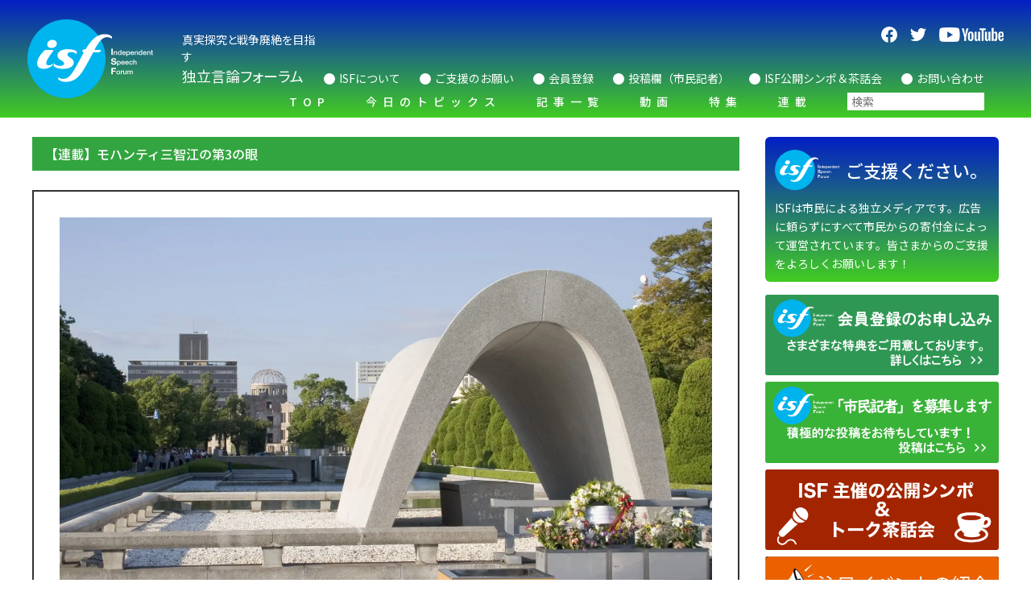

--- FILE ---
content_type: text/html; charset=UTF-8
request_url: https://isfweb.org/post-22351/
body_size: 44032
content:
<!DOCTYPE html>
<html lang="ja">

<head>
  <meta charset="utf-8">
  <meta http-equiv="X-UA-Compatible" content="IE=edge">
  <meta name="viewport" content="width=device-width, initial-scale=1">
  <meta name="format-detection" content="telephone=no">
  <link rel="preconnect" href="https://fonts.googleapis.com">
  <link rel="preconnect" href="https://fonts.gstatic.com" crossorigin>
  <link href="https://fonts.googleapis.com/css2?family=Noto+Sans+JP:wght@400;500;700&amp;display=swap" rel="stylesheet">
  <link rel="icon" href="https://isfweb.org/wp-content/themes/original/assets/img/meta/favicon.svg" type="image/svg+xml">
  <link rel="apple-touch-icon" type="image/png"
    href="https://isfweb.org/wp-content/themes/original/assets/img/meta/apple-touch-icon.png">
  <link rel="icon" type="image/png"
    href="https://isfweb.org/wp-content/themes/original/assets/img/meta/android-chrome.png">
  <script async src="https://cse.google.com/cse.js?cx=7cbdaf41c24a51ad0"></script>
  <!-- Google Tag Manager -->
  <script>(function(w,d,s,l,i){w[l]=w[l]||[];w[l].push({'gtm.start':
  new Date().getTime(),event:'gtm.js'});var f=d.getElementsByTagName(s)[0],
  j=d.createElement(s),dl=l!='dataLayer'?'&l='+l:'';j.async=true;j.src=
  'https://www.googletagmanager.com/gtm.js?id='+i+dl;f.parentNode.insertBefore(j,f);
  })(window,document,'script','dataLayer','GTM-MVC9XJ4');</script>
  <!-- End Google Tag Manager --><meta name='robots' content='max-image-preview:large' />
<script id="wpp-js" src="https://isfweb.org/wp-content/plugins/wordpress-popular-posts/assets/js/wpp.min.js?ver=7.3.6" data-sampling="0" data-sampling-rate="100" data-api-url="https://isfweb.org/wp-json/wordpress-popular-posts" data-post-id="22351" data-token="ca3355735d" data-lang="0" data-debug="0"></script>

<!-- SEO SIMPLE PACK 3.6.2 -->
<title>第6回 G7広島サミットで、ウクライナ・ゼレンスキー大統領と会談したインド・モディ首相の思惑とは？ | ISF独立言論フォーラム</title>
<meta name="description" content="5月19日、世界唯一の被爆国日本の広島（会場はグランドプリンスホテル広島）で開催されたG7サミット（先進7カ国＝日本・フランス・アメリカ・カナダ・ドイツ・イタリア・イギリス始めEU大統領・委員長ほか、招待国9カ国の代表19名が参加）は、21">
<meta name="keywords" content="ISF,独立言論フォーラム">
<link rel="canonical" href="https://isfweb.org/post-22351/">
<meta property="og:locale" content="ja_JP">
<meta property="og:type" content="article">
<meta property="og:image" content="https://isfweb.org/wp-content/uploads/2023/06/iStock-173612697-scaled.jpg">
<meta property="og:title" content="第6回 G7広島サミットで、ウクライナ・ゼレンスキー大統領と会談したインド・モディ首相の思惑とは？ | ISF独立言論フォーラム">
<meta property="og:description" content="5月19日、世界唯一の被爆国日本の広島（会場はグランドプリンスホテル広島）で開催されたG7サミット（先進7カ国＝日本・フランス・アメリカ・カナダ・ドイツ・イタリア・イギリス始めEU大統領・委員長ほか、招待国9カ国の代表19名が参加）は、21">
<meta property="og:url" content="https://isfweb.org/post-22351/">
<meta property="og:site_name" content="ISF独立言論フォーラム">
<meta property="fb:app_id" content="584729756199288">
<meta name="twitter:card" content="summary_large_image">
<meta name="twitter:site" content="@IsfForum">
<!-- Google Analytics (gtag.js) -->
<script async src="https://www.googletagmanager.com/gtag/js?id=GTM-MVC9XJ4"></script>
<script>
	window.dataLayer = window.dataLayer || [];
	function gtag(){dataLayer.push(arguments);}
	gtag("js", new Date());
	gtag("config", "GTM-MVC9XJ4");
</script>
	<!-- / SEO SIMPLE PACK -->

<style id='wp-img-auto-sizes-contain-inline-css'>
img:is([sizes=auto i],[sizes^="auto," i]){contain-intrinsic-size:3000px 1500px}
/*# sourceURL=wp-img-auto-sizes-contain-inline-css */
</style>
<style id='wp-emoji-styles-inline-css'>

	img.wp-smiley, img.emoji {
		display: inline !important;
		border: none !important;
		box-shadow: none !important;
		height: 1em !important;
		width: 1em !important;
		margin: 0 0.07em !important;
		vertical-align: -0.1em !important;
		background: none !important;
		padding: 0 !important;
	}
/*# sourceURL=wp-emoji-styles-inline-css */
</style>
<style id='wp-block-library-inline-css'>
:root{--wp-block-synced-color:#7a00df;--wp-block-synced-color--rgb:122,0,223;--wp-bound-block-color:var(--wp-block-synced-color);--wp-editor-canvas-background:#ddd;--wp-admin-theme-color:#007cba;--wp-admin-theme-color--rgb:0,124,186;--wp-admin-theme-color-darker-10:#006ba1;--wp-admin-theme-color-darker-10--rgb:0,107,160.5;--wp-admin-theme-color-darker-20:#005a87;--wp-admin-theme-color-darker-20--rgb:0,90,135;--wp-admin-border-width-focus:2px}@media (min-resolution:192dpi){:root{--wp-admin-border-width-focus:1.5px}}.wp-element-button{cursor:pointer}:root .has-very-light-gray-background-color{background-color:#eee}:root .has-very-dark-gray-background-color{background-color:#313131}:root .has-very-light-gray-color{color:#eee}:root .has-very-dark-gray-color{color:#313131}:root .has-vivid-green-cyan-to-vivid-cyan-blue-gradient-background{background:linear-gradient(135deg,#00d084,#0693e3)}:root .has-purple-crush-gradient-background{background:linear-gradient(135deg,#34e2e4,#4721fb 50%,#ab1dfe)}:root .has-hazy-dawn-gradient-background{background:linear-gradient(135deg,#faaca8,#dad0ec)}:root .has-subdued-olive-gradient-background{background:linear-gradient(135deg,#fafae1,#67a671)}:root .has-atomic-cream-gradient-background{background:linear-gradient(135deg,#fdd79a,#004a59)}:root .has-nightshade-gradient-background{background:linear-gradient(135deg,#330968,#31cdcf)}:root .has-midnight-gradient-background{background:linear-gradient(135deg,#020381,#2874fc)}:root{--wp--preset--font-size--normal:16px;--wp--preset--font-size--huge:42px}.has-regular-font-size{font-size:1em}.has-larger-font-size{font-size:2.625em}.has-normal-font-size{font-size:var(--wp--preset--font-size--normal)}.has-huge-font-size{font-size:var(--wp--preset--font-size--huge)}.has-text-align-center{text-align:center}.has-text-align-left{text-align:left}.has-text-align-right{text-align:right}.has-fit-text{white-space:nowrap!important}#end-resizable-editor-section{display:none}.aligncenter{clear:both}.items-justified-left{justify-content:flex-start}.items-justified-center{justify-content:center}.items-justified-right{justify-content:flex-end}.items-justified-space-between{justify-content:space-between}.screen-reader-text{border:0;clip-path:inset(50%);height:1px;margin:-1px;overflow:hidden;padding:0;position:absolute;width:1px;word-wrap:normal!important}.screen-reader-text:focus{background-color:#ddd;clip-path:none;color:#444;display:block;font-size:1em;height:auto;left:5px;line-height:normal;padding:15px 23px 14px;text-decoration:none;top:5px;width:auto;z-index:100000}html :where(.has-border-color){border-style:solid}html :where([style*=border-top-color]){border-top-style:solid}html :where([style*=border-right-color]){border-right-style:solid}html :where([style*=border-bottom-color]){border-bottom-style:solid}html :where([style*=border-left-color]){border-left-style:solid}html :where([style*=border-width]){border-style:solid}html :where([style*=border-top-width]){border-top-style:solid}html :where([style*=border-right-width]){border-right-style:solid}html :where([style*=border-bottom-width]){border-bottom-style:solid}html :where([style*=border-left-width]){border-left-style:solid}html :where(img[class*=wp-image-]){height:auto;max-width:100%}:where(figure){margin:0 0 1em}html :where(.is-position-sticky){--wp-admin--admin-bar--position-offset:var(--wp-admin--admin-bar--height,0px)}@media screen and (max-width:600px){html :where(.is-position-sticky){--wp-admin--admin-bar--position-offset:0px}}

/*# sourceURL=wp-block-library-inline-css */
</style><style id='global-styles-inline-css'>
:root{--wp--preset--aspect-ratio--square: 1;--wp--preset--aspect-ratio--4-3: 4/3;--wp--preset--aspect-ratio--3-4: 3/4;--wp--preset--aspect-ratio--3-2: 3/2;--wp--preset--aspect-ratio--2-3: 2/3;--wp--preset--aspect-ratio--16-9: 16/9;--wp--preset--aspect-ratio--9-16: 9/16;--wp--preset--color--black: #000000;--wp--preset--color--cyan-bluish-gray: #abb8c3;--wp--preset--color--white: #ffffff;--wp--preset--color--pale-pink: #f78da7;--wp--preset--color--vivid-red: #cf2e2e;--wp--preset--color--luminous-vivid-orange: #ff6900;--wp--preset--color--luminous-vivid-amber: #fcb900;--wp--preset--color--light-green-cyan: #7bdcb5;--wp--preset--color--vivid-green-cyan: #00d084;--wp--preset--color--pale-cyan-blue: #8ed1fc;--wp--preset--color--vivid-cyan-blue: #0693e3;--wp--preset--color--vivid-purple: #9b51e0;--wp--preset--gradient--vivid-cyan-blue-to-vivid-purple: linear-gradient(135deg,rgb(6,147,227) 0%,rgb(155,81,224) 100%);--wp--preset--gradient--light-green-cyan-to-vivid-green-cyan: linear-gradient(135deg,rgb(122,220,180) 0%,rgb(0,208,130) 100%);--wp--preset--gradient--luminous-vivid-amber-to-luminous-vivid-orange: linear-gradient(135deg,rgb(252,185,0) 0%,rgb(255,105,0) 100%);--wp--preset--gradient--luminous-vivid-orange-to-vivid-red: linear-gradient(135deg,rgb(255,105,0) 0%,rgb(207,46,46) 100%);--wp--preset--gradient--very-light-gray-to-cyan-bluish-gray: linear-gradient(135deg,rgb(238,238,238) 0%,rgb(169,184,195) 100%);--wp--preset--gradient--cool-to-warm-spectrum: linear-gradient(135deg,rgb(74,234,220) 0%,rgb(151,120,209) 20%,rgb(207,42,186) 40%,rgb(238,44,130) 60%,rgb(251,105,98) 80%,rgb(254,248,76) 100%);--wp--preset--gradient--blush-light-purple: linear-gradient(135deg,rgb(255,206,236) 0%,rgb(152,150,240) 100%);--wp--preset--gradient--blush-bordeaux: linear-gradient(135deg,rgb(254,205,165) 0%,rgb(254,45,45) 50%,rgb(107,0,62) 100%);--wp--preset--gradient--luminous-dusk: linear-gradient(135deg,rgb(255,203,112) 0%,rgb(199,81,192) 50%,rgb(65,88,208) 100%);--wp--preset--gradient--pale-ocean: linear-gradient(135deg,rgb(255,245,203) 0%,rgb(182,227,212) 50%,rgb(51,167,181) 100%);--wp--preset--gradient--electric-grass: linear-gradient(135deg,rgb(202,248,128) 0%,rgb(113,206,126) 100%);--wp--preset--gradient--midnight: linear-gradient(135deg,rgb(2,3,129) 0%,rgb(40,116,252) 100%);--wp--preset--font-size--small: 13px;--wp--preset--font-size--medium: 20px;--wp--preset--font-size--large: 36px;--wp--preset--font-size--x-large: 42px;--wp--preset--spacing--20: 0.44rem;--wp--preset--spacing--30: 0.67rem;--wp--preset--spacing--40: 1rem;--wp--preset--spacing--50: 1.5rem;--wp--preset--spacing--60: 2.25rem;--wp--preset--spacing--70: 3.38rem;--wp--preset--spacing--80: 5.06rem;--wp--preset--shadow--natural: 6px 6px 9px rgba(0, 0, 0, 0.2);--wp--preset--shadow--deep: 12px 12px 50px rgba(0, 0, 0, 0.4);--wp--preset--shadow--sharp: 6px 6px 0px rgba(0, 0, 0, 0.2);--wp--preset--shadow--outlined: 6px 6px 0px -3px rgb(255, 255, 255), 6px 6px rgb(0, 0, 0);--wp--preset--shadow--crisp: 6px 6px 0px rgb(0, 0, 0);}:where(.is-layout-flex){gap: 0.5em;}:where(.is-layout-grid){gap: 0.5em;}body .is-layout-flex{display: flex;}.is-layout-flex{flex-wrap: wrap;align-items: center;}.is-layout-flex > :is(*, div){margin: 0;}body .is-layout-grid{display: grid;}.is-layout-grid > :is(*, div){margin: 0;}:where(.wp-block-columns.is-layout-flex){gap: 2em;}:where(.wp-block-columns.is-layout-grid){gap: 2em;}:where(.wp-block-post-template.is-layout-flex){gap: 1.25em;}:where(.wp-block-post-template.is-layout-grid){gap: 1.25em;}.has-black-color{color: var(--wp--preset--color--black) !important;}.has-cyan-bluish-gray-color{color: var(--wp--preset--color--cyan-bluish-gray) !important;}.has-white-color{color: var(--wp--preset--color--white) !important;}.has-pale-pink-color{color: var(--wp--preset--color--pale-pink) !important;}.has-vivid-red-color{color: var(--wp--preset--color--vivid-red) !important;}.has-luminous-vivid-orange-color{color: var(--wp--preset--color--luminous-vivid-orange) !important;}.has-luminous-vivid-amber-color{color: var(--wp--preset--color--luminous-vivid-amber) !important;}.has-light-green-cyan-color{color: var(--wp--preset--color--light-green-cyan) !important;}.has-vivid-green-cyan-color{color: var(--wp--preset--color--vivid-green-cyan) !important;}.has-pale-cyan-blue-color{color: var(--wp--preset--color--pale-cyan-blue) !important;}.has-vivid-cyan-blue-color{color: var(--wp--preset--color--vivid-cyan-blue) !important;}.has-vivid-purple-color{color: var(--wp--preset--color--vivid-purple) !important;}.has-black-background-color{background-color: var(--wp--preset--color--black) !important;}.has-cyan-bluish-gray-background-color{background-color: var(--wp--preset--color--cyan-bluish-gray) !important;}.has-white-background-color{background-color: var(--wp--preset--color--white) !important;}.has-pale-pink-background-color{background-color: var(--wp--preset--color--pale-pink) !important;}.has-vivid-red-background-color{background-color: var(--wp--preset--color--vivid-red) !important;}.has-luminous-vivid-orange-background-color{background-color: var(--wp--preset--color--luminous-vivid-orange) !important;}.has-luminous-vivid-amber-background-color{background-color: var(--wp--preset--color--luminous-vivid-amber) !important;}.has-light-green-cyan-background-color{background-color: var(--wp--preset--color--light-green-cyan) !important;}.has-vivid-green-cyan-background-color{background-color: var(--wp--preset--color--vivid-green-cyan) !important;}.has-pale-cyan-blue-background-color{background-color: var(--wp--preset--color--pale-cyan-blue) !important;}.has-vivid-cyan-blue-background-color{background-color: var(--wp--preset--color--vivid-cyan-blue) !important;}.has-vivid-purple-background-color{background-color: var(--wp--preset--color--vivid-purple) !important;}.has-black-border-color{border-color: var(--wp--preset--color--black) !important;}.has-cyan-bluish-gray-border-color{border-color: var(--wp--preset--color--cyan-bluish-gray) !important;}.has-white-border-color{border-color: var(--wp--preset--color--white) !important;}.has-pale-pink-border-color{border-color: var(--wp--preset--color--pale-pink) !important;}.has-vivid-red-border-color{border-color: var(--wp--preset--color--vivid-red) !important;}.has-luminous-vivid-orange-border-color{border-color: var(--wp--preset--color--luminous-vivid-orange) !important;}.has-luminous-vivid-amber-border-color{border-color: var(--wp--preset--color--luminous-vivid-amber) !important;}.has-light-green-cyan-border-color{border-color: var(--wp--preset--color--light-green-cyan) !important;}.has-vivid-green-cyan-border-color{border-color: var(--wp--preset--color--vivid-green-cyan) !important;}.has-pale-cyan-blue-border-color{border-color: var(--wp--preset--color--pale-cyan-blue) !important;}.has-vivid-cyan-blue-border-color{border-color: var(--wp--preset--color--vivid-cyan-blue) !important;}.has-vivid-purple-border-color{border-color: var(--wp--preset--color--vivid-purple) !important;}.has-vivid-cyan-blue-to-vivid-purple-gradient-background{background: var(--wp--preset--gradient--vivid-cyan-blue-to-vivid-purple) !important;}.has-light-green-cyan-to-vivid-green-cyan-gradient-background{background: var(--wp--preset--gradient--light-green-cyan-to-vivid-green-cyan) !important;}.has-luminous-vivid-amber-to-luminous-vivid-orange-gradient-background{background: var(--wp--preset--gradient--luminous-vivid-amber-to-luminous-vivid-orange) !important;}.has-luminous-vivid-orange-to-vivid-red-gradient-background{background: var(--wp--preset--gradient--luminous-vivid-orange-to-vivid-red) !important;}.has-very-light-gray-to-cyan-bluish-gray-gradient-background{background: var(--wp--preset--gradient--very-light-gray-to-cyan-bluish-gray) !important;}.has-cool-to-warm-spectrum-gradient-background{background: var(--wp--preset--gradient--cool-to-warm-spectrum) !important;}.has-blush-light-purple-gradient-background{background: var(--wp--preset--gradient--blush-light-purple) !important;}.has-blush-bordeaux-gradient-background{background: var(--wp--preset--gradient--blush-bordeaux) !important;}.has-luminous-dusk-gradient-background{background: var(--wp--preset--gradient--luminous-dusk) !important;}.has-pale-ocean-gradient-background{background: var(--wp--preset--gradient--pale-ocean) !important;}.has-electric-grass-gradient-background{background: var(--wp--preset--gradient--electric-grass) !important;}.has-midnight-gradient-background{background: var(--wp--preset--gradient--midnight) !important;}.has-small-font-size{font-size: var(--wp--preset--font-size--small) !important;}.has-medium-font-size{font-size: var(--wp--preset--font-size--medium) !important;}.has-large-font-size{font-size: var(--wp--preset--font-size--large) !important;}.has-x-large-font-size{font-size: var(--wp--preset--font-size--x-large) !important;}
/*# sourceURL=global-styles-inline-css */
</style>

<style id='classic-theme-styles-inline-css'>
/*! This file is auto-generated */
.wp-block-button__link{color:#fff;background-color:#32373c;border-radius:9999px;box-shadow:none;text-decoration:none;padding:calc(.667em + 2px) calc(1.333em + 2px);font-size:1.125em}.wp-block-file__button{background:#32373c;color:#fff;text-decoration:none}
/*# sourceURL=/wp-includes/css/classic-themes.min.css */
</style>
<link rel='stylesheet' id='fvp-frontend-css' href='https://isfweb.org/wp-content/plugins/featured-video-plus/styles/frontend.css' media='all' />
<link rel='stylesheet' id='wordpress-popular-posts-css-css' href='https://isfweb.org/wp-content/plugins/wordpress-popular-posts/assets/css/wpp.css' media='all' />
<link rel='stylesheet' id='swiper-style-css' href='https://isfweb.org/wp-content/themes/original/assets/css/swiper.css' media='all' />
<link rel='stylesheet' id='style-name-css' href='https://isfweb.org/wp-content/themes/original/assets/css/style.css?202601230535&#038;ver=6.9' media='all' />
<script src="https://isfweb.org/wp-includes/js/jquery/jquery.min.js" id="jquery-core-js"></script>
<script src="https://isfweb.org/wp-includes/js/jquery/jquery-migrate.min.js" id="jquery-migrate-js"></script>
<script src="https://isfweb.org/wp-content/plugins/featured-video-plus/js/jquery.fitvids.min.js" id="jquery.fitvids-js"></script>
<script id="fvp-frontend-js-extra">
var fvpdata = {"ajaxurl":"https://isfweb.org/wp-admin/admin-ajax.php","nonce":"c17b27388a","fitvids":"1","dynamic":"","overlay":"","opacity":"0.75","color":"b","width":"640"};
//# sourceURL=fvp-frontend-js-extra
</script>
<script src="https://isfweb.org/wp-content/plugins/featured-video-plus/js/frontend.min.js" id="fvp-frontend-js"></script>
<script id="search-filter-plugin-build-js-extra">
var SF_LDATA = {"ajax_url":"https://isfweb.org/wp-admin/admin-ajax.php","home_url":"https://isfweb.org/","extensions":[]};
//# sourceURL=search-filter-plugin-build-js-extra
</script>
<script src="https://isfweb.org/wp-content/plugins/search-filter-pro/public/assets/js/search-filter-build.min.js" id="search-filter-plugin-build-js"></script>
<script src="https://isfweb.org/wp-content/plugins/search-filter-pro/public/assets/js/chosen.jquery.min.js" id="search-filter-plugin-chosen-js"></script>
            <style id="wpp-loading-animation-styles">@-webkit-keyframes bgslide{from{background-position-x:0}to{background-position-x:-200%}}@keyframes bgslide{from{background-position-x:0}to{background-position-x:-200%}}.wpp-widget-block-placeholder,.wpp-shortcode-placeholder{margin:0 auto;width:60px;height:3px;background:#dd3737;background:linear-gradient(90deg,#dd3737 0%,#571313 10%,#dd3737 100%);background-size:200% auto;border-radius:3px;-webkit-animation:bgslide 1s infinite linear;animation:bgslide 1s infinite linear}</style>
            <noscript><style id="rocket-lazyload-nojs-css">.rll-youtube-player, [data-lazy-src]{display:none !important;}</style></noscript></head>

<body class="wp-singular post-template-default single single-post postid-22351 single-format-standard wp-embed-responsive wp-theme-original" id="js-body">
  <!-- Google Tag Manager (noscript) -->
  <noscript><iframe src="https://www.googletagmanager.com/ns.html?id=GTM-MVC9XJ4"
  height="0" width="0" style="display:none;visibility:hidden"></iframe></noscript>
  <!-- End Google Tag Manager (noscript) -->  <div class="l-wrapper">
    <div class="l-header">
      <div class="p-header" id="js-header">
        <div class="p-header__container">
          <div class="p-header__left l-gutter" id="js-menu-header">
            <a class="p-header__logo-link" href="https://isfweb.org">
                            <p class="p-header__logo">Independent Speech Forum</p>
                          </a>
            <h2 class="p-header__description">真実探究と<br class="u-none__pc">戦争廃絶を目指す<br><strong>独立言論フォーラム</strong></h2>
            <div class="p-header__menu u-none__pc" id="js-menu"><span
                class="p-header__menu-line p-header__menu-line--top"></span><span
                class="p-header__menu-line p-header__menu-line--bottom"></span></div>
          </div>
          <div class="p-header__overlay" id="js-menu-overlay">
            <div class="p-header__center">
              <nav class="p-nav">
                <ul class="p-nav__menu">
                  <li class="p-nav__item u-none__sp"><a class="p-nav__link" href="https://isfweb.org">TOP</a></li>
                  <li class="p-nav__item is-search u-none__pc">
                    <form data-sf-form-id='6513' data-is-rtl='0' data-maintain-state='' data-results-url='https://isfweb.org/?sfid=6513' data-ajax-form-url='https://isfweb.org/?sfid=6513&amp;sf_action=get_data&amp;sf_data=form' data-display-result-method='archive' data-use-history-api='1' data-template-loaded='0' data-lang-code='ja' data-ajax='0' data-init-paged='1' data-auto-update='' action='https://isfweb.org/?sfid=6513' method='post' class='searchandfilter' id='search-filter-form-6513' autocomplete='off' data-instance-count='1'><ul><li class="sf-field-search" data-sf-field-name="search" data-sf-field-type="search" data-sf-field-input-type="">		<label><input placeholder="検索" name="_sf_search[]" class="sf-input-text" type="text" value="" title=""></label>		</li></ul></form>                  </li>
                  <li class="p-nav__item"><a class="p-nav__link" href="https://isfweb.org/topics">今日のトピックス</a></li>
                  <li class="p-nav__item" id="js-nav-link"><a class="p-nav__link" href="https://isfweb.org/news"><span>記事一覧</span><span class="p-nav__expanded u-none__pc" id="js-nav-expanded" aria-label=""
                        aria-controls="js-expanded" aria-expanded="false"><span class="p-nav__expanded-line"><span
                            class="p-nav__expanded-line p-nav__expanded-line--top"></span><span
                            class="p-nav__expanded-line p-nav__expanded-line--bottom"></span></span></span></a>
                    <ul class="p-nav__child-menu" id="js-nav-panel" aria-hidden="true">
                                            <li class="p-nav__child-item"><a class="p-nav__child-link" href="https://isfweb.org/category/society/">社会・経済</a></li><li class="p-nav__child-item"><a class="p-nav__child-link" href="https://isfweb.org/category/fm%e3%81%8e%e3%81%ae%e3%82%8f%e3%82%93%e3%83%a9%e3%82%b8%e3%82%aa/">FMぎのわんラジオ</a></li><li class="p-nav__child-item"><a class="p-nav__child-link" href="https://isfweb.org/category/%e7%b7%a8%e9%9b%86%e5%b1%80%e4%be%bf%e3%82%8a/">編集局便り</a></li><li class="p-nav__child-item"><a class="p-nav__child-link" href="https://isfweb.org/category/isfmovie_youtube/">木村ISF編集長の扉、キーパーソンと語る</a></li><li class="p-nav__child-item"><a class="p-nav__child-link" href="https://isfweb.org/category/%e3%83%8e%e3%83%bc%e3%83%a2%e3%82%a2%e6%b2%96%e7%b8%84%e6%88%a6-%e5%91%bd%e3%81%a9%e3%81%85%e5%ae%9d%e3%81%ae%e4%bc%9a%e3%83%a1%e3%83%ab%e3%83%9e%e3%82%ac/">ノーモア沖縄戦 命どぅ宝の会メルマガ</a></li><li class="p-nav__child-item"><a class="p-nav__child-link" href="https://isfweb.org/category/cartoon-parody/">漫画・パロディ・絵画・写真</a></li><li class="p-nav__child-item"><a class="p-nav__child-link" href="https://isfweb.org/category/%e5%8f%b8%e6%b3%95/">司法</a></li><li class="p-nav__child-item"><a class="p-nav__child-link" href="https://isfweb.org/category/ryukyu-okinawa/">琉球・沖縄通信</a></li><li class="p-nav__child-item"><a class="p-nav__child-link" href="https://isfweb.org/category/media/">メディア批評＆事件検証</a></li><li class="p-nav__child-item"><a class="p-nav__child-link" href="https://isfweb.org/category/security-base-issues/">安保・基地問題</a></li><li class="p-nav__child-item"><a class="p-nav__child-link" href="https://isfweb.org/category/nuclear-issues/">核・原発問題</a></li><li class="p-nav__child-item"><a class="p-nav__child-link" href="https://isfweb.org/category/international/">国際</a></li><li class="p-nav__child-item"><a class="p-nav__child-link" href="https://isfweb.org/category/politics/">政治</a></li><li class="p-nav__child-item"><a class="p-nav__child-link" href="https://isfweb.org/category/others/">その他</a></li>                    </ul>
                  </li>
                  <li class="p-nav__item"><a class="p-nav__link" href="https://isfweb.org/movie">動画</a></li>
                  <li class="p-nav__item"><a class="p-nav__link" href="https://isfweb.org/feature">特集</a></li>
                  <li class="p-nav__item"><a class="p-nav__link" href="https://isfweb.org/series">連載</a></li>
                  <li class="p-nav__item is-search u-none__sp">
                    <form data-sf-form-id='6513' data-is-rtl='0' data-maintain-state='' data-results-url='https://isfweb.org/?sfid=6513' data-ajax-form-url='https://isfweb.org/?sfid=6513&amp;sf_action=get_data&amp;sf_data=form' data-display-result-method='archive' data-use-history-api='1' data-template-loaded='0' data-lang-code='ja' data-ajax='0' data-init-paged='1' data-auto-update='' action='https://isfweb.org/?sfid=6513' method='post' class='searchandfilter' id='search-filter-form-6513' autocomplete='off' data-instance-count='2'><ul><li class="sf-field-search" data-sf-field-name="search" data-sf-field-type="search" data-sf-field-input-type="">		<label><input placeholder="検索" name="_sf_search[]" class="sf-input-text" type="text" value="" title=""></label>		</li></ul></form>                  </li>
                </ul>
              </nav>
            </div>
            <div class="p-header__right">
              <ul class="c-sns__list c-sns__list--header">
                <li class="c-sns__item"><a class="c-sns__link" href="https://www.facebook.com/IndependentSpeechForum" target="_blank" rel="noopener"><img
                      class="c-sns__icon c-sns__icon--facebook"
                      src="data:image/svg+xml,%3Csvg%20xmlns='http://www.w3.org/2000/svg'%20viewBox='0%200%200%200'%3E%3C/svg%3E"
                      alt="facebook" data-lazy-src="https://isfweb.org/wp-content/themes/original/assets/img/common/icon-facebook.svg"><noscript><img
                      class="c-sns__icon c-sns__icon--facebook"
                      src="https://isfweb.org/wp-content/themes/original/assets/img/common/icon-facebook.svg"
                      alt="facebook"></noscript></a>
                </li>
                <li class="c-sns__item"><a class="c-sns__link" href="https://twitter.com/IsfForum" target="_blank" rel="noopener"><img
                      class="c-sns__icon c-sns__icon--twitter"
                      src="data:image/svg+xml,%3Csvg%20xmlns='http://www.w3.org/2000/svg'%20viewBox='0%200%200%200'%3E%3C/svg%3E"
                      alt="twitter" data-lazy-src="https://isfweb.org/wp-content/themes/original/assets/img/common/icon-twitter.svg"><noscript><img
                      class="c-sns__icon c-sns__icon--twitter"
                      src="https://isfweb.org/wp-content/themes/original/assets/img/common/icon-twitter.svg"
                      alt="twitter"></noscript></a>
                </li>
                <!-- <li class="c-sns__item"><a class="c-sns__link" href="#" target="_blank" rel="noopener"><img
                      class="c-sns__icon c-sns__icon--instagram"
                      src="data:image/svg+xml,%3Csvg%20xmlns='http://www.w3.org/2000/svg'%20viewBox='0%200%200%200'%3E%3C/svg%3E"
                      alt="instagram" data-lazy-src="https://isfweb.org/wp-content/themes/original/assets/img/common/icon-instagram.svg"><noscript><img
                      class="c-sns__icon c-sns__icon--instagram"
                      src="https://isfweb.org/wp-content/themes/original/assets/img/common/icon-instagram.svg"
                      alt="instagram"></noscript></a>
                </li> -->
                <li class="c-sns__item"><a class="c-sns__link" href="https://www.youtube.com/channel/UCgrUJeIVIS0nYZQ_aJGrtXA" target="_blank" rel="noopener"><img
                      class="c-sns__icon c-sns__icon--youtube"
                      src="data:image/svg+xml,%3Csvg%20xmlns='http://www.w3.org/2000/svg'%20viewBox='0%200%200%200'%3E%3C/svg%3E"
                      alt="youtube" data-lazy-src="https://isfweb.org/wp-content/themes/original/assets/img/common/icon-youtube.png"><noscript><img
                      class="c-sns__icon c-sns__icon--youtube"
                      src="https://isfweb.org/wp-content/themes/original/assets/img/common/icon-youtube.png"
                      alt="youtube"></noscript></a>
                </li>
              </ul>
              <ul class="p-header__sub-menu">
                <li class="p-header__sub-item"><a class="p-header__sub-link" href="https://isfweb.org/isf">ISFについて</a></li>
                <li class="p-header__sub-item"><a class="p-header__sub-link" href="https://isfweb.org/support">ご支援のお願い</a></li>
                <li class="p-header__sub-item"><a class="p-header__sub-link" href="https://isfweb.org/membership">会員登録</a></li>
                <li class="p-header__sub-item"><a class="p-header__sub-link" href="https://isfweb.org/reporter">投稿欄（市民記者）</a></li>
                <li class="p-header__sub-item"><a class="p-header__sub-link" href="https://isfweb.org/symposium">ISF公開シンポ＆茶話会</a></li>
                <li class="p-header__sub-item"><a class="p-header__sub-link" href="https://isfweb.org/contact">お問い合わせ</a></li>
                <li class="p-header__sub-item u-none__pc"><a class="p-header__sub-link" href="https://isfweb.org/privacy-policy">プライバシーポリシー</a></li>
              </ul>
              <div class="p-header__banner-block u-none__pc">
                <a class="c-side__banner-link" href="https://isfweb.org/category/reviews/">
                  <img class="c-side__banner"
                    src="data:image/svg+xml,%3Csvg%20xmlns='http://www.w3.org/2000/svg'%20viewBox='0%200%200%200'%3E%3C/svg%3E" alt="映画・書籍批評" data-lazy-src="https://isfweb.org/wp-content/themes/original/assets/img/common/banner_movie.png"><noscript><img class="c-side__banner"
                    src="https://isfweb.org/wp-content/themes/original/assets/img/common/banner_movie.png" alt="映画・書籍批評"></noscript>
                </a>
                <a class="c-side__banner-link" href="https://isfweb.org/category/cartoon-parody/">
                  <img class="c-side__banner"
                    src="data:image/svg+xml,%3Csvg%20xmlns='http://www.w3.org/2000/svg'%20viewBox='0%200%200%200'%3E%3C/svg%3E"
                    alt="漫画・パロディ" data-lazy-src="https://isfweb.org/wp-content/themes/original/assets/img/common/banner_cartoon.png"><noscript><img class="c-side__banner"
                    src="https://isfweb.org/wp-content/themes/original/assets/img/common/banner_cartoon.png"
                    alt="漫画・パロディ"></noscript>
                </a>
                <!-- <a class="c-side__banner-link" href="https://isfweb.org/language">
                  <img class="c-side__banner"
                    src="data:image/svg+xml,%3Csvg%20xmlns='http://www.w3.org/2000/svg'%20viewBox='0%200%200%200'%3E%3C/svg%3E" alt="語学教室" data-lazy-src="https://isfweb.org/wp-content/themes/original/assets/img/common/banner_language.png"><noscript><img class="c-side__banner"
                    src="https://isfweb.org/wp-content/themes/original/assets/img/common/banner_language.png" alt="語学教室"></noscript>
                </a> -->
                <a class="c-side__banner-link" href="https://isfweb.org/event">
                  <img class="c-side__banner"
                    src="data:image/svg+xml,%3Csvg%20xmlns='http://www.w3.org/2000/svg'%20viewBox='0%200%200%200'%3E%3C/svg%3E"
                    alt="注目イベントの紹介" data-lazy-src="https://isfweb.org/wp-content/themes/original/assets/img/common/banner_event.png"><noscript><img class="c-side__banner"
                    src="https://isfweb.org/wp-content/themes/original/assets/img/common/banner_event.png"
                    alt="注目イベントの紹介"></noscript>
                </a>
                <a class="c-side__banner-link" href="https://isfweb.org/recommended">
                  <img class="c-side__banner"
                    src="data:image/svg+xml,%3Csvg%20xmlns='http://www.w3.org/2000/svg'%20viewBox='0%200%200%200'%3E%3C/svg%3E"
                    alt="お薦めサイト&リンク集" data-lazy-src="https://isfweb.org/wp-content/themes/original/assets/img/common/banner_recommended.png"><noscript><img class="c-side__banner"
                    src="https://isfweb.org/wp-content/themes/original/assets/img/common/banner_recommended.png"
                    alt="お薦めサイト&リンク集"></noscript>
                </a>
              </div>
            </div>
            <div class="p-header__search">
              <!-- <div class="p-header__search-icon u-none__sp u-none__pc" id="js-search-icon"></div>
              <div class="p-header__search-box" id="js-search-box">
                <div class="gcse-search"></div>
              </div> -->
            </div>
          </div>
        </div>
      </div>
    </div>
<main class="l-main">
  <div class="l-contents">
    <div class="l-contents__main">
                  <a href="https://isfweb.org/series/%e3%80%90%e9%80%a3%e8%bc%89%e3%80%91%e3%83%a2%e3%83%8f%e3%83%b3%e3%83%86%e3%82%a3%e4%b8%89%e6%99%ba%e6%b1%9f%e3%81%ae%e7%ac%ac3%e3%81%ae%e7%9c%bc" class="c-text__page-title c-article__term-title" style="background-color:#33a540;">
        【連載】モハンティ三智江の第3の眼      </a>
      
      <div class="c-article__container l-gutter">
        <div class="c-article__main-cover">
          <img width="2560" height="1778" src="data:image/svg+xml,%3Csvg%20xmlns='http://www.w3.org/2000/svg'%20viewBox='0%200%202560%201778'%3E%3C/svg%3E" class="c-article__main-img wp-post-image" alt="" decoding="async" fetchpriority="high" data-lazy-srcset="https://isfweb.org/wp-content/uploads/2023/06/iStock-173612697-scaled.jpg 2560w, https://isfweb.org/wp-content/uploads/2023/06/iStock-173612697-300x208.jpg 300w, https://isfweb.org/wp-content/uploads/2023/06/iStock-173612697-1024x711.jpg 1024w, https://isfweb.org/wp-content/uploads/2023/06/iStock-173612697-768x533.jpg 768w, https://isfweb.org/wp-content/uploads/2023/06/iStock-173612697-1536x1067.jpg 1536w, https://isfweb.org/wp-content/uploads/2023/06/iStock-173612697-2048x1422.jpg 2048w, https://isfweb.org/wp-content/uploads/2023/06/iStock-173612697-90x63.jpg 90w" data-lazy-sizes="(max-width: 2560px) 100vw, 2560px" data-lazy-src="https://isfweb.org/wp-content/uploads/2023/06/iStock-173612697-scaled.jpg" /><noscript><img width="2560" height="1778" src="https://isfweb.org/wp-content/uploads/2023/06/iStock-173612697-scaled.jpg" class="c-article__main-img wp-post-image" alt="" decoding="async" fetchpriority="high" srcset="https://isfweb.org/wp-content/uploads/2023/06/iStock-173612697-scaled.jpg 2560w, https://isfweb.org/wp-content/uploads/2023/06/iStock-173612697-300x208.jpg 300w, https://isfweb.org/wp-content/uploads/2023/06/iStock-173612697-1024x711.jpg 1024w, https://isfweb.org/wp-content/uploads/2023/06/iStock-173612697-768x533.jpg 768w, https://isfweb.org/wp-content/uploads/2023/06/iStock-173612697-1536x1067.jpg 1536w, https://isfweb.org/wp-content/uploads/2023/06/iStock-173612697-2048x1422.jpg 2048w, https://isfweb.org/wp-content/uploads/2023/06/iStock-173612697-90x63.jpg 90w" sizes="(max-width: 2560px) 100vw, 2560px" /></noscript>        </div>

        <time class="c-article__date p-color__lightGray" datetime="2023-06-12">2023.06.12</time>

        <a class="c-article__titleLink p-text__title-link" href="https://isfweb.org/post-22351/">
          <h1 class="c-article__title p-text__title p-text__title">
            <span class="c-text__title-line">第6回 G7広島サミットで、ウクライナ・ゼレンスキー大統領と会談したインド・モディ首相の思惑とは？</span>
          </h1>
        </a>

        <div class="c-article__columnist-box">
        <a class="c-article__columnist" href="https://isfweb.org/columnist/%e3%83%a2%e3%83%8f%e3%83%b3%e3%83%86%e3%82%a3%e4%b8%89%e6%99%ba%e6%b1%9f/">モハンティ三智江</a>        </div>

        
        <a class="c-article__category" href="https://isfweb.org/category/international/">国際</a>
        
        <div class="c-article__body">
                    <p>5月19日、世界唯一の被爆国日本の広島（会場はグランドプリンスホテル広島）で開催されたG7サミット（先進7カ国＝日本・フランス・アメリカ・カナダ・ドイツ・イタリア・イギリス始めEU大統領・委員長ほか、招待国9カ国の代表19名が参加）は、21日幕を閉じた。<br />
この間、オンライン参加するはずだったウクライナのゼレンスキー（Zelenskyy）大統領（1978年生まれ）の来日が急遽決まるなどのドラマもあり、グローバルサウス（末尾の※注1参照）の一国として招かれていたインドのモディ首相（Narendra Damodardas Modi、1950年生まれ、2014年から首相、詳細は末尾の※注2参照）はウクライナ側の要請に応じて、ロシア侵攻後初の同国との会談に臨んだ。</p>
<p>その一方で、グローバルサウスの1国としてインドとともに招かれていたブラジルのルーラ（Lula）大統領（1945年生まれ）は、G7サミットは気候変動や経済を論議する場で、戦争を論じるなら国連でせよと歯に衣着せず批判、ウクライナ側からの会談の要請もなかったようだ。中立の立場を取る第3世界にとっては、ゼレンスキー大統領のG7会場への抜き打ち参加は、騙し討ちにあったようなもので、不快感を隠し切れなかったらしい。</p>
<p>インド側は、ロシアの反応を気遣いながらも、ウクライナとの会談に応じたが、平和的解決に向けての努力と、人道的支援を表明するのみで、あくまで中立の立場を崩さなかった。ロシアと長年友好関係を結び、原油や武器を輸入しているインドは、2022年9月国連安全保障理事会に提出されたロシアのウクライナ侵攻を非難する決議案に際しても棄権していた。<br />
反面、近年アメリカとの関係も徐々に強化されており（今回のサミットでは、自国で債務問題を抱え不評の米バイデン大統領がモディの内外の人気ぶりを羨み、サインまでねだったと言われる）、世界の二大強国間のバランスをとりながら、したたかな外交を繰り広げている。</p>
<div id="attachment_22355" style="width: 270px" class="wp-caption alignnone"><img decoding="async" aria-describedby="caption-attachment-22355" class="size-full wp-image-22355" src="data:image/svg+xml,%3Csvg%20xmlns='http://www.w3.org/2000/svg'%20viewBox='0%200%20260%20325'%3E%3C/svg%3E" alt="" width="260" height="325" data-lazy-srcset="https://isfweb.org/wp-content/uploads/2023/06/Official_Photograph_of_Prime_Minister_Narendra_Modi_Portrait.png 260w, https://isfweb.org/wp-content/uploads/2023/06/Official_Photograph_of_Prime_Minister_Narendra_Modi_Portrait-240x300.png 240w, https://isfweb.org/wp-content/uploads/2023/06/Official_Photograph_of_Prime_Minister_Narendra_Modi_Portrait-90x113.png 90w" data-lazy-sizes="(max-width: 260px) 100vw, 260px" data-lazy-src="https://isfweb.org/wp-content/uploads/2023/06/Official_Photograph_of_Prime_Minister_Narendra_Modi_Portrait.png" /><noscript><img decoding="async" aria-describedby="caption-attachment-22355" class="size-full wp-image-22355" src="https://isfweb.org/wp-content/uploads/2023/06/Official_Photograph_of_Prime_Minister_Narendra_Modi_Portrait.png" alt="" width="260" height="325" srcset="https://isfweb.org/wp-content/uploads/2023/06/Official_Photograph_of_Prime_Minister_Narendra_Modi_Portrait.png 260w, https://isfweb.org/wp-content/uploads/2023/06/Official_Photograph_of_Prime_Minister_Narendra_Modi_Portrait-240x300.png 240w, https://isfweb.org/wp-content/uploads/2023/06/Official_Photograph_of_Prime_Minister_Narendra_Modi_Portrait-90x113.png 90w" sizes="(max-width: 260px) 100vw, 260px" /></noscript><p id="caption-attachment-22355" class="wp-caption-text">第18代インド首相、ナレンドラ・モディ（インド人民党、2014年5月〜）。初代ネルー首相に端を発する名門政治家一家、カンジー家（国民会議派）に代わるカリスマ政治家として人気を誇る（以下写真はすべてウィキペディア提供）。</p></div>
<p>&nbsp;</p>
<p>初代ネルー首相時代（1947年就任）から旧ソビエト連邦とは、経済・軍事両面にわたって緊密な関係を結んできたインドだけに、日本や西側諸国のロシア批判を尻目に、中立の立場をとり、 岸田首相の2度にわたる訪印に際しても（2022・2023年3月）、立場を崩さなかった。昨年3月には、インドに5年間で5兆円投資を表明した日本だったが、5兆円でインドを買えるのかと皮肉るネットメディアもあったほどだ。</p>
<p>今回のウクライナとの会談内容を見ても（30分という短いものだった）、姿勢は変わらず、露宇両国が対話路線を推し進め平和的解決に至るためにできるだけのことはすると、仲裁のための努力を惜しまない旨表明し、移動（モビール）病院や、魚雷の解除などの人道的支援に尽力すると応じたのみで、どちらにも与しない姿勢は変えなかった。戦争が世界的な物価高や食糧不足など悪影響を招いているとした上で、平和的解決のために新興大国として、できるだけのことはする、ベストを尽くすと、仲裁役を買って出たが、あくまで第3者的立場を維持するにとどまった。</p>
<p>来たる2024年に総選挙をを控えているだけに、対外的にも用心深く立ち回り、平和の使者という国内向けにも歓迎される危なげないアピール度を演出、さすがというか、したたかな外交戦術を披露した。ゼレンスキー大統領より1枚上手で、うまく煙に巻いた感じだ。</p>
<p>ヒンドゥー至上主義を標榜するインド人民党（Bharatiya Janata Party, BJP）に所属するモディ首相は、信仰心が篤く、インド独立の父、マハトマ・ガンジー（Mohandas Karamchand Gandhi＝1869-1948、マハトマは「偉大なる魂」という意味の通称）のアヒンサ（非殺生）主義に則るガンジー信奉者でもあり、広島平和記念公園に、ガンジーの胸像を寄贈、平和の象徴としてのシンボル提示にも一役買った。</p>
<p>中国を抜いて世界一の人口大国（約14億8千万人）にのし上がったインド、世界最大の民主主義国家であるインドが今後、仲裁役として、長引く露宇戦争を対話路線に持ち込み、平和的解決の推進力となることを祈ってやまない。</p>
<p>※一言／今回のサミットに果たして、実りはあったのか。G7共同文書「広島ビジョン」には核兵器廃絶の文言も盛り込まれず、F16戦闘機供与や操縦訓練の根回しに走るゼレンスキー大統領に、被爆者の1人、サーロー（Thrulow）節子さん（1932年生まれの91歳、岸田首相の遠縁でもあり、カナダ在住）は怒りと失望を隠さなかったが、私自身も落胆させられた。好戦的な7カ国首脳が世界唯一の被爆地に集合したことは、逆説的皮肉、広島への冒涜以外の何物でもなかったとの思いを強くした。</p>
<p>なお、インドは9月に首都ニューデリーで、G20サミット（ロシアや中国も含む）を開催予定で、ロシア・ウクライナ間の対話路線に向けての第3国の努力の実が結ばれることを改めて祈りたい。</p>
<div id="attachment_22356" style="width: 310px" class="wp-caption alignnone"><img decoding="async" aria-describedby="caption-attachment-22356" class=" wp-image-22356" src="data:image/svg+xml,%3Csvg%20xmlns='http://www.w3.org/2000/svg'%20viewBox='0%200%20300%20478'%3E%3C/svg%3E" alt="" width="300" height="478" data-lazy-src="https://isfweb.org/wp-content/uploads/2023/06/U.S._Congressional_delegation_in_Kyiv_January_20th_2023_cropped.jpg" /><noscript><img decoding="async" aria-describedby="caption-attachment-22356" class=" wp-image-22356" src="https://isfweb.org/wp-content/uploads/2023/06/U.S._Congressional_delegation_in_Kyiv_January_20th_2023_cropped.jpg" alt="" width="300" height="478" /></noscript><p id="caption-attachment-22356" class="wp-caption-text">第6代ウクライナ大統領（2019年5月〜）、ウォロディミル・ゼレンスキー（1978年生まれ）は元俳優・コメディアン。戦争当事国としては極めて異例のG7広島サミット参加で（5月20日）、話題を呼んだ。</p></div>
<p>&nbsp;</p>
<p><strong>トピックス/飛ぶ棺桶（フライング・コフィン）</strong></p>
<p>インドは長年、軍事面でロシア）に依存し、武器や戦闘機を購入してきたが、ここでは特にミグ（MiG）29戦闘機にまつわるエピソードを紹介したい。この旧ソ連時代からのロシア製の著名な戦闘機は安価で堅牢なことから、途上国に人気が高いが、実はよく墜落することでも悪名高い。現地メディアはフライング・コフィン（frying coffin）、「飛ぶ棺桶」との辛辣な異名で、度重なる墜落事故のたびにその性能に疑問を呈してきた。</p>
<p>35年にわたるインド滞在中にも、うちで取っていた現地英字紙2紙で、ミグ29の墜落事故はしょっちゅうベタ記事になり、またかと呆れたものだ（ちなみに、「インド、ミグ、墜落」と検索すれば、近年のインド空軍・海軍のミグ墜落事故記事がいくつも出てくる）。<br />
近年は、フランスから戦闘機（ラファエル＝Rafale）購入、アメリカからも武器を調達しているが、過去スウェーデンからの大砲買い付けに際して、巨額の賄賂が動き、当時のラジブ・ガンジー（Rajiv Gandi, 1944～1991）政権失脚に繋がった（1987年のボーフォース＝Borfors事件、詳細は末尾の※注3参照）。</p>
<p>なおインドは、ロシアのウクライナ侵攻・欧米からの経済制裁に伴って、軍事装備の調達多様化の緊急性に迫られており、東欧からの輸入や国内生産拡大を模索中である。</p>
<p><strong>トピックス2/核の抑止力</strong></p>
<p>インドはご存知のように、核保有国（アメリカ、ロシア、イギリス、フランス、中国に次いで、1974年に世界で6番目の保有国になった。ほかにパキスタン・北朝鮮・イスラエルと計9カ国が保有）。<br />
仮想敵国であるパキスタンや中国と国境を接しているため、核を持つことで互いに抑止のバランスを保ち合っている。</p>
<p>インドはパキスタンをテロ輸出国家として非難、犬猿の仲で、過去印パ核戦争一触即発の危機を招いたこともあった。2001年頃と記憶するが、当時私は核戦争が勃発したら、北東インドのティーで有名なダージリンの寄宿舎に送っていた息子を引き上げて、車でネパールに逃れようと思っていたが、クリントン米大統領の介入であわやの危機は免れた。あのときは戦々恐々、生きた心地がしなかったものだ（ネットで調べたところろによると、1990年、近年では2019年にも印パ核戦争一触即発の危機があったらしく＝インド本国は否定、仮に印パ核戦争が勃発すれば、犠牲者は1億2500万人にのぼると予想される）。</p>
<p>そもそもは、1947年インドとパキスタンに分離独立を余儀なくされたことに遡る怨恨が今も尾を引いているわけだから、根は深い。分離独立が決まったとき、民族大移動や、その後のカシミール地方（イスラム教徒が多い）の帰属をめぐって第1次印パ戦争が勃発したことによる、ヒンドゥー・ムスリム間の殺戮の血塗られた歴史が深い傷跡を残しているのだ（印パ戦争は1947年、1965年、1971年と過去3回）。マハトマ・ガンジーは分離独立に反対していたと言うが、イスラム法治国家・パキスタンが誕生し、領土が東西に分かれたパキスタン（西側に中央政府）からさらに東側が分離独立して、インド支援のもとにバングラデシュが生まれた（1955年の東パキスタンから1971年バングラデシュへと独立）。</p>
<p>インドは核の先制使用は行わないと表明しているが、被曝の惨事に遭遇した広島に降り立ち、原爆ドームや原爆資料館を見学したモディ首相の胸に去来したものはなんだろう。世界唯一の被爆国である日本に産まれた私はもちろん、核のない平和な世界を望むが、長年インドに暮らしたがゆえに、核保有を余儀なくされ抑止のバランスを保とうとするインドの立場も、賛成はしないが、理解できる。</p>
<p>中国とも、表向きは通商上欠かさざる取引国となっているが、近年も国境紛争があり、死者が出（2020年6月インド兵士20名が殺戮、1962年の印中紛争来45年振りの犠牲者）、インドの中国製品不買運動が起こったばかりだ（インド国内はスマホ始め中国製品が溢れている）。しかし、インド首相はしたたかで、ロシアはいうまでもないが、習近平主席とも上辺上は仲が良いという。とまれ、第3世界としての中立の立場から、今後インドが国際秩序を保つために果たす役割は大きい。世界最大の民主主義国家であるインドの将来の国際的使命、平和貢献に期待したい。</p>
<p>※注釈<br />
1.グローバルサウス（Global South）とは、主に新興国・発展途上国と同様の意味で用いられることが多い。南北問題とも言われるように、新興国や発展途上国の多くが南半球に位置することに由来している。グローバルサウスには、アフリカ、ラテンアメリカ、アジアの新興国などが当てはまり、対義語として、経済的に豊かである国々を「グローバルノース」と呼ぶ。</p>
<p>注2.ナレンドラ・モディ（Narendra Damodardas Modi、1950年インド西部グジャラート（Gujarat）州メサーナ（Mehsana）地区のヴァドナガル（Vadnagar）生まれの72歳、グジャラート大学の政治学修士号習得、87年グジャラート州議会議員＝BJP）は第18代インド首相（2014年5月26日～）。就任前はグジャラート州首相を務めており（2001年～2014年の3期連続、インフラ整備や外資受け入れで同州の経済成長に貢献）、2002年に勃発したイスラム教徒のヒンドゥー教徒に対する列車焼き討ち事件に端を発するグジャラート州暴動で、報復措置として殺戮されたムスリム2千名（公称7百人だが、当時の現地メディアでは2千人と報じられた）を見殺しにしたことで、欧米諸国から総スカンをくらい、米政府も2005年よりモディ州首相にビザ発給停止措置を課していたが、2014年首相に就任したことから解除された。<br />
異教徒共存（世俗主義）の前国民会議派（Congress I）政権（2004～2014年）と違い、BJP（Bharatiya Janata Party＝インド人民党）政権は、少数派であるイスラム教徒はヒンドゥー教徒の優位性を認めるべきとするイデオロギーによるヒンドゥー至上主義国家で、モディ自身極右団体RSS（民族義勇団）の活動家であった（マハトマ・ガンジーの暗殺者ナトラム・ゴドセも所属）。が、首相就任後は、「全国民とともに」をスローガンに掲げ、州首相時代の反イスラム的言動を和らげ、宥和政策を推し進めている。</p>
<p>バックワード（後進）カースト出身の貧困家庭に育ち、少年時代はチャイ（北の現地民の愛飲する甘ったるいミルクティー）売りの父親の給仕手伝いをしていたことで知られる。前政権、シルバースプーンをくわえた（裕福な家庭＝上流階級に生まれたことを意味する英表現）名門政治家一家ガンジー家とは対照的で（暗殺されたラジブ・ガンジーのイタリア出生未亡人ソニアは首相職は辞退したが、代役＝マンモハン・シンを立て裏で牛耳った）、汚職まみれの前国民会議派政権に比べると、清廉潔白な点が庶民の人気の秘密だ。<br />
2016年の廃貨政策の失策（偽札防止とタンス預金あぶり出しに突如500・1000ルピー札を廃止して市場を大混乱におとしいれた）で再選が危ぶまれていたが、2019年総選挙直前にテロ報復としてパキスタン領域を空爆した強行が功を奏して続投、期待された経済政策はいまいちだが、したたかな外交戦略には定評がある（就任来、周辺国や主要各国との会談を積極的に推し進めている。ちなみに、各国との交渉にあたっては、英語も喋れるが、母語のヒンディー語を使用）。</p>
<p>グジャラート州首相時代から、日本企業の誘致奨励など、日本とは友好的な関係を築き、故安倍晋三前首相（1954-2022）とは、「安倍派のインド首相」と言われるほどの信頼関係にあったことからも（昨年9月の国葬にも列席）、親日家で知られ、スズキ自動車の鈴木修とも親しい。なお、書類上は妻帯者だが、婚姻関係は初期に破綻しており、公的には独身で通っている。</p>
<div id="attachment_22357" style="width: 410px" class="wp-caption alignnone"><img decoding="async" aria-describedby="caption-attachment-22357" class=" wp-image-22357" src="data:image/svg+xml,%3Csvg%20xmlns='http://www.w3.org/2000/svg'%20viewBox='0%200%20400%20537'%3E%3C/svg%3E" alt="" width="400" height="537" data-lazy-src="https://isfweb.org/wp-content/uploads/2023/06/1686px-IN-GJ.svg_-900x1024.png" /><noscript><img loading="lazy" decoding="async" aria-describedby="caption-attachment-22357" class=" wp-image-22357" src="https://isfweb.org/wp-content/uploads/2023/06/1686px-IN-GJ.svg_-900x1024.png" alt="" width="400" height="537" /></noscript><p id="caption-attachment-22357" class="wp-caption-text">モディ首相は、西インド・グジャラート州出身。2001年から3期連続で同州首相を務めたあと、2014年第18代インド首相に就任、州首相時代は日本はじめの海外投資奨励でグジャラート州の経済発展に寄与した。</p></div>
<p>&nbsp;</p>
<p>注3.ボーフォース（Borfors）事件とは、インド政府が1980～1990年にスウェーデンのボーフォース社からの大砲（155mm field<br />
howitzer gun＝榴弾砲を410丁）買い付け（15億ドル）に際して、巨額の賄賂（4%）が支払われたことが1987年発覚した汚職事件。スキャンダルが明るみに出た当時のラジブ・ガンジー首相率いる国民会議派（Congress I）単独政権は、野党の追求を免れ得ず、失脚を余儀なくされた。インドの政治家に汚職はつきものだが（必要悪の側面も）、国民会議派連立政権は以後も携帯電話の2世代（2G）周波数割り当てに関する巨額の汚職事件（2008年、日本円にして約3兆3千万円の歳入ロスを招いた）始め度重なる醜聞発覚、国民もさすがにスキャンダルまみれの与党政権に辟易して、当事野党第1党だったBJP（インド人民党）政権の誕生に繋がった。</p>
<p>&nbsp;</p>
<p><span lang="EN-US">– – – – – – – – – – – – – – – – – – – – – – – – –</span></p>
<p><a href="https://isfweb.org/post-21544/">●ISF主催トーク茶話会：川内博史さんを囲んでのトーク茶話会のご案内</a></p>
<p><a href="https://isfweb.org/post-20462/">●ISF主催公開シンポジウム：「9.11事件」の検証〜隠された不都合な真実を問う</a></p>
<p>※ISF会員登録およびご支援のお願いのチラシ作成しました。ダウンロードはこちらまで。<br />
<a href="https://isfweb.org/post-13764/">ISF会員登録のご案内</a></p>
<p><a href="https://isfweb.org/post-3785/">「独立言論フォーラム（ISF）ご支援のお願い」</a></p>
<p>&nbsp;</p>
                                      </div>

                  <div class="c-article__profile">
            <img class="c-article__profile-img" src="data:image/svg+xml,%3Csvg%20xmlns='http://www.w3.org/2000/svg'%20viewBox='0%200%200%200'%3E%3C/svg%3E" alt="モハンティ三智江" data-lazy-src="https://isfweb.org/wp-content/uploads/2023/01/8a40154dc7e8d47dd10239f7d98b402b.jpg"><noscript><img class="c-article__profile-img" src="https://isfweb.org/wp-content/uploads/2023/01/8a40154dc7e8d47dd10239f7d98b402b.jpg" alt="モハンティ三智江"></noscript>
            <a class="c-article__profile-name" href="https://isfweb.org/columnist/%e3%83%a2%e3%83%8f%e3%83%b3%e3%83%86%e3%82%a3%e4%b8%89%e6%99%ba%e6%b1%9f/">モハンティ三智江</a>
            <p class="c-article__profile-text">作家・エッセイスト、俳人。1987年インド移住、現地男性と結婚後ホテルオープン、文筆業の傍ら宿経営。著書には「お気をつけてよい旅を！」、「車の荒木鬼」、｢インド人にはご用心！｣、｢涅槃ホテル｣等。</p>
          </div>
              </div>



      
      
    </div>
    <div class="l-contents__side">
  <section class="c-side__section-banner l-gutter">
    <a class="c-side__support" href="https://isfweb.org/support">
        <img class="c-side__support-logo" src="data:image/svg+xml,%3Csvg%20xmlns='http://www.w3.org/2000/svg'%20viewBox='0%200%200%200'%3E%3C/svg%3E" alt="Independent Speech Forum" data-lazy-src="https://isfweb.org/wp-content/themes/original/assets/img/common/logo.svg?ver1647494898"><noscript><img class="c-side__support-logo" src="https://isfweb.org/wp-content/themes/original/assets/img/common/logo.svg?ver1647494898" alt="Independent Speech Forum"></noscript>
        <h2 class="c-side__support-title">ご支援ください。</h2>
        <p class="c-side__support-text">ISFは市民による独立メディアです。広告に頼らずにすべて市民からの寄付金によって運営されています。皆さまからのご支援をよろしくお願いします！</p>
    </a>
    <div class="c-side__banner-block">
        <a class="c-side__banner-link" href="https://isfweb.org/membership">
            <img class="c-side__banner" src="data:image/svg+xml,%3Csvg%20xmlns='http://www.w3.org/2000/svg'%20viewBox='0%200%200%200'%3E%3C/svg%3E" alt="会員登録のお願い" data-lazy-src="https://isfweb.org/wp-content/themes/original/assets/img/common/banner_member.png?ver1673656299"><noscript><img class="c-side__banner" src="https://isfweb.org/wp-content/themes/original/assets/img/common/banner_member.png?ver1673656299" alt="会員登録のお願い"></noscript>
        </a>
        <a class="c-side__banner-link" href="https://isfweb.org/reporter">
            <img class="c-side__banner" src="data:image/svg+xml,%3Csvg%20xmlns='http://www.w3.org/2000/svg'%20viewBox='0%200%200%200'%3E%3C/svg%3E" alt="投稿欄（市民記者）" data-lazy-src="https://isfweb.org/wp-content/themes/original/assets/img/common/banner_reporter.png?ver1704418631"><noscript><img class="c-side__banner" src="https://isfweb.org/wp-content/themes/original/assets/img/common/banner_reporter.png?ver1704418631" alt="投稿欄（市民記者）"></noscript>
        </a>
        <a class="c-side__banner-link" href="https://isfweb.org/symposium">
            <img class="c-side__banner" src="data:image/svg+xml,%3Csvg%20xmlns='http://www.w3.org/2000/svg'%20viewBox='0%200%200%200'%3E%3C/svg%3E" alt="ISF主催の公開シンポ＆トーク茶話会" data-lazy-src="https://isfweb.org/wp-content/themes/original/assets/img/common/banner_symposium.png?ver1667884494"><noscript><img class="c-side__banner" src="https://isfweb.org/wp-content/themes/original/assets/img/common/banner_symposium.png?ver1667884494" alt="ISF主催の公開シンポ＆トーク茶話会"></noscript>
        </a>
        <a class="c-side__banner-link" href="https://isfweb.org/event">
            <img class="c-side__banner" src="data:image/svg+xml,%3Csvg%20xmlns='http://www.w3.org/2000/svg'%20viewBox='0%200%200%200'%3E%3C/svg%3E" alt="注目イベントの紹介" data-lazy-src="https://isfweb.org/wp-content/themes/original/assets/img/common/banner_event.png?ver1685513427"><noscript><img class="c-side__banner" src="https://isfweb.org/wp-content/themes/original/assets/img/common/banner_event.png?ver1685513427" alt="注目イベントの紹介"></noscript>
        </a>
        <a class="c-side__banner-link c-side__banner-link--home" href="https://isfweb.org/category/isfmovie_youtube/">
            <img class="c-side__banner" src="data:image/svg+xml,%3Csvg%20xmlns='http://www.w3.org/2000/svg'%20viewBox='0%200%200%200'%3E%3C/svg%3E" alt="キーパーソンと語る（木村編集長）" data-lazy-src="https://isfweb.org/wp-content/themes/original/assets/img/common/banner_isfmovie_youtube.png?ver1682908145"><noscript><img class="c-side__banner" src="https://isfweb.org/wp-content/themes/original/assets/img/common/banner_isfmovie_youtube.png?ver1682908145" alt="キーパーソンと語る（木村編集長）"></noscript>
        </a>
        <a class="c-side__banner-link c-side__banner-link--home" href="https://www.kimura-akira.com" target=”_blank”>
            <img class="c-side__banner" src="data:image/svg+xml,%3Csvg%20xmlns='http://www.w3.org/2000/svg'%20viewBox='0%200%200%200'%3E%3C/svg%3E" alt="木村朗の時代の奔流～真相と深層を問う～" data-lazy-src="https://isfweb.org/wp-content/themes/original/assets/img/common/banner_kimurawebsite.png?ver1703578388"><noscript><img class="c-side__banner" src="https://isfweb.org/wp-content/themes/original/assets/img/common/banner_kimurawebsite.png?ver1703578388" alt="木村朗の時代の奔流～真相と深層を問う～"></noscript>
        </a>
        <a class="c-side__banner-link c-side__banner-link--home" href="https://isfweb.org/category/media/">
            <img class="c-side__banner" src="data:image/svg+xml,%3Csvg%20xmlns='http://www.w3.org/2000/svg'%20viewBox='0%200%200%200'%3E%3C/svg%3E" alt="メディア批評＆事件検証" data-lazy-src="https://isfweb.org/wp-content/themes/original/assets/img/common/banner_media.png?ver1649871136"><noscript><img class="c-side__banner" src="https://isfweb.org/wp-content/themes/original/assets/img/common/banner_media.png?ver1649871136" alt="メディア批評＆事件検証"></noscript>
        </a>
        <a class="c-side__banner-link c-side__banner-link--home" href="https://isfweb.org/category/fm%e3%81%8e%e3%81%ae%e3%82%8f%e3%82%93%e3%83%a9%e3%82%b8%e3%82%aa/">
            <img class="c-side__banner" src="data:image/svg+xml,%3Csvg%20xmlns='http://www.w3.org/2000/svg'%20viewBox='0%200%200%200'%3E%3C/svg%3E" alt="FMぎのわん沖縄平和トーキングラジオ" data-lazy-src="https://isfweb.org/wp-content/themes/original/assets/img/common/banner_fmginowan.png?ver1682908146"><noscript><img class="c-side__banner" src="https://isfweb.org/wp-content/themes/original/assets/img/common/banner_fmginowan.png?ver1682908146" alt="FMぎのわん沖縄平和トーキングラジオ"></noscript>
        </a>
        <a class="c-side__banner-link c-side__banner-link--home" href="https://isfweb.org/category/ryukyu-okinawa/">
            <img class="c-side__banner" src="data:image/svg+xml,%3Csvg%20xmlns='http://www.w3.org/2000/svg'%20viewBox='0%200%200%200'%3E%3C/svg%3E" alt="琉球・沖縄通信" data-lazy-src="https://isfweb.org/wp-content/themes/original/assets/img/common/banner_okinawa.png?ver1649208005"><noscript><img class="c-side__banner" src="https://isfweb.org/wp-content/themes/original/assets/img/common/banner_okinawa.png?ver1649208005" alt="琉球・沖縄通信"></noscript>
        </a>
        <a class="c-side__banner-link c-side__banner-link--home" href="https://isfweb.org/series/%e3%80%90%e9%80%a3%e8%bc%89%e3%80%91%e5%ae%89%e6%96%8e%e8%82%b2%e9%83%8e%e3%81%ae%e3%82%a6%e3%82%af%e3%83%a9%e3%82%a4%e3%83%8a%e6%83%85%e5%a0%b1/">
            <img class="c-side__banner" src="data:image/svg+xml,%3Csvg%20xmlns='http://www.w3.org/2000/svg'%20viewBox='0%200%200%200'%3E%3C/svg%3E" alt="今日のウクライナ情報" data-lazy-src="https://isfweb.org/wp-content/themes/original/assets/img/common/banner_ukraine.png?ver1687484093"><noscript><img class="c-side__banner" src="https://isfweb.org/wp-content/themes/original/assets/img/common/banner_ukraine.png?ver1687484093" alt="今日のウクライナ情報"></noscript>
        </a>
        <a class="c-side__banner-link c-side__banner-link--home" href="https://isfweb.org/series/%e3%80%90%e9%80%a3%e8%bc%89%e3%80%91%e4%bb%8a%e9%80%b1%e3%81%ae%e5%af%ba%e5%b3%b6%e3%83%a1%e3%82%bd%e3%83%83%e3%83%89%e7%bf%bb%e8%a8%b3news/">
            <img class="c-side__banner" src="data:image/svg+xml,%3Csvg%20xmlns='http://www.w3.org/2000/svg'%20viewBox='0%200%200%200'%3E%3C/svg%3E" alt="今週の寺島メソッド翻訳NEWS" data-lazy-src="https://isfweb.org/wp-content/themes/original/assets/img/common/banner_terashima_method.png?ver1685599213"><noscript><img class="c-side__banner" src="https://isfweb.org/wp-content/themes/original/assets/img/common/banner_terashima_method.png?ver1685599213" alt="今週の寺島メソッド翻訳NEWS"></noscript>
        </a>
        <a class="c-side__banner-link c-side__banner-link--home" href="https://isfweb.org/series/%E3%80%90%E9%80%A3%E8%BC%89%E3%80%91%E9%B3%A9%E5%B1%B1%E5%8F%8B%E7%B4%80%E5%A4%AB%E3%81%AE%E9%83%A8%E5%B1%8B/">
            <img class="c-side__banner" src="data:image/svg+xml,%3Csvg%20xmlns='http://www.w3.org/2000/svg'%20viewBox='0%200%200%200'%3E%3C/svg%3E" alt="鳩山友紀夫の部屋" data-lazy-src="https://isfweb.org/wp-content/themes/original/assets/img/common/banner_room_hatoyama.jpg?ver1688351912"><noscript><img class="c-side__banner" src="https://isfweb.org/wp-content/themes/original/assets/img/common/banner_room_hatoyama.jpg?ver1688351912" alt="鳩山友紀夫の部屋"></noscript>
        </a>
        <a class="c-side__banner-link c-side__banner-link--home" href="https://isfweb.org/series/%e5%a5%a5%e9%87%8e%e5%8d%93%e5%bf%97%e3%81%ae%e9%83%a8%e5%b1%8b%ef%bc%88%e3%81%94%e3%81%bc%e3%81%86%e3%81%ae%e5%85%9a%e3%83%bb%e4%bb%a3%e8%a1%a8%ef%bc%89/">
            <img class="c-side__banner" src="data:image/svg+xml,%3Csvg%20xmlns='http://www.w3.org/2000/svg'%20viewBox='0%200%200%200'%3E%3C/svg%3E" alt="奥野卓志の部屋" data-lazy-src="https://isfweb.org/wp-content/themes/original/assets/img/common/banner_room_okuno.jpg?ver1688351912"><noscript><img class="c-side__banner" src="https://isfweb.org/wp-content/themes/original/assets/img/common/banner_room_okuno.jpg?ver1688351912" alt="奥野卓志の部屋"></noscript>
        </a>
        <a class="c-side__banner-link c-side__banner-link--home" href="https://isfweb.org/series/%E3%80%90%E9%80%A3%E8%BC%89%E3%80%91%E5%B1%B1%E6%9C%AC%E5%A4%AA%E9%83%8E%E3%81%AE%E9%83%A8%E5%B1%8B/">
            <img class="c-side__banner" src="data:image/svg+xml,%3Csvg%20xmlns='http://www.w3.org/2000/svg'%20viewBox='0%200%200%200'%3E%3C/svg%3E" alt="山本太郎の部屋" data-lazy-src="https://isfweb.org/wp-content/themes/original/assets/img/common/banner_room_yamamoto.jpg?ver1688619548"><noscript><img class="c-side__banner" src="https://isfweb.org/wp-content/themes/original/assets/img/common/banner_room_yamamoto.jpg?ver1688619548" alt="山本太郎の部屋"></noscript>
        </a>
        <a class="c-side__banner-link c-side__banner-link--home" href="https://isfweb.org/series/%E3%80%90%E9%80%A3%E8%BC%89%E3%80%91%E5%B7%9D%E5%86%85%E5%8D%9A%E5%8F%B2%E3%81%AE%E9%83%A8%E5%B1%8B/">
            <img class="c-side__banner" src="data:image/svg+xml,%3Csvg%20xmlns='http://www.w3.org/2000/svg'%20viewBox='0%200%200%200'%3E%3C/svg%3E" alt="川内博史の部屋" data-lazy-src="https://isfweb.org/wp-content/themes/original/assets/img/common/banner_room_kawauchi.jpg?ver1688619548"><noscript><img class="c-side__banner" src="https://isfweb.org/wp-content/themes/original/assets/img/common/banner_room_kawauchi.jpg?ver1688619548" alt="川内博史の部屋"></noscript>
        </a>
        <a class="c-side__banner-link c-side__banner-link--home" href="https://isfweb.org/series/%E3%80%90%E9%80%A3%E8%BC%89%E3%80%91%E5%8E%9F%E5%8F%A3%E4%B8%80%E5%8D%9A%E3%81%AE%E9%83%A8%E5%B1%8B%EF%BC%88%E8%A1%86%E8%AD%B0%E9%99%A2%E8%AD%B0%E5%93%A1%EF%BC%89/">
            <img class="c-side__banner" src="data:image/svg+xml,%3Csvg%20xmlns='http://www.w3.org/2000/svg'%20viewBox='0%200%200%200'%3E%3C/svg%3E" alt="原口一博の部屋" data-lazy-src="https://isfweb.org/wp-content/themes/original/assets/img/common/banner_room_haraguchi.jpg?ver1688981964"><noscript><img class="c-side__banner" src="https://isfweb.org/wp-content/themes/original/assets/img/common/banner_room_haraguchi.jpg?ver1688981964" alt="原口一博の部屋"></noscript>
        </a>
        <a class="c-side__banner-link c-side__banner-link--home" href="https://isfweb.org/series/%E3%80%90%E9%80%A3%E8%BC%89%E3%80%91%E5%B7%9D%E7%94%B0%E9%BE%8D%E5%B9%B3%E3%81%AE%E9%83%A8%E5%B1%8B/">
            <img class="c-side__banner" src="data:image/svg+xml,%3Csvg%20xmlns='http://www.w3.org/2000/svg'%20viewBox='0%200%200%200'%3E%3C/svg%3E" alt="川田龍平の部屋" data-lazy-src="https://isfweb.org/wp-content/themes/original/assets/img/common/banner_room_kawada.jpg?ver1695954693"><noscript><img class="c-side__banner" src="https://isfweb.org/wp-content/themes/original/assets/img/common/banner_room_kawada.jpg?ver1695954693" alt="川田龍平の部屋"></noscript>
        </a>
        <a class="c-side__banner-link c-side__banner-link--home" href="https://isfweb.org/series/%E3%80%90%E9%80%A3%E8%BC%89%E3%80%91%E6%B1%A0%E7%94%B0%E3%81%A8%E3%81%97%E3%81%88%E3%81%AE%E7%AA%93">
            <img class="c-side__banner" src="data:image/svg+xml,%3Csvg%20xmlns='http://www.w3.org/2000/svg'%20viewBox='0%200%200%200'%3E%3C/svg%3E" alt="池田としえの窓" data-lazy-src="https://isfweb.org/wp-content/themes/original/assets/img/common/banner_room_ikeda.jpg?ver1701137220"><noscript><img class="c-side__banner" src="https://isfweb.org/wp-content/themes/original/assets/img/common/banner_room_ikeda.jpg?ver1701137220" alt="池田としえの窓"></noscript>
        </a>
        <a class="c-side__banner-link c-side__banner-link--home" href="https://isfweb.org/series/%E3%80%90%E9%80%A3%E8%BC%89%E3%80%91%E3%82%B3%E3%83%AD%E3%83%8A%E3%83%BB%E3%83%AF%E3%82%AF%E3%83%81%E3%83%B3%E5%95%8F%E9%A1%8C%E3%82%92%E8%80%83%E3%81%88%E3%82%8B">
            <img class="c-side__banner" src="data:image/svg+xml,%3Csvg%20xmlns='http://www.w3.org/2000/svg'%20viewBox='0%200%200%200'%3E%3C/svg%3E" alt="小川みさ子の窓" data-lazy-src="https://isfweb.org/wp-content/themes/original/assets/img/common/banner_room_ogawa.jpg?ver1701674746"><noscript><img class="c-side__banner" src="https://isfweb.org/wp-content/themes/original/assets/img/common/banner_room_ogawa.jpg?ver1701674746" alt="小川みさ子の窓"></noscript>
        </a>
        <a class="c-side__banner-link c-side__banner-link--home" href="https://isfweb.org/series/%E3%80%90%E9%80%A3%E8%BC%89%E3%80%91%E5%AE%87%E7%94%B0%EF%BC%88%E3%81%86%E3%81%9F%EF%BC%89%E6%A1%9C%E5%AD%90%E3%81%AE%E7%AA%93">
            <img class="c-side__banner" src="data:image/svg+xml,%3Csvg%20xmlns='http://www.w3.org/2000/svg'%20viewBox='0%200%200%200'%3E%3C/svg%3E" alt="うた桜子の窓" data-lazy-src="https://isfweb.org/wp-content/themes/original/assets/img/common/banner_room_uta.jpg?ver1697625239"><noscript><img class="c-side__banner" src="https://isfweb.org/wp-content/themes/original/assets/img/common/banner_room_uta.jpg?ver1697625239" alt="うた桜子の窓"></noscript>
        </a>
        <a class="c-side__banner-link c-side__banner-link--home" href="https://isfweb.org/series/%E3%80%90%E9%80%A3%E8%BC%89%E3%80%91%E5%B9%B3%E9%87%8E%E8%B2%9E%E5%A4%AB%E3%81%8C%E8%AA%9E%E3%82%8B%E6%97%A5%E6%9C%AC%E6%94%BF%E6%B2%BB/">
            <img class="c-side__banner" src="data:image/svg+xml,%3Csvg%20xmlns='http://www.w3.org/2000/svg'%20viewBox='0%200%200%200'%3E%3C/svg%3E" alt="【連載】平野貞夫が語る日本政治" data-lazy-src="https://isfweb.org/wp-content/themes/original/assets/img/common/banner_serialization_02.jpg?ver1688351914"><noscript><img class="c-side__banner" src="https://isfweb.org/wp-content/themes/original/assets/img/common/banner_serialization_02.jpg?ver1688351914" alt="【連載】平野貞夫が語る日本政治"></noscript>
        </a>
        <a class="c-side__banner-link c-side__banner-link--home" href="https://isfweb.org/series/%E3%80%90%E9%80%A3%E8%BC%89%E3%80%91%E5%B9%B3%E6%88%90%E3%83%BB%E4%BB%A4%E5%92%8C%E6%94%BF%E6%B2%BB%E5%8F%B2%EF%BC%88%E5%90%89%E7%94%B0%E5%81%A5%E4%B8%80%EF%BC%89/">
            <img class="c-side__banner" src="data:image/svg+xml,%3Csvg%20xmlns='http://www.w3.org/2000/svg'%20viewBox='0%200%200%200'%3E%3C/svg%3E" alt="【【連載】平成・令和政治史（吉田健一）" data-lazy-src="https://isfweb.org/wp-content/themes/original/assets/img/common/banner_serialization_07.jpg?ver1701675387"><noscript><img class="c-side__banner" src="https://isfweb.org/wp-content/themes/original/assets/img/common/banner_serialization_07.jpg?ver1701675387" alt="【【連載】平成・令和政治史（吉田健一）"></noscript>
        </a>
        <a class="c-side__banner-link c-side__banner-link--home" href="https://isfweb.org/series/%e3%80%90%e9%80%a3%e8%bc%89%e3%80%91%e6%b2%88%e9%bb%99%e3%81%ab%e5%90%91%e3%81%8d%e5%90%88%e3%81%86%e3%80%81%e6%b2%96%e7%b8%84%e6%88%a6%e8%81%9e%e3%81%8d%e5%8f%96%e3%82%8a47%e5%b9%b4/">
            <img class="c-side__banner" src="data:image/svg+xml,%3Csvg%20xmlns='http://www.w3.org/2000/svg'%20viewBox='0%200%200%200'%3E%3C/svg%3E" alt="【連載】沈黙に向き合う、沖縄戦聞き取り47年（石原昌家）" data-lazy-src="https://isfweb.org/wp-content/themes/original/assets/img/common/banner_serialization_03.jpg?ver1687484237"><noscript><img class="c-side__banner" src="https://isfweb.org/wp-content/themes/original/assets/img/common/banner_serialization_03.jpg?ver1687484237" alt="【連載】沈黙に向き合う、沖縄戦聞き取り47年（石原昌家）"></noscript>
        </a>
        <a class="c-side__banner-link c-side__banner-link--home" href="https://isfweb.org/series/%e3%80%90%e9%80%a3%e8%bc%89%e3%80%91%e6%b2%96%e7%b8%84%e3%81%ae%e6%88%a6%e5%a0%b4%e5%8c%96%e3%82%92%e6%96%ad%e5%9b%ba%e6%8b%92%e5%90%a6%e3%81%99%e3%82%8b/">
            <img class="c-side__banner" src="data:image/svg+xml,%3Csvg%20xmlns='http://www.w3.org/2000/svg'%20viewBox='0%200%200%200'%3E%3C/svg%3E" alt="【連載】沖縄の戦場化を断固拒否する（山城博治）" data-lazy-src="https://isfweb.org/wp-content/themes/original/assets/img/common/banner_serialization_01.jpg?ver1687484237"><noscript><img class="c-side__banner" src="https://isfweb.org/wp-content/themes/original/assets/img/common/banner_serialization_01.jpg?ver1687484237" alt="【連載】沖縄の戦場化を断固拒否する（山城博治）"></noscript>
        </a>
        <a class="c-side__banner-link c-side__banner-link--home" href="https://isfweb.org/series/%e3%80%90%e9%80%a3%e8%bc%89%e3%80%91%e3%80%8c%e6%83%85%e5%a0%b1%e6%93%8d%e4%bd%9c%e3%82%92%e8%aa%ad%e3%81%bf%e8%a7%a3%e3%81%8f%e3%80%8d/">
            <img class="c-side__banner" src="data:image/svg+xml,%3Csvg%20xmlns='http://www.w3.org/2000/svg'%20viewBox='0%200%200%200'%3E%3C/svg%3E" alt="【連載】情報操作を読み解く（浜田和幸）" data-lazy-src="https://isfweb.org/wp-content/themes/original/assets/img/common/banner_serialization_04.jpg?ver1687484237"><noscript><img class="c-side__banner" src="https://isfweb.org/wp-content/themes/original/assets/img/common/banner_serialization_04.jpg?ver1687484237" alt="【連載】情報操作を読み解く（浜田和幸）"></noscript>
        </a>
        <a class="c-side__banner-link c-side__banner-link--home" href="https://isfweb.org/series/%E3%80%90%E9%80%A3%E8%BC%89%E3%80%91%E6%A4%8D%E8%8D%89%E4%B8%80%E7%A7%80%E3%81%AE%E3%80%8C%E7%9F%A5%E3%82%89%E3%82%8C%E3%81%96%E3%82%8B%E7%9C%9F%E5%AE%9F%E3%80%8D/">
            <img class="c-side__banner" src="data:image/svg+xml,%3Csvg%20xmlns='http://www.w3.org/2000/svg'%20viewBox='0%200%200%200'%3E%3C/svg%3E" alt="【連載】植草一秀の「知られざる真実」" data-lazy-src="https://isfweb.org/wp-content/themes/original/assets/img/common/banner_serialization_06.jpg?ver1699497700"><noscript><img class="c-side__banner" src="https://isfweb.org/wp-content/themes/original/assets/img/common/banner_serialization_06.jpg?ver1699497700" alt="【連載】植草一秀の「知られざる真実」"></noscript>
        </a>
        <a class="c-columnist__link c-side__banner-link--home" href="https://isfweb.org/series/">連載一覧へ</a>
        <a class="c-side__banner-link c-side__banner-link--home" href="https://isfweb.org/feature/covid-19">
            <img class="c-side__banner" src="data:image/svg+xml,%3Csvg%20xmlns='http://www.w3.org/2000/svg'%20viewBox='0%200%200%200'%3E%3C/svg%3E" alt="【特集】新型コロナ&ワクチン問題の真実と背景" data-lazy-src="https://isfweb.org/wp-content/themes/original/assets/img/common/banner_pickup_01.jpg?ver1685513425"><noscript><img class="c-side__banner" src="https://isfweb.org/wp-content/themes/original/assets/img/common/banner_pickup_01.jpg?ver1685513425" alt="【特集】新型コロナ&ワクチン問題の真実と背景"></noscript>
        </a>
        <a class="c-side__banner-link c-side__banner-link--home" href="https://isfweb.org/feature/ukureina">
            <img class="c-side__banner" src="data:image/svg+xml,%3Csvg%20xmlns='http://www.w3.org/2000/svg'%20viewBox='0%200%200%200'%3E%3C/svg%3E" alt="【特集】ウクライナ危機の本質と背景" data-lazy-src="https://isfweb.org/wp-content/themes/original/assets/img/common/banner_pickup_02.jpg?ver1685513425"><noscript><img class="c-side__banner" src="https://isfweb.org/wp-content/themes/original/assets/img/common/banner_pickup_02.jpg?ver1685513425" alt="【特集】ウクライナ危機の本質と背景"></noscript>
        </a>
        <a class="c-side__banner-link c-side__banner-link--home" href="https://isfweb.org/feature/palestine">
            <img class="c-side__banner" src="data:image/svg+xml,%3Csvg%20xmlns='http://www.w3.org/2000/svg'%20viewBox='0%200%200%200'%3E%3C/svg%3E" alt="【特集】イスラエル・パレスチナ問題の背景と本質" data-lazy-src="https://isfweb.org/wp-content/themes/original/assets/img/common/banner_pickup_06.jpg?ver1701829092"><noscript><img class="c-side__banner" src="https://isfweb.org/wp-content/themes/original/assets/img/common/banner_pickup_06.jpg?ver1701829092" alt="【特集】イスラエル・パレスチナ問題の背景と本質"></noscript>
        </a>
        <a class="c-side__banner-link c-side__banner-link--home" href="https://isfweb.org/feature/%e3%80%90%e7%89%b9%e9%9b%86%e3%80%91%e3%82%a2%e3%83%a1%e3%83%aa%e3%82%ab%e7%a4%be%e4%bc%9a%e3%81%ae%e5%88%86%e6%96%ad%e3%83%bb%e4%ba%8c%e6%a5%b5%e5%8c%96/">
            <img class="c-side__banner" src="data:image/svg+xml,%3Csvg%20xmlns='http://www.w3.org/2000/svg'%20viewBox='0%200%200%200'%3E%3C/svg%3E" alt="【特集】アメリカ社会の分断・二極化" data-lazy-src="https://isfweb.org/wp-content/themes/original/assets/img/common/banner_pickup_03.jpg?ver1687484093"><noscript><img class="c-side__banner" src="https://isfweb.org/wp-content/themes/original/assets/img/common/banner_pickup_03.jpg?ver1687484093" alt="【特集】アメリカ社会の分断・二極化"></noscript>
        </a>
        <a class="c-side__banner-link c-side__banner-link--home" href="https://isfweb.org/feature/%e3%80%90%e7%89%b9%e9%9b%86%e3%80%919-11%e4%ba%8b%e4%bb%b6%e3%81%ae%e5%86%8d%e6%a4%9c%e8%a8%bc/">
            <img class="c-side__banner" src="data:image/svg+xml,%3Csvg%20xmlns='http://www.w3.org/2000/svg'%20viewBox='0%200%200%200'%3E%3C/svg%3E" alt="【特集】9.11事件の再検証" data-lazy-src="https://isfweb.org/wp-content/themes/original/assets/img/common/banner_pickup_04.jpg?ver1685513424"><noscript><img class="c-side__banner" src="https://isfweb.org/wp-content/themes/original/assets/img/common/banner_pickup_04.jpg?ver1685513424" alt="【特集】9.11事件の再検証"></noscript>
        </a>
        <a class="c-side__banner-link c-side__banner-link--home" href="https://isfweb.org/feature/%e3%80%90%e7%89%b9%e9%9b%86%e3%80%91%e5%8e%9f%e7%88%86%e6%8a%95%e4%b8%8b%e3%81%a8%e6%a0%b8%e5%bb%83%e7%b5%b6%e3%82%92%e8%80%83%e3%81%88%e3%82%8b/">
            <img class="c-side__banner" src="data:image/svg+xml,%3Csvg%20xmlns='http://www.w3.org/2000/svg'%20viewBox='0%200%200%200'%3E%3C/svg%3E" alt="【特集】原爆投下と核廃絶を考える" data-lazy-src="https://isfweb.org/wp-content/themes/original/assets/img/common/banner_pickup_05.jpg?ver1685513424"><noscript><img class="c-side__banner" src="https://isfweb.org/wp-content/themes/original/assets/img/common/banner_pickup_05.jpg?ver1685513424" alt="【特集】原爆投下と核廃絶を考える"></noscript>
        </a>
        <!--<a class="c-side__banner-link c-side__banner-link--home" href="https://isfweb.org/feature/%e3%80%90%e7%89%b9%e9%9b%86%e3%80%91%e7%a6%8f%e5%b3%b6%e5%8e%9f%e7%99%ba%e4%ba%8b%e6%95%85%e3%81%a8%e6%94%be%e5%b0%84%e8%83%bd%e8%a2%ab%e5%ae%b3/">
            <img class="c-side__banner" src="data:image/svg+xml,%3Csvg%20xmlns='http://www.w3.org/2000/svg'%20viewBox='0%200%200%200'%3E%3C/svg%3E" alt="【特集】福島原発事故と放射能被害" data-lazy-src="https://isfweb.org/wp-content/themes/original/assets/img/common/banner_pickup_17.png?ver1685669424"><noscript><img class="c-side__banner" src="https://isfweb.org/wp-content/themes/original/assets/img/common/banner_pickup_17.png?ver1685669424" alt="【特集】福島原発事故と放射能被害"></noscript>
        </a>
        <a class="c-side__banner-link c-side__banner-link--home" href="https://isfweb.org/feature/%e3%80%90%e7%89%b9%e9%9b%86%e3%80%91%e5%b0%8f%e6%b2%a2%e4%ba%8b%e4%bb%b6%e3%81%a8%e9%b3%a9%e5%b1%b1%e6%94%bf%e6%a8%a9%e5%b4%a9%e5%a3%8a-%e3%81%ae%e7%9c%9f%e7%9b%b8%e3%83%bb%e6%b7%b1%e5%b1%a4/">
            <img class="c-side__banner" src="data:image/svg+xml,%3Csvg%20xmlns='http://www.w3.org/2000/svg'%20viewBox='0%200%200%200'%3E%3C/svg%3E" alt="【特集】小沢事件と鳩山政権崩壊の真相・深層" data-lazy-src="https://isfweb.org/wp-content/themes/original/assets/img/common/banner_pickup_06.png?ver1685513424"><noscript><img class="c-side__banner" src="https://isfweb.org/wp-content/themes/original/assets/img/common/banner_pickup_06.png?ver1685513424" alt="【特集】小沢事件と鳩山政権崩壊の真相・深層"></noscript>
        </a>
        <a class="c-side__banner-link c-side__banner-link--home" href="https://isfweb.org/feature/%e3%80%90%e7%89%b9%e9%9b%86%e3%80%91%e7%b5%82%e3%82%8f%e3%82%89%e3%81%aa%e3%81%84%e5%8d%a0%e9%a0%98%e3%81%a8%e3%81%ae%e6%b1%ba%e5%88%a5/">
            <img class="c-side__banner" src="data:image/svg+xml,%3Csvg%20xmlns='http://www.w3.org/2000/svg'%20viewBox='0%200%200%200'%3E%3C/svg%3E" alt="【特集】終わらない占領との決別" data-lazy-src="https://isfweb.org/wp-content/themes/original/assets/img/common/banner_pickup_07.png?ver1685599213"><noscript><img class="c-side__banner" src="https://isfweb.org/wp-content/themes/original/assets/img/common/banner_pickup_07.png?ver1685599213" alt="【特集】終わらない占領との決別"></noscript>
        </a>
        <a class="c-side__banner-link c-side__banner-link--home" href="https://isfweb.org/feature/%e3%80%90%e7%89%b9%e9%9b%86%e3%80%91%e7%a0%82%e5%b7%9d%e9%97%98%e4%ba%89/">
            <img class="c-side__banner" src="data:image/svg+xml,%3Csvg%20xmlns='http://www.w3.org/2000/svg'%20viewBox='0%200%200%200'%3E%3C/svg%3E" alt="【特集】砂川闘争の過去と現在" data-lazy-src="https://isfweb.org/wp-content/themes/original/assets/img/common/banner_pickup_08.png?ver1685599213"><noscript><img class="c-side__banner" src="https://isfweb.org/wp-content/themes/original/assets/img/common/banner_pickup_08.png?ver1685599213" alt="【特集】砂川闘争の過去と現在"></noscript>
        </a>
        <a class="c-side__banner-link c-side__banner-link--home" href="https://isfweb.org/feature/%e3%80%90%e7%89%b9%e9%9b%86%e3%80%91%e6%97%a5%e6%9c%ac%e3%81%ae%e5%ae%89%e4%bf%9d%e6%94%bf%e7%ad%96%e3%81%ae%e5%a4%a7%e8%bb%a2%e6%8f%9b%e3%82%92%e5%95%8f%e3%81%86%e3%83%bc%e9%98%b2%e8%a1%9b%e4%b8%89/">
            <img class="c-side__banner" src="data:image/svg+xml,%3Csvg%20xmlns='http://www.w3.org/2000/svg'%20viewBox='0%200%200%200'%3E%3C/svg%3E" alt="【特集】日本の安保政策の大転換を問う" data-lazy-src="https://isfweb.org/wp-content/themes/original/assets/img/common/banner_pickup_09.png?ver1685599213"><noscript><img class="c-side__banner" src="https://isfweb.org/wp-content/themes/original/assets/img/common/banner_pickup_09.png?ver1685599213" alt="【特集】日本の安保政策の大転換を問う"></noscript>
        </a>
        <a class="c-side__banner-link c-side__banner-link--home" href="https://isfweb.org/feature/%e3%80%90%e7%89%b9%e9%9b%86%e3%80%91%e6%b2%96%e7%b8%84%e3%81%ae%e6%97%a5%e6%9c%ac%e5%be%a9%e5%b8%b050%e5%91%a8%e5%b9%b4%e3%82%92%e5%95%8f%e3%81%84%e7%9b%b4%e3%81%99/">
            <img class="c-side__banner" src="data:image/svg+xml,%3Csvg%20xmlns='http://www.w3.org/2000/svg'%20viewBox='0%200%200%200'%3E%3C/svg%3E" alt="【特集】沖縄の日本復帰50周年を問い直す" data-lazy-src="https://isfweb.org/wp-content/themes/original/assets/img/common/banner_pickup_10.png?ver1685599213"><noscript><img class="c-side__banner" src="https://isfweb.org/wp-content/themes/original/assets/img/common/banner_pickup_10.png?ver1685599213" alt="【特集】沖縄の日本復帰50周年を問い直す"></noscript>
        </a>
        <a class="c-side__banner-link c-side__banner-link--home" href="https://isfweb.org/feature/pfas/">
            <img class="c-side__banner" src="data:image/svg+xml,%3Csvg%20xmlns='http://www.w3.org/2000/svg'%20viewBox='0%200%200%200'%3E%3C/svg%3E" alt="【特集】沖縄PFAS問題とは何か" data-lazy-src="https://isfweb.org/wp-content/themes/original/assets/img/common/banner_pickup_11.png?ver1685599213"><noscript><img class="c-side__banner" src="https://isfweb.org/wp-content/themes/original/assets/img/common/banner_pickup_11.png?ver1685599213" alt="【特集】沖縄PFAS問題とは何か"></noscript>
        </a>
        <a class="c-side__banner-link c-side__banner-link--home" href="https://isfweb.org/feature/%e3%80%90%e7%89%b9%e9%9b%86%e3%80%91%e7%90%89%e7%90%83%e4%ba%ba%e9%81%ba%e9%aa%a8%e5%95%8f%e9%a1%8c%e3%81%ae%e7%9c%9f%e5%ae%9f%e3%81%a8%e8%83%8c%e6%99%af/">
            <img class="c-side__banner" src="data:image/svg+xml,%3Csvg%20xmlns='http://www.w3.org/2000/svg'%20viewBox='0%200%200%200'%3E%3C/svg%3E" alt="【特集】琉球人遺骨問題の真実と背景" data-lazy-src="https://isfweb.org/wp-content/themes/original/assets/img/common/banner_pickup_12.png?ver1685599213"><noscript><img class="c-side__banner" src="https://isfweb.org/wp-content/themes/original/assets/img/common/banner_pickup_12.png?ver1685599213" alt="【特集】琉球人遺骨問題の真実と背景"></noscript>
        </a>
        <a class="c-side__banner-link c-side__banner-link--home" href="https://isfweb.org/feature/%e7%b5%b1%e4%b8%80%e6%95%99%e4%bc%9a%e3%81%a8%e5%9b%bd%e8%91%ac%e5%95%8f%e9%a1%8c/">
            <img class="c-side__banner" src="data:image/svg+xml,%3Csvg%20xmlns='http://www.w3.org/2000/svg'%20viewBox='0%200%200%200'%3E%3C/svg%3E" alt="【特集】統一教会と国葬問題" data-lazy-src="https://isfweb.org/wp-content/themes/original/assets/img/common/banner_pickup_13.png?ver1685599213"><noscript><img class="c-side__banner" src="https://isfweb.org/wp-content/themes/original/assets/img/common/banner_pickup_13.png?ver1685599213" alt="【特集】統一教会と国葬問題"></noscript>
        </a>
        <a class="c-side__banner-link c-side__banner-link--home" href="https://isfweb.org/feature/%e3%80%90%e7%89%b9%e9%9b%86%e3%80%91%e5%8f%82%e9%99%a2%e9%81%b8%e6%8c%99%e3%81%a8%e6%94%b9%e6%86%b2%e5%95%8f%e9%a1%8c%e3%82%92%e5%95%8f%e3%81%86/">
            <img class="c-side__banner" src="data:image/svg+xml,%3Csvg%20xmlns='http://www.w3.org/2000/svg'%20viewBox='0%200%200%200'%3E%3C/svg%3E" alt="【特集】参議院選挙と改憲問題を問う" data-lazy-src="https://isfweb.org/wp-content/themes/original/assets/img/common/banner_pickup_14.png?ver1685599213"><noscript><img class="c-side__banner" src="https://isfweb.org/wp-content/themes/original/assets/img/common/banner_pickup_14.png?ver1685599213" alt="【特集】参議院選挙と改憲問題を問う"></noscript>
        </a>
        <a class="c-side__banner-link c-side__banner-link--home" href="https://isfweb.org/feature/imaichi/">
            <img class="c-side__banner" src="data:image/svg+xml,%3Csvg%20xmlns='http://www.w3.org/2000/svg'%20viewBox='0%200%200%200'%3E%3C/svg%3E" alt="【特集】今市事件の真相、いま明らかに・・雪冤へ" data-lazy-src="https://isfweb.org/wp-content/themes/original/assets/img/common/banner_pickup_15.png?ver1685599213"><noscript><img class="c-side__banner" src="https://isfweb.org/wp-content/themes/original/assets/img/common/banner_pickup_15.png?ver1685599213" alt="【特集】今市事件の真相、いま明らかに・・雪冤へ"></noscript>
        </a>
        <a class="c-side__banner-link c-side__banner-link--home" href="https://isfweb.org/feature/%e3%80%90%e7%89%b9%e9%9b%86%e3%80%91%e9%91%91%e5%ae%9a%e6%bc%82%e6%b5%81/">
            <img class="c-side__banner" src="data:image/svg+xml,%3Csvg%20xmlns='http://www.w3.org/2000/svg'%20viewBox='0%200%200%200'%3E%3C/svg%3E" alt="【特集】鑑定漂流" data-lazy-src="https://isfweb.org/wp-content/themes/original/assets/img/common/banner_pickup_16.png?ver1685599213"><noscript><img class="c-side__banner" src="https://isfweb.org/wp-content/themes/original/assets/img/common/banner_pickup_16.png?ver1685599213" alt="【特集】鑑定漂流"></noscript>
        </a>-->
        <a class="c-columnist__link c-side__banner-link--home" href="https://isfweb.org/feature/">特集一覧へ</a>
        <a class="c-side__banner-link c-side__banner-link--home" href="https://isfweb.org/category/reviews/">
            <img class="c-side__banner" src="data:image/svg+xml,%3Csvg%20xmlns='http://www.w3.org/2000/svg'%20viewBox='0%200%200%200'%3E%3C/svg%3E" alt="映画・書籍批評" data-lazy-src="https://isfweb.org/wp-content/themes/original/assets/img/common/banner_movie.png?ver1664420957"><noscript><img class="c-side__banner" src="https://isfweb.org/wp-content/themes/original/assets/img/common/banner_movie.png?ver1664420957" alt="映画・書籍批評"></noscript>
        </a>
        <a class="c-side__banner-link  c-side__banner-link--home" href="https://isfweb.org/category/cartoon-parody/">
            <img class="c-side__banner" src="data:image/svg+xml,%3Csvg%20xmlns='http://www.w3.org/2000/svg'%20viewBox='0%200%200%200'%3E%3C/svg%3E" alt="漫画・パロディ・絵画" data-lazy-src="https://isfweb.org/wp-content/themes/original/assets/img/common/banner_cartoon.png?ver1667272842"><noscript><img class="c-side__banner" src="https://isfweb.org/wp-content/themes/original/assets/img/common/banner_cartoon.png?ver1667272842" alt="漫画・パロディ・絵画"></noscript>
        </a>
        <!-- <a class="c-side__banner-link  c-side__banner-link--home" href="https://isfweb.org/language">
            <img class="c-side__banner" src="data:image/svg+xml,%3Csvg%20xmlns='http://www.w3.org/2000/svg'%20viewBox='0%200%200%200'%3E%3C/svg%3E" alt="語学教室" data-lazy-src="https://isfweb.org/wp-content/themes/original/assets/img/common/banner_language.png?ver1647494898"><noscript><img class="c-side__banner" src="https://isfweb.org/wp-content/themes/original/assets/img/common/banner_language.png?ver1647494898" alt="語学教室"></noscript>
        </a> -->
        <a class="c-side__banner-link  c-side__banner-link--home" href="https://isfweb.org/recommended">
            <img class="c-side__banner" src="data:image/svg+xml,%3Csvg%20xmlns='http://www.w3.org/2000/svg'%20viewBox='0%200%200%200'%3E%3C/svg%3E" alt="お薦めサイト&リンク集" data-lazy-src="https://isfweb.org/wp-content/themes/original/assets/img/common/banner_recommended.png?ver1647494898"><noscript><img class="c-side__banner" src="https://isfweb.org/wp-content/themes/original/assets/img/common/banner_recommended.png?ver1647494898" alt="お薦めサイト&リンク集"></noscript>
        </a>
    </div>
</section>  <section class="c-side__section c-side__section-slide l-gutter">
    <div class="c-side__popular c-side__popular--book" id="js-popular">
	<h2 class="c-side__title u-color__green">お薦め書籍</h2>
	<div class="widget popular-posts">
		<div class="c-slide js-slide">
			<div class="swiper-wrapper">
                				<div class="swiper-slide">
                    <a class="c-media" href="https://amzn.asia/d/arfy4GR" target="_blank">
                        <span class="c-media__rank">1</span>
                        <img src="data:image/svg+xml,%3Csvg%20xmlns='http://www.w3.org/2000/svg'%20viewBox='0%200%200%200'%3E%3C/svg%3E" class="c-media__thumbnail" alt="" data-lazy-src="https://isfweb.org/wp-content/uploads/2025/12/41TZlkax1DL._SY445_SX342_ControlCacheEqualizer_-90x132.jpg"><noscript><img src="https://isfweb.org/wp-content/uploads/2025/12/41TZlkax1DL._SY445_SX342_ControlCacheEqualizer_-90x132.jpg" class="c-media__thumbnail" alt=""></noscript>
                        <div class="c-media__content">
                            <h3 class="c-media__title c-text__title c-text__title"><span class="c-text__title-line">寺島隆吉「神に選ばれた国（アメリカ）」と「神に選ばれた民（イスラエル）」に未来はあるか</span></h3>
                        </div>
                    </a>
                </div>
                				<div class="swiper-slide">
                    <a class="c-media" href="https://www.amazon.co.jp/%E3%83%95%E3%82%A1%E3%82%A4%E3%83%8A%E3%83%AB%E3%83%BB%E3%82%AB%E3%82%A6%E3%83%B3%E3%83%88%E3%83%80%E3%82%A6%E3%83%B3-%E3%83%88%E3%83%A9%E3%83%B3%E3%83%97%E6%94%BF%E6%A8%A9%E3%81%8C%E6%BA%96%E5%82%99%E3%81%99%E3%82%8B%E3%80%8C%E3%82%A2%E3%83%A1%E3%83%AA%E3%82%AB%E5%86%85%E6%88%A6%E3%80%8D%E3%81%A8%E6%97%A5%E6%9C%AC%E3%81%AE%E3%80%8C%E6%9C%80%E5%BE%8C%E3%81%AE%E5%AF%A9%E5%88%A4%E3%80%8D-%E9%AB%98%E5%B3%B6-%E5%BA%B7%E5%8F%B8/dp/4899766173/ref=sr_1_1?__mk_ja_JP=%E3%82%AB%E3%82%BF%E3%82%AB%E3%83%8A&#038;crid=3KNL97BI8HS5N&#038;dib=eyJ2IjoiMSJ9.MiyXpAQDOlavtE5SVuPJrQ.N7Hc2iiJiblO9qmBv2Jydtz0YKFJ6EgL7hF7e_ervJE&#038;dib_tag=se&#038;keywords=%E3%83%95%E3%82%A1%E3%82%A4%E3%83%8A%E3%83%AB%E3%83%BB%E3%82%AB%E3%82%A6%E3%83%B3%E3%83%88%E3%83%80%E3%82%A6%E3%83%B3---%E3%83%88%E3%83%A9%E3%83%B3%E3%83%97%E6%94%BF%E6%A8%A9%E3%81%8C%E6%BA%96%E5%82%99%E3%81%99%E3%82%8B%E3%80%8C%E3%82%A2%E3%83%A1%E3%83%AA%E3%82%AB%E5%86%85%E6%88%A6%E3%80%8D%E3%81%A8%E6%97%A5%E6%9C%AC%E3%81%AE%E3%80%8C%E6%9C%80%E5%BE%8C%E3%81%AE%E5%AF%A9%E5%88%A4%E3%80%8D&#038;qid=1761306301&#038;sprefix=%E3%83%95%E3%82%A1%E3%82%A4%E3%83%8A%E3%83%AB+%E3%82%AB%E3%82%A6%E3%83%B3%E3%83%88%E3%83%80%E3%82%A6%E3%83%B3---%E3%83%88%E3%83%A9%E3%83%B3%E3%83%97%E6%94%BF%E6%A8%A9%E3%81%8C%E6%BA%96%E5%82%99%E3%81%99%E3%82%8B+%E3%82%A2%E3%83%A1%E3%83%AA%E3%82%AB%E5%86%85%E6%88%A6+%E3%81%A8%E6%97%A5%E6%9C%AC%E3%81%AE+%E6%9C%80%E5%BE%8C%E3%81%AE%E5%AF%A9%E5%88%A4+%2Caps%2C268&#038;sr=8-1" target="_blank">
                        <span class="c-media__rank">2</span>
                        <img src="data:image/svg+xml,%3Csvg%20xmlns='http://www.w3.org/2000/svg'%20viewBox='0%200%200%200'%3E%3C/svg%3E" class="c-media__thumbnail" alt="" data-lazy-src="https://isfweb.org/wp-content/uploads/2025/10/0c09e6ccedb7c5de7d31a997d729d78a-90x128.jpg"><noscript><img src="https://isfweb.org/wp-content/uploads/2025/10/0c09e6ccedb7c5de7d31a997d729d78a-90x128.jpg" class="c-media__thumbnail" alt=""></noscript>
                        <div class="c-media__content">
                            <h3 class="c-media__title c-text__title c-text__title"><span class="c-text__title-line">ファイナル・カウントダウン　高島 康司　</span></h3>
                        </div>
                    </a>
                </div>
                				<div class="swiper-slide">
                    <a class="c-media" href="https://www.amazon.co.jp/%E8%A8%80%E8%91%89%E3%81%AE%E7%88%86%E5%BC%BE%E3%82%92%E6%8A%95%E3%81%92%E7%B6%9A%E3%81%91%E3%82%8D%E2%80%95%E5%9B%BD%E6%B0%91%E3%81%AE%E6%BF%80%E3%81%97%E3%81%84%E6%80%92%E3%82%8A%E3%82%92%E4%BB%A3%E5%BC%81%E3%81%99%E3%82%8B715%E3%81%AE%E3%83%9D%E3%82%B9%E3%83%88%E3%81%9F%E3%81%A1%E2%80%95-%E7%99%BD%E9%A6%AC%E7%A4%BE%E5%BA%83%E5%A0%B1%E9%83%A8/dp/4907872445/ref=sr_1_1?crid=X0QX4K0C3368&#038;dib=eyJ2IjoiMSJ9.opbxAbLG_WJvfISjhQ7pLw.m_opK0HgBmRMqBTrnD-gD0ykzSCazdTEgc3XDmVUBSA&#038;dib_tag=se&#038;keywords=%E8%A8%80%E8%91%89%E3%81%AE%E7%88%86%E5%BC%BE%E3%82%92%E6%8A%95%E3%81%92%E7%B6%9A%E3%81%91%E3%82%8D+%E7%A7%8B%E5%B6%8B%E4%BA%AE&#038;qid=1761305751&#038;sprefix=%E8%A8%80%E8%91%89%E3%81%AE%E7%88%86%E5%BC%BE%E3%82%92%E6%8A%95%E3%81%92%E7%B6%9A%E3%81%91%E3%82%8D%2Caps%2C259&#038;sr=8-1" target="_blank">
                        <span class="c-media__rank">3</span>
                        <img src="data:image/svg+xml,%3Csvg%20xmlns='http://www.w3.org/2000/svg'%20viewBox='0%200%200%200'%3E%3C/svg%3E" class="c-media__thumbnail" alt="" data-lazy-src="https://isfweb.org/wp-content/uploads/2025/10/8d8f44191c0c62caa9bc0508680bdf34-90x132.jpg"><noscript><img src="https://isfweb.org/wp-content/uploads/2025/10/8d8f44191c0c62caa9bc0508680bdf34-90x132.jpg" class="c-media__thumbnail" alt=""></noscript>
                        <div class="c-media__content">
                            <h3 class="c-media__title c-text__title c-text__title"><span class="c-text__title-line">言葉の爆弾を投げ続けろ 秋嶋亮</span></h3>
                        </div>
                    </a>
                </div>
                				<div class="swiper-slide">
                    <a class="c-media" href="" target="_blank">
                        <span class="c-media__rank">4</span>
                        <img src="data:image/svg+xml,%3Csvg%20xmlns='http://www.w3.org/2000/svg'%20viewBox='0%200%200%200'%3E%3C/svg%3E" class="c-media__thumbnail" alt="" data-lazy-src="https://isfweb.org/wp-content/uploads/2025/09/8d6dae075c7e179fb11431d53a46615a-90x132.jpg"><noscript><img src="https://isfweb.org/wp-content/uploads/2025/09/8d6dae075c7e179fb11431d53a46615a-90x132.jpg" class="c-media__thumbnail" alt=""></noscript>
                        <div class="c-media__content">
                            <h3 class="c-media__title c-text__title c-text__title"><span class="c-text__title-line">ネオ・トランプ革命の深層 (「騙す人」を炙り出す「壊す人」)</span></h3>
                        </div>
                    </a>
                </div>
                				<div class="swiper-slide">
                    <a class="c-media" href="https://www.amazon.co.jp/%E5%8F%8D%E7%B1%B3%E8%87%AA%E7%AB%8B%E8%AB%96-%E6%97%A5%E6%9C%AC%E3%81%AE%E3%81%9F%E3%82%81%E3%81%AE%E9%81%B8%E6%8A%9E%E3%81%A8%E5%85%B1%E5%90%8C-%E6%9C%A8%E6%9D%91%E4%B8%89%E6%B5%A9/dp/4871542904/ref=sr_1_1?__mk_ja_JP=%E3%82%AB%E3%82%BF%E3%82%AB%E3%83%8A&#038;crid=3G1R04Y94PWOR&#038;dib=eyJ2IjoiMSJ9.pqc8hAprLifyg_Hy8Zzwkw.FrQyxyonxaC32fOuUHj8trc2u0aGnEOK4aJxS6RMlW0&#038;dib_tag=se&#038;keywords=%E5%8F%8D%E7%B1%B3%E8%87%AA%E7%AB%8B%E8%AB%96&#038;qid=1750301653&#038;s=books&#038;sprefix=%E5%8F%8D%E7%B1%B3%E8%87%AA%E7%AB%8B%E8%AB%96%2Cstripbooks%2C154&#038;sr=1-1" target="_blank">
                        <span class="c-media__rank">5</span>
                        <img src="data:image/svg+xml,%3Csvg%20xmlns='http://www.w3.org/2000/svg'%20viewBox='0%200%200%200'%3E%3C/svg%3E" class="c-media__thumbnail" alt="" data-lazy-src="https://isfweb.org/wp-content/uploads/2025/06/02a262ea8fa4b560de4d5ad00307bbf3-90x134.jpg"><noscript><img src="https://isfweb.org/wp-content/uploads/2025/06/02a262ea8fa4b560de4d5ad00307bbf3-90x134.jpg" class="c-media__thumbnail" alt=""></noscript>
                        <div class="c-media__content">
                            <h3 class="c-media__title c-text__title c-text__title"><span class="c-text__title-line">木村三浩 (著), 大西広 (著)『反米自立論 日本のための選択と共同 』あけび書房 (2025/6/23)</span></h3>
                        </div>
                    </a>
                </div>
                				<div class="swiper-slide">
                    <a class="c-media" href="https://www.amazon.co.jp/%E6%86%B2%E6%B3%95%E3%82%92%E5%8F%96%E3%82%8A%E6%88%BB%E3%81%99-%E7%A7%81%E3%81%9F%E3%81%A1%E3%81%AE%E7%AB%8B%E6%86%B2%E4%B8%BB%E7%BE%A9%E5%86%8D%E5%85%A5%E9%96%80-%E5%89%8D%E7%94%B0%E6%9C%97/dp/4380250016/ref=sr_1_1?crid=6ZQDIFJ6SUFR&#038;dib=eyJ2IjoiMSJ9.buhAdR3EF4iwIw9y0YQV5knL872RXdawXDb_ieHg_AA.Rdi7Y0eQg2kbPRdEyiMHd7FKW1bZUovPZwdS_RCZpVo&#038;dib_tag=se&#038;keywords=%E6%86%B2%E6%B3%95%E3%82%92%E3%81%A8%E3%82%8A%E3%82%82%E3%81%A9%E3%81%99+%E7%A7%81%E3%81%9F%E3%81%A1%E3%81%AE%E7%AB%8B%E6%86%B2%E4%B8%BB%E7%BE%A9%E5%86%8D%E5%85%A5%E9%96%80&#038;qid=1749094983&#038;sprefix=%E6%86%B2%E6%B3%95%E3%82%92%E3%81%A8%E3%82%8A%E3%82%82%E3%81%A9%E3%81%99%2Caps%2C200&#038;sr=8-1" target="_blank">
                        <span class="c-media__rank">6</span>
                        <img src="data:image/svg+xml,%3Csvg%20xmlns='http://www.w3.org/2000/svg'%20viewBox='0%200%200%200'%3E%3C/svg%3E" class="c-media__thumbnail" alt="" data-lazy-src="https://isfweb.org/wp-content/uploads/2025/06/6db957d7e89705dc97ab37f12b021836-90x120.jpg"><noscript><img src="https://isfweb.org/wp-content/uploads/2025/06/6db957d7e89705dc97ab37f12b021836-90x120.jpg" class="c-media__thumbnail" alt=""></noscript>
                        <div class="c-media__content">
                            <h3 class="c-media__title c-text__title c-text__title"><span class="c-text__title-line">前田朗 (編集), 内山新吾 (編集), 飯島滋明 (著)『憲法を取り戻す: 私たちの立憲主義再入門』三一書房 (2025/4/14)</span></h3>
                        </div>
                    </a>
                </div>
                				<div class="swiper-slide">
                    <a class="c-media" href="https://www.amazon.co.jp/%E8%B2%A1%E5%8B%99%E7%9C%81%E3%81%A8%E6%97%A5%E9%8A%80-%E6%97%A5%E6%9C%AC%E3%82%92%E8%A1%B0%E9%80%80%E3%81%95%E3%81%9B%E3%81%9F%E3%82%AB%E3%83%AB%E3%83%88%E3%81%AE%E6%AD%A3%E4%BD%93-%E6%A4%8D%E8%8D%89%E4%B8%80%E7%A7%80/dp/4828427287/ref=sr_1_1?crid=2IKCRF4T4PAST&#038;dib=eyJ2IjoiMSJ9.[base64].A4FrMOBtvtB9RC3a5RXEduuRiCZ4ZM1GmY-fkp2inoY&#038;dib_tag=se&#038;keywords=%E6%A4%8D%E8%8D%89%E4%B8%80%E7%A7%80+%E6%9C%AC&#038;qid=1749046977&#038;sprefix=%E6%A4%8D%E8%8D%89%E4%B8%80%E7%A7%80%2Caps%2C183&#038;sr=8-1" target="_blank">
                        <span class="c-media__rank">7</span>
                        <img src="data:image/svg+xml,%3Csvg%20xmlns='http://www.w3.org/2000/svg'%20viewBox='0%200%200%200'%3E%3C/svg%3E" class="c-media__thumbnail" alt="" data-lazy-src="https://isfweb.org/wp-content/uploads/2025/06/a3c45a7ecbca51dc9b2504db7a1b97fc-90x132.jpg"><noscript><img src="https://isfweb.org/wp-content/uploads/2025/06/a3c45a7ecbca51dc9b2504db7a1b97fc-90x132.jpg" class="c-media__thumbnail" alt=""></noscript>
                        <div class="c-media__content">
                            <h3 class="c-media__title c-text__title c-text__title"><span class="c-text__title-line">植草一秀 (著)『財務省と日銀　日本を衰退させたカルトの正体』  ビジネス社 (2025/6/19)</span></h3>
                        </div>
                    </a>
                </div>
                				<div class="swiper-slide">
                    <a class="c-media" href="https://www.amazon.co.jp/%E6%B2%BB%E5%AE%89%E7%B6%AD%E6%8C%81%E6%B3%95%E4%B8%8B%E3%81%AE%E3%83%9E%E3%83%AB%E3%82%AF%E3%82%B9%E4%B8%BB%E7%BE%A9-%E8%97%A4%E4%BA%95-%E8%89%AF%E5%BD%A6/dp/4886839894/ref=sr_1_1?__mk_ja_JP=%E3%82%AB%E3%82%BF%E3%82%AB%E3%83%8A&#038;crid=1HR66PXKGZG4J&#038;dib=eyJ2IjoiMSJ9._6MFf-bbiVdp_Li0DosOqw.JSU-LmQngd_6qL6b3g77EBL99B85QE6NE5dBfb1G5CA&#038;dib_tag=se&#038;keywords=%E6%B2%BB%E5%AE%89%E7%B6%AD%E6%8C%81%E6%B3%95%E4%B8%8B%E3%81%AE%E3%83%9E%E3%83%AB%E3%82%AF%E3%82%B9%E4%B8%BB%E7%BE%A9&#038;qid=1749046575&#038;sprefix=%E6%B2%BB%E5%AE%89%E7%B6%AD%E6%8C%81%E6%B3%95%E4%B8%8B%E3%81%AE%E3%83%9E%E3%83%AB%E3%82%AF%E3%82%B9%E4%B8%BB%E7%BE%A9%2Caps%2C161&#038;sr=8-1" target="_blank">
                        <span class="c-media__rank">8</span>
                        <img src="data:image/svg+xml,%3Csvg%20xmlns='http://www.w3.org/2000/svg'%20viewBox='0%200%200%200'%3E%3C/svg%3E" class="c-media__thumbnail" alt="" data-lazy-src="https://isfweb.org/wp-content/uploads/2025/06/b09ef56b2866f09d35125f67ae61a072-90x128.jpg"><noscript><img src="https://isfweb.org/wp-content/uploads/2025/06/b09ef56b2866f09d35125f67ae61a072-90x128.jpg" class="c-media__thumbnail" alt=""></noscript>
                        <div class="c-media__content">
                            <h3 class="c-media__title c-text__title c-text__title"><span class="c-text__title-line">藤井 良彦 (著)『治安維持法下のマルクス主義』同時代社 (2025/6/3)</span></h3>
                        </div>
                    </a>
                </div>
                				<div class="swiper-slide">
                    <a class="c-media" href="https://www.amazon.co.jp/%E9%AB%98%E9%BD%A2%E8%80%85%E3%81%AE%E4%BA%88%E9%98%B2%E6%8E%A5%E7%A8%AE%E3%81%AF%E5%8D%B1%E3%81%AA%E3%81%84-%E7%A7%81%E3%81%AF%E8%96%AC%E5%AE%B3%E3%82%92%E9%BB%99%E3%81%A3%E3%81%A6%E3%81%84%E3%82%89%E3%82%8C%E3%81%AA%E3%81%84-%E5%8F%82%E8%AD%B0%E9%99%A2%E8%AD%B0%E5%93%A1-%E5%B7%9D%E7%94%B0%E9%BE%8D%E5%B9%B3/dp/4868010743/ref=sr_1_1?__mk_ja_JP=%E3%82%AB%E3%82%BF%E3%82%AB%E3%83%8A&#038;crid=15CCSZATBMPNX&#038;dib=eyJ2IjoiMSJ9.[base64].UTCKRawzsPVjOVebwsFqVMsgKahwxswlhyBsB6l2q9s&#038;dib_tag=se&#038;keywords=%E5%B7%9D%E7%94%B0%E9%BE%8D%E5%B9%B3&#038;qid=1747113527&#038;sprefix=%E5%B7%9D%E7%94%B0%E9%BE%8D%E5%B9%B3%2Caps%2C158&#038;sr=8-1" target="_blank">
                        <span class="c-media__rank">9</span>
                        <img src="data:image/svg+xml,%3Csvg%20xmlns='http://www.w3.org/2000/svg'%20viewBox='0%200%200%200'%3E%3C/svg%3E" class="c-media__thumbnail" alt="" data-lazy-src="https://isfweb.org/wp-content/uploads/2025/05/fc96ad2a0ed3fe4fb1af706a14a216ab-90x132.jpg"><noscript><img src="https://isfweb.org/wp-content/uploads/2025/05/fc96ad2a0ed3fe4fb1af706a14a216ab-90x132.jpg" class="c-media__thumbnail" alt=""></noscript>
                        <div class="c-media__content">
                            <h3 class="c-media__title c-text__title c-text__title"><span class="c-text__title-line">参議院議員 川田龍平 (著)『高齢者の予防接種は危ない　私は薬害を黙っていられない 』 飛鳥新社 (2025/4/18)</span></h3>
                        </div>
                    </a>
                </div>
                				<div class="swiper-slide">
                    <a class="c-media" href="https://item.rakuten.co.jp/neowing-r/neobk-3006951/?scid=af_pc_etc&#038;sc2id=af_106_0_10002716&#038;yclid=YSCPA.9b87f81b-360f-4b25-ace3-e008afc9259d" target="_blank">
                        <span class="c-media__rank">10</span>
                        <img src="data:image/svg+xml,%3Csvg%20xmlns='http://www.w3.org/2000/svg'%20viewBox='0%200%200%200'%3E%3C/svg%3E" class="c-media__thumbnail" alt="" data-lazy-src="https://isfweb.org/wp-content/uploads/2025/05/79b3def802500db4da29ce5da9688ffb-90x130.webp"><noscript><img src="https://isfweb.org/wp-content/uploads/2025/05/79b3def802500db4da29ce5da9688ffb-90x130.webp" class="c-media__thumbnail" alt=""></noscript>
                        <div class="c-media__content">
                            <h3 class="c-media__title c-text__title c-text__title"><span class="c-text__title-line">成澤宗男著『米国を戦争に導く二人の魔女 フロノイとヌーランド』緑風出版 (2024/8/19)</span></h3>
                        </div>
                    </a>
                </div>
                				<div class="swiper-slide">
                    <a class="c-media" href="https://www.amazon.co.jp/%E3%81%84%E3%81%84%E5%8A%A0%E6%B8%9B%E7%9B%AE%E8%A6%9A%E3%82%81%E3%81%AA%E3%81%95%E3%81%84-%E4%BA%8C%E3%83%9B%E3%83%B3%E3%81%A8%E3%81%84%E3%81%86%E6%BB%85%E3%81%B3%E8%A1%8C%E3%81%8F%E5%9B%BD%E3%81%AB%E7%94%9F%E3%81%BE%E3%82%8C%E3%81%9F%E8%8B%A5%E3%81%84%E5%90%9B%E3%81%9F%E3%81%A1%E3%81%B8%E3%83%BB%E7%B7%8F%E9%9B%86%E7%B7%A8-%E7%A7%8B%E5%B6%8B%E4%BA%AE/dp/4907872429/?_encoding=UTF8&#038;pd_rd_w=ulQ4G&#038;content-id=amzn1.sym.0a9cbe21-6650-4333-a321-82ddd374bbcf&#038;pf_rd_p=0a9cbe21-6650-4333-a321-82ddd374bbcf&#038;pf_rd_r=T1Q2MCN2FB9SN9KAWH4E&#038;pd_rd_wg=janG5&#038;pd_rd_r=6d51ff7b-8a01-46d7-a645-30106f5071bc&#038;ref_=pd_hp_d_btf_wsixnhcumxnet" target="_blank">
                        <span class="c-media__rank">11</span>
                        <img src="data:image/svg+xml,%3Csvg%20xmlns='http://www.w3.org/2000/svg'%20viewBox='0%200%200%200'%3E%3C/svg%3E" class="c-media__thumbnail" alt="" data-lazy-src="https://isfweb.org/wp-content/uploads/2025/04/718Z44eRdnL._SY425_-90x133.jpg"><noscript><img src="https://isfweb.org/wp-content/uploads/2025/04/718Z44eRdnL._SY425_-90x133.jpg" class="c-media__thumbnail" alt=""></noscript>
                        <div class="c-media__content">
                            <h3 class="c-media__title c-text__title c-text__title"><span class="c-text__title-line">秋嶋亮 (著):いい加減目覚めなさい　二ホンという滅び行く国に生まれた若い君たちへ・総集編</span></h3>
                        </div>
                    </a>
                </div>
                				<div class="swiper-slide">
                    <a class="c-media" href="https://www.amazon.co.jp/%E6%97%A5%E6%9C%AC%E4%BA%BA%E3%80%8C%E7%B7%8F%E5%A5%B4%E9%9A%B7%E5%8C%96%E3%80%8D%E8%A8%88%E7%94%BB-1985%E3%83%BC2029-%E3%82%A2%E3%83%8A%E3%82%BF%E3%81%AE%E8%B2%A1%E5%B8%83%E3%82%92%E7%8B%99%E3%81%86%E3%80%8C%E5%9B%BD%E5%AE%B6%E3%81%AE%E9%87%8E%E6%9C%9B%E3%80%8D-%E6%A3%AE%E6%B0%B8-%E5%8D%93%E9%83%8E/dp/419865994X/ref=sr_1_1?crid=1I4R36N4A3HGY&#038;dib=eyJ2IjoiMSJ9.[base64].o6fAhBGMVag0LXZA46-dqUFZPmnYlhIutztfLUgl5Hg&#038;dib_tag=se&#038;keywords=%E6%97%A5%E6%9C%AC%E4%BA%BA%E7%B7%8F%E5%A5%B4%E9%9A%B7%E5%8C%96%E8%A8%88%E7%94%BB&#038;qid=1744251278&#038;sprefix=%E6%97%A5%E6%9C%AC%E4%BA%BA%E7%B7%8F%E5%A5%B4%E9%9A%B7%E5%8C%96%2Caps%2C170&#038;sr=8-1" target="_blank">
                        <span class="c-media__rank">12</span>
                        <img src="data:image/svg+xml,%3Csvg%20xmlns='http://www.w3.org/2000/svg'%20viewBox='0%200%200%200'%3E%3C/svg%3E" class="c-media__thumbnail" alt="" data-lazy-src="https://isfweb.org/wp-content/uploads/2025/04/b4d6afb61f7a6579a38a49c02b66f585-90x132.jpg"><noscript><img src="https://isfweb.org/wp-content/uploads/2025/04/b4d6afb61f7a6579a38a49c02b66f585-90x132.jpg" class="c-media__thumbnail" alt=""></noscript>
                        <div class="c-media__content">
                            <h3 class="c-media__title c-text__title c-text__title"><span class="c-text__title-line">森永 卓郎 (著)：日本人「総奴隷化」計画 1985ー2029 アナタの財布を狙う「国家の野望」</span></h3>
                        </div>
                    </a>
                </div>
                				<div class="swiper-slide">
                    <a class="c-media" href="" target="_blank">
                        <span class="c-media__rank">13</span>
                        <img src="data:image/svg+xml,%3Csvg%20xmlns='http://www.w3.org/2000/svg'%20viewBox='0%200%200%200'%3E%3C/svg%3E" class="c-media__thumbnail" alt="" data-lazy-src="https://isfweb.org/wp-content/uploads/2025/02/617zpmT6uqL._SY342_-90x145.jpg"><noscript><img src="https://isfweb.org/wp-content/uploads/2025/02/617zpmT6uqL._SY342_-90x145.jpg" class="c-media__thumbnail" alt=""></noscript>
                        <div class="c-media__content">
                            <h3 class="c-media__title c-text__title c-text__title"><span class="c-text__title-line">吉田 敏浩 (著)：ルポ 軍事優先社会──暮らしの中の「戦争準備」 (岩波新書、 2025/2/25）</span></h3>
                        </div>
                    </a>
                </div>
                				<div class="swiper-slide">
                    <a class="c-media" href="" target="_blank">
                        <span class="c-media__rank">14</span>
                        <img src="data:image/svg+xml,%3Csvg%20xmlns='http://www.w3.org/2000/svg'%20viewBox='0%200%200%200'%3E%3C/svg%3E" class="c-media__thumbnail" alt="" data-lazy-src="https://isfweb.org/wp-content/uploads/2025/02/7158avpgful_sy466__20250121155701-90x132.jpg"><noscript><img src="https://isfweb.org/wp-content/uploads/2025/02/7158avpgful_sy466__20250121155701-90x132.jpg" class="c-media__thumbnail" alt=""></noscript>
                        <div class="c-media__content">
                            <h3 class="c-media__title c-text__title c-text__title"><span class="c-text__title-line">植草 一秀 (著)：反グローバリズム旋風で世界はこうなる– 2016/12/7</span></h3>
                        </div>
                    </a>
                </div>
                				<div class="swiper-slide">
                    <a class="c-media" href="" target="_blank">
                        <span class="c-media__rank">15</span>
                        <img src="data:image/svg+xml,%3Csvg%20xmlns='http://www.w3.org/2000/svg'%20viewBox='0%200%200%200'%3E%3C/svg%3E" class="c-media__thumbnail" alt="" data-lazy-src="https://isfweb.org/wp-content/uploads/2025/02/61-3dPox2ML._SY425_-90x132.jpg"><noscript><img src="https://isfweb.org/wp-content/uploads/2025/02/61-3dPox2ML._SY425_-90x132.jpg" class="c-media__thumbnail" alt=""></noscript>
                        <div class="c-media__content">
                            <h3 class="c-media__title c-text__title c-text__title"><span class="c-text__title-line">船瀬 俊介 (著)トランプ暗殺指令 – 2025/1/24</span></h3>
                        </div>
                    </a>
                </div>
                				<div class="swiper-slide">
                    <a class="c-media" href="" target="_blank">
                        <span class="c-media__rank">16</span>
                        <img src="data:image/svg+xml,%3Csvg%20xmlns='http://www.w3.org/2000/svg'%20viewBox='0%200%200%200'%3E%3C/svg%3E" class="c-media__thumbnail" alt="" data-lazy-src="https://isfweb.org/wp-content/uploads/2025/02/71jbYihFPxL._SY425_-90x132.jpg"><noscript><img src="https://isfweb.org/wp-content/uploads/2025/02/71jbYihFPxL._SY425_-90x132.jpg" class="c-media__thumbnail" alt=""></noscript>
                        <div class="c-media__content">
                            <h3 class="c-media__title c-text__title c-text__title"><span class="c-text__title-line">エマニュエル・パストリッチ著 | 沈没してゆくアメリカ号を彼岸から見て | 2025/2/262025/2/26</span></h3>
                        </div>
                    </a>
                </div>
                				<div class="swiper-slide">
                    <a class="c-media" href="https://www.amazon.co.jp/%E6%97%A5%E6%9C%AC%E7%8B%AC%E7%AB%8B%EF%BC%81-%EF%BD%9E%E3%82%A2%E3%83%A1%E3%83%AA%E3%82%AB%E3%83%BB%E3%83%87%E3%82%A3%E3%83%BC%E3%83%97%E3%82%B9%E3%83%86%E3%83%BC%E3%83%88%E5%8D%A0%E9%A0%98%E6%94%AF%E9%85%8D%E3%81%8B%E3%82%89%E8%84%B1%E3%81%99%E3%82%8B%E3%81%9F%E3%82%81%E3%81%AB-%E5%8E%9F%E5%8F%A3-%E4%B8%80%E5%8D%9A/dp/4828426809/ref=sr_1_1?crid=IMUHCYPXKPV1&#038;dib=eyJ2IjoiMSJ9.ceWsti6ImX_uSXV1qOlzyh49VJEcUdlIWyRx5G9539FgqppfMrASNxHDZaW4bgd0ZfB44GJ5tbLfEzwlBUsI2NzHZ2-fFk2Q2vktybzB9WrhhOeeOV6VnRFv7XyCPR_R5cJG5LKPRxWC5btDfdJehQ.Cha1k7mvffTkPbes-41cOwIL6_a3fbGkMobCbFzEvoY&#038;dib_tag=se&#038;keywords=%E6%97%A5%E6%9C%AC%E7%8B%AC%E7%AB%8B+%E5%8E%9F%E5%8F%A3%E4%B8%80%E5%8D%9A&#038;qid=1733474735&#038;sprefix=%E6%97%A5%E6%9C%AC%E7%8B%AC%E7%AB%8B%2Caps%2C232&#038;sr=8-1" target="_blank">
                        <span class="c-media__rank">17</span>
                        <img src="data:image/svg+xml,%3Csvg%20xmlns='http://www.w3.org/2000/svg'%20viewBox='0%200%200%200'%3E%3C/svg%3E" class="c-media__thumbnail" alt="" data-lazy-src="https://isfweb.org/wp-content/uploads/2024/12/814mvXiWsL._AC_UL232_SR232232_-90x90.jpg"><noscript><img src="https://isfweb.org/wp-content/uploads/2024/12/814mvXiWsL._AC_UL232_SR232232_-90x90.jpg" class="c-media__thumbnail" alt=""></noscript>
                        <div class="c-media__content">
                            <h3 class="c-media__title c-text__title c-text__title"><span class="c-text__title-line">原口 一博 (著)/ビジネス社 (2024/12/2):  日本独立！～アメリカ・ディープステート占領支配から脱するために</span></h3>
                        </div>
                    </a>
                </div>
                				<div class="swiper-slide">
                    <a class="c-media" href="https://www.amazon.co.jp/%E3%82%A4%E3%82%B9%E3%83%A9%E3%82%A8%E3%83%AB%E3%81%AB%E9%89%84%E6%A7%8C%E3%82%92%E2%80%95%E2%80%95%E3%83%A6%E3%83%80%E3%83%A4%E4%BA%BA%E3%81%8C%E3%83%A6%E3%83%80%E3%83%A4%E4%BA%BA%E3%82%92%E6%AE%BA%E3%81%97%E3%81%9F%E3%80%8C%E3%83%8F%E3%83%BC%E3%83%90%E3%83%A9%E5%8D%94%E5%AE%9A%E3%80%8D-%E5%AF%BA%E5%B3%B6-%E9%9A%86%E5%90%89/dp/4900956406/ref=sr_1_1?__mk_ja_JP=%E3%82%AB%E3%82%BF%E3%82%AB%E3%83%8A&#038;crid=10NHA7EBA6BAJ&#038;dib=eyJ2IjoiMSJ9.ixAV72tDFVlJm5x2_lrVhyN-5_KaYBtrMdE5JAudZgE.yfRnpxfbuPu6zZ_IP41sOmz5_RA1S8ibyUS7w9WHKQM&#038;dib_tag=se&#038;keywords=%E3%82%A4%E3%82%B9%E3%83%A9%E3%82%A8%E3%83%AB%E3%81%AB%E9%89%84%E6%A7%8C%E3%82%92&#038;qid=1733474663&#038;sprefix=%E3%82%A4%E3%82%B9%E3%83%A9%E3%82%A8%E3%83%AB%E3%81%AB%E9%89%84%E6%A7%8C%E3%82%92%2Caps%2C183&#038;sr=8-1" target="_blank">
                        <span class="c-media__rank">18</span>
                        <img src="data:image/svg+xml,%3Csvg%20xmlns='http://www.w3.org/2000/svg'%20viewBox='0%200%200%200'%3E%3C/svg%3E" class="c-media__thumbnail" alt="" data-lazy-src="https://isfweb.org/wp-content/uploads/2024/12/51wpwMJ2gL-90x132.jpg"><noscript><img src="https://isfweb.org/wp-content/uploads/2024/12/51wpwMJ2gL-90x132.jpg" class="c-media__thumbnail" alt=""></noscript>
                        <div class="c-media__content">
                            <h3 class="c-media__title c-text__title c-text__title"><span class="c-text__title-line">寺島 隆吉 (著)/あすなろ社; 初版 (2024/11/29)：イスラエルに鉄槌を――ユダヤ人がユダヤ人を殺した「ハーバラ協定」</span></h3>
                        </div>
                    </a>
                </div>
                				<div class="swiper-slide">
                    <a class="c-media" href="https://www.amazon.co.jp/%E6%97%A5%E6%9C%AC%E5%86%8D%E8%88%88-%E7%8B%AC%E7%AB%8B%E8%87%AA%E5%B0%8A%E3%81%AE%E6%97%A5%E6%9C%AC%E3%82%92%E5%89%B5%E3%82%8B-%E5%8E%9F%E5%8F%A3-%E4%B8%80%E5%8D%9A/dp/4862515681/ref=sr_1_1?__mk_ja_JP=%E3%82%AB%E3%82%BF%E3%82%AB%E3%83%8A&#038;crid=2XMNRIDP20M6K&#038;dib=eyJ2IjoiMSJ9.[base64].VNoAmH-KOSOJlOGQKjK-50O6DRvJQo2K6Xz3UeZchA8&#038;dib_tag=se&#038;keywords=%E6%97%A5%E6%9C%AC%E5%86%8D%E8%88%88&#038;qid=1732858191&#038;sprefix=%E6%97%A5%E6%9C%AC%E5%86%8D%E8%88%88%2Caps%2C193&#038;sr=8-1" target="_blank">
                        <span class="c-media__rank">19</span>
                        <img src="data:image/svg+xml,%3Csvg%20xmlns='http://www.w3.org/2000/svg'%20viewBox='0%200%200%200'%3E%3C/svg%3E" class="c-media__thumbnail" alt="" data-lazy-src="https://isfweb.org/wp-content/uploads/2024/11/71JSQPC1uEL._SL1500_-90x132.jpg"><noscript><img src="https://isfweb.org/wp-content/uploads/2024/11/71JSQPC1uEL._SL1500_-90x132.jpg" class="c-media__thumbnail" alt=""></noscript>
                        <div class="c-media__content">
                            <h3 class="c-media__title c-text__title c-text__title"><span class="c-text__title-line">原口 一博 (著), 石田 和靖 (著), 及川 幸久 (著)：日本再興～独立自尊の日本を創る–（2024/10/24）</span></h3>
                        </div>
                    </a>
                </div>
                				<div class="swiper-slide">
                    <a class="c-media" href="https://www.amazon.co.jp/s?k=%E5%8F%8D%E7%B1%B3%E3%81%AE%E9%81%B8%E6%8A%9E&#038;crid=1FRT9T6QUCCF1&#038;sprefix=%E5%8F%8D%E7%B1%B3%E3%81%AE%E9%81%B8%E6%8A%9E%2Caps%2C174&#038;ref=nb_sb_ss_ts-doa-p_1_5" target="_blank">
                        <span class="c-media__rank">20</span>
                        <img src="data:image/svg+xml,%3Csvg%20xmlns='http://www.w3.org/2000/svg'%20viewBox='0%200%200%200'%3E%3C/svg%3E" class="c-media__thumbnail" alt="" data-lazy-src="https://isfweb.org/wp-content/uploads/2024/11/71sXqLyn-KL._SL1500_-90x145.jpg"><noscript><img src="https://isfweb.org/wp-content/uploads/2024/11/71sXqLyn-KL._SL1500_-90x145.jpg" class="c-media__thumbnail" alt=""></noscript>
                        <div class="c-media__content">
                            <h3 class="c-media__title c-text__title c-text__title"><span class="c-text__title-line">大西 広著：反米の選択 &#8211; トランプ再来で増大する”従属”のコスト &#8211; (ワニブックスPLUS新書)</span></h3>
                        </div>
                    </a>
                </div>
                				<div class="swiper-slide">
                    <a class="c-media" href="https://www.amazon.co.jp/%E3%83%A1%E3%83%87%E3%82%A3%E3%82%A2%E5%BB%83%E6%A3%84%E5%AE%A3%E8%A8%80-%E9%AB%98%E6%A9%8B-%E6%B8%85%E9%9A%86/dp/4867424110/ref=sr_1_1?crid=NFKKR4FQ7H0W&#038;dib=eyJ2IjoiMSJ9.KcxEsLS7uKNE_kyW5v0CHr9aAFK5qgobLC9ISS1smi4s8StCnfBKeU7oflvpbhtu5hKRP51E9P-c-bA5FPTzdZz5knkz8NbZJsHG6N2fqwc.7Ss473eCleO7F4OxcZ7VvTbYIS1o3QXWlpWJFmFAtK0&#038;dib_tag=se&#038;keywords=%E3%83%A1%E3%83%87%E3%82%A3%E3%82%A2%E5%BB%83%E6%A3%84%E5%AE%A3%E8%A8%80&#038;qid=1730954420&#038;sprefix=%E3%83%A1%E3%83%87%E3%82%A3%E3%82%A2%E5%BB%83%E6%A3%84%2Caps%2C174&#038;sr=8-1" target="_blank">
                        <span class="c-media__rank">21</span>
                        <img src="data:image/svg+xml,%3Csvg%20xmlns='http://www.w3.org/2000/svg'%20viewBox='0%200%200%200'%3E%3C/svg%3E" class="c-media__thumbnail" alt="" data-lazy-src="https://isfweb.org/wp-content/uploads/2024/11/71qv3b5T-UL._SL1448_-90x130.jpg"><noscript><img src="https://isfweb.org/wp-content/uploads/2024/11/71qv3b5T-UL._SL1448_-90x130.jpg" class="c-media__thumbnail" alt=""></noscript>
                        <div class="c-media__content">
                            <h3 class="c-media__title c-text__title c-text__title"><span class="c-text__title-line">高橋清隆（著）：メディア廃棄宣言</span></h3>
                        </div>
                    </a>
                </div>
                				<div class="swiper-slide">
                    <a class="c-media" href="https://www.amazon.co.jp/%EF%BC%9C%E5%8C%97%E6%96%B9%E9%A0%98%E5%9C%9F%EF%BC%9E%E8%A7%A3%E4%BD%93%E6%96%B0%E6%9B%B8-1-%E3%83%A2%E3%83%B3%E3%82%B9%E3%82%BF%E3%83%BC%E7%A5%9E%E8%A9%B1%E3%81%AE%E8%AA%95%E7%94%9F-%E5%A4%A7%E5%B4%8E-%E5%B7%8C-ebook/dp/B0DJRP6QTQ/ref=sr_1_1?__mk_ja_JP=%E3%82%AB%E3%82%BF%E3%82%AB%E3%83%8A&#038;crid=1S9O5H1RUKSNM&#038;dib=eyJ2IjoiMSJ9.qEXEZpjUe7rAhbEDnToMnQ.wjTinLlSzcSIJ8nZo5pBbGzxNByxvlS7V0pcqcRa754&#038;dib_tag=se&#038;keywords=%EF%BC%9C%E5%8C%97%E6%96%B9%E9%A0%98%E5%9C%9F%EF%BC%9E%E8%A7%A3%E4%BD%93%E6%96%B0%E6%9B%B8+1.+%E3%83%A2%E3%83%B3%E3%82%B9%E3%82%BF%E3%83%BC%E7%A5%9E%E8%A9%B1%E3%81%AE%E8%AA%95%E7%94%9F&#038;qid=1729428703&#038;sprefix=%E5%8C%97%E6%96%B9%E9%A0%98%E5%9C%9F+%E8%A7%A3%E4%BD%93%E6%96%B0%E6%9B%B8+1.+%E3%83%A2%E3%83%B3%E3%82%B9%E3%82%BF%E3%83%BC%E7%A5%9E%E8%A9%B1%E3%81%AE%E8%AA%95%E7%94%9F%2Caps%2C191&#038;sr=8-1" target="_blank">
                        <span class="c-media__rank">22</span>
                        <img src="data:image/svg+xml,%3Csvg%20xmlns='http://www.w3.org/2000/svg'%20viewBox='0%200%200%200'%3E%3C/svg%3E" class="c-media__thumbnail" alt="" data-lazy-src="https://isfweb.org/wp-content/uploads/2024/10/982dee8f9fd93ce8f08e0c67b140fd15-90x144.jpg"><noscript><img src="https://isfweb.org/wp-content/uploads/2024/10/982dee8f9fd93ce8f08e0c67b140fd15-90x144.jpg" class="c-media__thumbnail" alt=""></noscript>
                        <div class="c-media__content">
                            <h3 class="c-media__title c-text__title c-text__title"><span class="c-text__title-line">大崎　巌（著）＜北方領土＞解体新書　1.　モンスター神話の誕生</span></h3>
                        </div>
                    </a>
                </div>
                				<div class="swiper-slide">
                    <a class="c-media" href="https://www.amazon.co.jp/%E3%83%97%E3%83%A9%E3%83%B3%E3%83%87%E3%83%9F%E3%83%83%E3%82%AF%E6%88%A6%E4%BA%89-%E4%BD%9C%E3%82%89%E3%82%8C%E3%81%9F%E3%83%91%E3%83%B3%E3%83%87%E3%83%9F%E3%83%83%E3%82%AF%EF%BC%88%E6%82%AA%E6%80%A7%E3%83%AA%E3%83%B3%E3%83%91%E8%85%AB%E3%81%A8%E3%81%AE%E9%97%98%E3%81%84%E3%82%92%E8%B6%85%E3%81%88%E3%81%A6%EF%BC%89-%E5%8E%9F%E5%8F%A3%E4%B8%80%E5%8D%9A/dp/4792607736/ref=sr_1_1?crid=20L3CSI03H5DP&#038;dib=eyJ2IjoiMSJ9.[base64].y4CtU6CxFQuIBHNqYbsAXAWmVF19etD2lFKKLvd7PXU&#038;dib_tag=se&#038;keywords=%E3%83%91%E3%83%B3%E3%83%87%E3%83%9F%E3%83%83%E3%82%AF%E6%88%A6%E4%BA%89&#038;qid=1726719810&#038;sprefix=%E3%83%91%E3%83%B3%E3%83%87%E3%83%9F%E3%83%83%E3%82%AF%2Caps%2C199&#038;sr=8-1" target="_blank">
                        <span class="c-media__rank">23</span>
                        <img src="data:image/svg+xml,%3Csvg%20xmlns='http://www.w3.org/2000/svg'%20viewBox='0%200%200%200'%3E%3C/svg%3E" class="c-media__thumbnail" alt="" data-lazy-src="https://isfweb.org/wp-content/uploads/2024/09/7321d94b2ca17109a72377e70e05955e-90x132.jpg"><noscript><img src="https://isfweb.org/wp-content/uploads/2024/09/7321d94b2ca17109a72377e70e05955e-90x132.jpg" class="c-media__thumbnail" alt=""></noscript>
                        <div class="c-media__content">
                            <h3 class="c-media__title c-text__title c-text__title"><span class="c-text__title-line">原口一博 (著):プランデミック戦争 　作られたパンデミック（悪性リンパ腫との闘いを超えて）</span></h3>
                        </div>
                    </a>
                </div>
                				<div class="swiper-slide">
                    <a class="c-media" href="https://www.amazon.co.jp/%E7%A7%81%E3%81%9F%E3%81%A1%E3%81%AF%E5%A3%B2%E3%82%8A%E3%81%9F%E3%81%8F%E3%81%AA%E3%81%84%EF%BC%81-%E2%80%9D%E5%8D%B1%E3%81%AA%E3%81%84%E3%83%AF%E3%82%AF%E3%83%81%E3%83%B3%E2%80%9D%E8%B2%A9%E5%A3%B2%E3%82%92%E5%91%BD%E3%81%98%E3%82%89%E3%82%8C%E3%81%9F%E8%A3%BD%E8%96%AC%E4%BC%9A%E7%A4%BE%E7%8F%BE%E5%BD%B9%E7%A4%BE%E5%93%A1%E3%81%AE%E6%85%9F%E5%93%AD-%E3%83%81%E3%83%BC%E3%83%A0K/dp/4910818200/ref=sr_1_1?crid=16RX2VCS48A9M&#038;dib=eyJ2IjoiMSJ9.[base64].2F-Ci0j5gzra4Pu8h7kVRoS65yLrv_2D7Q1OpLXhMJU&#038;dib_tag=se&#038;keywords=%E7%A7%81%E3%81%9F%E3%81%A1%E3%81%AF%E5%A3%B2%E3%82%8A%E3%81%9F%E3%81%8F%E3%81%AA%E3%81%84&#038;qid=1730936510&#038;sprefix=%E7%A7%81%E3%81%9F%E3%81%A1%E3%81%AF%E5%A3%B2%E3%82%8A%E3%81%9F%E3%81%8F%E3%81%AA%E3%81%84%2Caps%2C173&#038;sr=8-1" target="_blank">
                        <span class="c-media__rank">24</span>
                        <img src="data:image/svg+xml,%3Csvg%20xmlns='http://www.w3.org/2000/svg'%20viewBox='0%200%200%200'%3E%3C/svg%3E" class="c-media__thumbnail" alt="" data-lazy-src="https://isfweb.org/wp-content/uploads/2024/09/0128d615b10c72882811bacd125c5df0-90x128.jpg"><noscript><img src="https://isfweb.org/wp-content/uploads/2024/09/0128d615b10c72882811bacd125c5df0-90x128.jpg" class="c-media__thumbnail" alt=""></noscript>
                        <div class="c-media__content">
                            <h3 class="c-media__title c-text__title c-text__title"><span class="c-text__title-line">私たちは売りたくない！ ”危ないワクチン”販売を命じられた製薬会社現役社員の慟哭</span></h3>
                        </div>
                    </a>
                </div>
                				<div class="swiper-slide">
                    <a class="c-media" href="https://www.amazon.co.jp/dp/B0DHDC4J39/ref=sr_1_1?crid=1KWG8R8DIEGOQ&#038;dib=eyJ2IjoiMSJ9.2l0JQ-rFSdnY40XnYuXkIBx4rXU2q921BV4p2WcgwDfZvr0WIz5TEWp6-qv8KYUIfh-sfL01vGg8ljC3aiE3I9CtoB6oD_Bg6K-GRhzBWrI.Cv8nSQtMnAxLzAUwvwgd7zsqwMPv6h09IcR8Ds_e1vo&#038;dib_tag=se&#038;keywords=%E7%A7%81%E3%81%9F%E3%81%A1%E3%81%AF%E5%A3%B2%E3%82%8A%E3%81%9F%E3%81%8F%E3%81%AA%E3%81%84&#038;qid=1726719351&#038;sprefix=watasitatiha%2Caps%2C200&#038;sr=8-1" target="_blank">
                        <span class="c-media__rank">25</span>
                        <img src="data:image/svg+xml,%3Csvg%20xmlns='http://www.w3.org/2000/svg'%20viewBox='0%200%200%200'%3E%3C/svg%3E" class="c-media__thumbnail" alt="" data-lazy-src="https://isfweb.org/wp-content/uploads/2024/09/63c91459def7ac6613f5dc60df687bd7-90x132.jpg"><noscript><img src="https://isfweb.org/wp-content/uploads/2024/09/63c91459def7ac6613f5dc60df687bd7-90x132.jpg" class="c-media__thumbnail" alt=""></noscript>
                        <div class="c-media__content">
                            <h3 class="c-media__title c-text__title c-text__title"><span class="c-text__title-line">沈む日本　4つの大罪  – 2024/7/1 植草 一秀 (著), 白井 聡 (著)</span></h3>
                        </div>
                    </a>
                </div>
                				<div class="swiper-slide">
                    <a class="c-media" href="" target="_blank">
                        <span class="c-media__rank">26</span>
                        <img src="data:image/svg+xml,%3Csvg%20xmlns='http://www.w3.org/2000/svg'%20viewBox='0%200%200%200'%3E%3C/svg%3E" class="c-media__thumbnail" alt="" data-lazy-src="https://isfweb.org/wp-content/uploads/2024/07/37afecf2aab6ced0b5fa68b7c0c1f1fe-90x131.jpg"><noscript><img src="https://isfweb.org/wp-content/uploads/2024/07/37afecf2aab6ced0b5fa68b7c0c1f1fe-90x131.jpg" class="c-media__thumbnail" alt=""></noscript>
                        <div class="c-media__content">
                            <h3 class="c-media__title c-text__title c-text__title"><span class="c-text__title-line">秋嶋亮 (著)：スマホに召集令状が届く日―ようこそ！戦争と独裁の未来へ（2024/7/29 ）</span></h3>
                        </div>
                    </a>
                </div>
                				<div class="swiper-slide">
                    <a class="c-media" href="" target="_blank">
                        <span class="c-media__rank">27</span>
                        <img src="data:image/svg+xml,%3Csvg%20xmlns='http://www.w3.org/2000/svg'%20viewBox='0%200%200%200'%3E%3C/svg%3E" class="c-media__thumbnail" alt="" data-lazy-src="https://isfweb.org/wp-content/uploads/2024/07/teikokusyugi-amerikano-yabou-90x127.jpg"><noscript><img src="https://isfweb.org/wp-content/uploads/2024/07/teikokusyugi-amerikano-yabou-90x127.jpg" class="c-media__thumbnail" alt=""></noscript>
                        <div class="c-media__content">
                            <h3 class="c-media__title c-text__title c-text__title"><span class="c-text__title-line">塩原俊彦 (著)：帝国主義アメリカの野望　リベラルデモクラシーの仮面を剥ぐ 2024/6/17</span></h3>
                        </div>
                    </a>
                </div>
                				<div class="swiper-slide">
                    <a class="c-media" href="https://www.amazon.co.jp/%E6%9B%B8%E3%81%84%E3%81%A6%E3%81%AF%E3%81%84%E3%81%91%E3%81%AA%E3%81%84%E2%80%95%E2%80%95%E6%97%A5%E6%9C%AC%E7%B5%8C%E6%B8%88%E5%A2%9C%E8%90%BD%E3%81%AE%E7%9C%9F%E7%9B%B8-%E6%A3%AE%E6%B0%B8-%E5%8D%93%E9%83%8E/dp/4866809361/ref=sr_1_1?crid=1PYJHIBFQO16D&#038;dib=eyJ2IjoiMSJ9.[base64].thBnHGOS-QZ2d7s-3ngE5frbl0ECNmCTVOdNPbjguzo&#038;dib_tag=se&#038;keywords=%E6%9B%B8%E3%81%84%E3%81%A6%E3%81%AF%E3%81%84%E3%81%91%E3%81%AA%E3%81%84+%E6%A3%AE%E6%B0%B8%E5%8D%93%E9%83%8E&#038;qid=1712499091&#038;sprefix=kait%2Caps%2C191&#038;sr=8-1" target="_blank">
                        <span class="c-media__rank">28</span>
                        <img src="data:image/svg+xml,%3Csvg%20xmlns='http://www.w3.org/2000/svg'%20viewBox='0%200%200%200'%3E%3C/svg%3E" class="c-media__thumbnail" alt="" data-lazy-src="https://isfweb.org/wp-content/uploads/2024/04/3072035670f6bb1054ff35fb193ea5f5-1-90x132.jpg"><noscript><img src="https://isfweb.org/wp-content/uploads/2024/04/3072035670f6bb1054ff35fb193ea5f5-1-90x132.jpg" class="c-media__thumbnail" alt=""></noscript>
                        <div class="c-media__content">
                            <h3 class="c-media__title c-text__title c-text__title"><span class="c-text__title-line">書いてはいけない日本経済墜落の真相</span></h3>
                        </div>
                    </a>
                </div>
                				<div class="swiper-slide">
                    <a class="c-media" href="https://www.kinokuniya.co.jp/f/dsg-01-9784866809311" target="_blank">
                        <span class="c-media__rank">29</span>
                        <img src="data:image/svg+xml,%3Csvg%20xmlns='http://www.w3.org/2000/svg'%20viewBox='0%200%200%200'%3E%3C/svg%3E" class="c-media__thumbnail" alt="" data-lazy-src="https://isfweb.org/wp-content/uploads/2024/04/851b83a5d16186ca5fceb7177143719f-90x132.jpg"><noscript><img src="https://isfweb.org/wp-content/uploads/2024/04/851b83a5d16186ca5fceb7177143719f-90x132.jpg" class="c-media__thumbnail" alt=""></noscript>
                        <div class="c-media__content">
                            <h3 class="c-media__title c-text__title c-text__title"><span class="c-text__title-line">ザイム真理教</span></h3>
                        </div>
                    </a>
                </div>
                				<div class="swiper-slide">
                    <a class="c-media" href="https://honto.jp/netstore/pd-book_32708668.html" target="_blank">
                        <span class="c-media__rank">30</span>
                        <img src="data:image/svg+xml,%3Csvg%20xmlns='http://www.w3.org/2000/svg'%20viewBox='0%200%200%200'%3E%3C/svg%3E" class="c-media__thumbnail" alt="" data-lazy-src="https://isfweb.org/wp-content/uploads/2024/02/1a36d1bd9b1048149c2be062af166571-90x131.webp"><noscript><img src="https://isfweb.org/wp-content/uploads/2024/02/1a36d1bd9b1048149c2be062af166571-90x131.webp" class="c-media__thumbnail" alt=""></noscript>
                        <div class="c-media__content">
                            <h3 class="c-media__title c-text__title c-text__title"><span class="c-text__title-line">日本が滅びる前に 明石モデルがひらく国家の未来 （集英社新書）</span></h3>
                        </div>
                    </a>
                </div>
                				<div class="swiper-slide">
                    <a class="c-media" href="https://www.amazon.co.jp/%E6%97%A5%E6%9C%AC%E5%9B%BD%E7%8B%AC%E7%AB%8B%E5%AE%A3%E8%A8%80%E8%AB%96-%E7%A7%81%E3%81%AF%E7%8B%AC%E7%AB%8B%E3%82%92%E5%AE%A3%E8%A8%80%E3%81%99%E3%82%8B%EF%BC%81-%E7%9C%9F%E7%94%B0%E4%BF%A1%E7%A7%8B-ebook/dp/B0CT86DX9G/ref=sr_1_1?__mk_ja_JP=%E3%82%AB%E3%82%BF%E3%82%AB%E3%83%8A&#038;crid=NKMV0YR9AGTE&#038;keywords=%E6%97%A5%E6%9C%AC%E5%9B%BD%E7%8B%AC%E7%AB%8B%E5%AE%A3%E8%A8%80%E8%AB%96&#038;qid=1708208778&#038;sprefix=%E6%97%A5%E6%9C%AC%E5%9B%BD%E7%8B%AC%E7%AB%8B%E5%AE%A3%E8%A8%80%E8%AB%96%2Caps%2C186&#038;sr=8-1" target="_blank">
                        <span class="c-media__rank">31</span>
                        <img src="data:image/svg+xml,%3Csvg%20xmlns='http://www.w3.org/2000/svg'%20viewBox='0%200%200%200'%3E%3C/svg%3E" class="c-media__thumbnail" alt="" data-lazy-src="https://isfweb.org/wp-content/uploads/2024/02/fdfd4c0ed204ae7631ae74aca230290b-90x139.webp"><noscript><img src="https://isfweb.org/wp-content/uploads/2024/02/fdfd4c0ed204ae7631ae74aca230290b-90x139.webp" class="c-media__thumbnail" alt=""></noscript>
                        <div class="c-media__content">
                            <h3 class="c-media__title c-text__title c-text__title"><span class="c-text__title-line">日本国独立宣言論　私は独立を宣言する！</span></h3>
                        </div>
                    </a>
                </div>
                				<div class="swiper-slide">
                    <a class="c-media" href="https://www.amazon.co.jp/%E6%97%A5%E6%9C%AC%E3%81%8C%E8%87%AA%E6%BB%85%E3%81%99%E3%82%8B%E6%97%A5-%E3%80%8C%E5%AE%98%E5%88%B6%E7%B5%8C%E6%B8%88%E4%BD%93%E5%88%B6%E3%80%8D%E3%81%8C%E5%9B%BD%E6%B0%91%E3%81%AE%E3%81%8A%E9%87%91%E3%82%92%E9%A3%9F%E3%81%84%E5%B0%BD%E3%81%8F%E3%81%99%EF%BC%81-%E7%9F%B3%E4%BA%95-%E7%B4%98%E5%9F%BA/dp/B01LYX9VPU/ref=sr_1_9?crid=25X17XLAX090J&#038;keywords=%E6%97%A5%E6%9C%AC%E3%81%A8%E3%81%84%E3%81%86%E6%BB%85%E3%81%B3%E3%82%86%E3%81%8F%E5%9B%BD%E3%81%AB%E7%94%9F%E3%81%BE%E3%82%8C%E3%81%9F%E8%8B%A5%E3%81%84%E5%90%9B%E3%81%9F%E3%81%A1%E3%81%B8&#038;qid=1707393148&#038;sprefix=%2Caps%2C165&#038;sr=8-9" target="_blank">
                        <span class="c-media__rank">32</span>
                        <img src="data:image/svg+xml,%3Csvg%20xmlns='http://www.w3.org/2000/svg'%20viewBox='0%200%200%200'%3E%3C/svg%3E" class="c-media__thumbnail" alt="" data-lazy-src="https://isfweb.org/wp-content/uploads/2024/02/48d79f3d038248d70295bb4d502d6e70-90x133.jpg"><noscript><img src="https://isfweb.org/wp-content/uploads/2024/02/48d79f3d038248d70295bb4d502d6e70-90x133.jpg" class="c-media__thumbnail" alt=""></noscript>
                        <div class="c-media__content">
                            <h3 class="c-media__title c-text__title c-text__title"><span class="c-text__title-line">日本が自滅する日 「官制経済体制」が国民のお金を食い尽くす！</span></h3>
                        </div>
                    </a>
                </div>
                				<div class="swiper-slide">
                    <a class="c-media" href="https://www.amazon.co.jp/%E7%8B%AC%E3%82%8A%E3%83%95%E3%82%A1%E3%82%B7%E3%82%BA%E3%83%A0-%E3%81%A4%E3%81%BE%E3%82%8A%E7%94%9F%E5%91%BD%E3%81%AF%E8%B3%87%E6%9C%AC%E3%81%AB%E7%BF%BB%E5%BC%84%E3%81%95%E3%82%8C%E7%B6%9A%E3%81%91%E3%82%8B%E3%81%AE%E3%81%8B-%E9%9F%BF%E5%A0%82-%E9%9B%AA%E4%B9%83/dp/4864710368/ref=sr_1_11?crid=25X17XLAX090J&#038;keywords=%E6%97%A5%E6%9C%AC%E3%81%A8%E3%81%84%E3%81%86%E6%BB%85%E3%81%B3%E3%82%86%E3%81%8F%E5%9B%BD%E3%81%AB%E7%94%9F%E3%81%BE%E3%82%8C%E3%81%9F%E8%8B%A5%E3%81%84%E5%90%9B%E3%81%9F%E3%81%A1%E3%81%B8&#038;qid=1707393148&#038;sprefix=%2Caps%2C165&#038;sr=8-11" target="_blank">
                        <span class="c-media__rank">33</span>
                        <img src="data:image/svg+xml,%3Csvg%20xmlns='http://www.w3.org/2000/svg'%20viewBox='0%200%200%200'%3E%3C/svg%3E" class="c-media__thumbnail" alt="" data-lazy-src="https://isfweb.org/wp-content/uploads/2024/02/61ljBzstwwL._SY342_-90x132.jpg"><noscript><img src="https://isfweb.org/wp-content/uploads/2024/02/61ljBzstwwL._SY342_-90x132.jpg" class="c-media__thumbnail" alt=""></noscript>
                        <div class="c-media__content">
                            <h3 class="c-media__title c-text__title c-text__title"><span class="c-text__title-line">独りファシズム つまり生命は資本に翻弄され続けるのか?</span></h3>
                        </div>
                    </a>
                </div>
                				<div class="swiper-slide">
                    <a class="c-media" href="https://www.amazon.co.jp/%E3%83%8B%E3%83%9B%E3%83%B3%E3%81%A8%E3%81%84%E3%81%86%E6%BB%85%E3%81%B3%E8%A1%8C%E3%81%8F%E5%9B%BD%E3%81%AB%E7%94%9F%E3%81%BE%E3%82%8C%E3%81%9F%E8%8B%A5%E3%81%84%E5%90%9B%E3%81%9F%E3%81%A1%E3%81%B8OUTBREAK-%E3%82%A2%E3%82%A6%E3%83%88%E3%83%96%E3%83%AC%E3%82%A4%E3%82%AF-17%E6%AD%B3%E3%81%8B%E3%82%89%E5%A7%8B%E3%82%81%E3%82%8B%E5%8F%8D%E6%8A%97%E3%81%99%E3%82%8B%E3%81%9F%E3%82%81%E3%81%AE%E7%A4%BE%E4%BC%9A%E5%AD%A6-%E7%A7%8B%E5%B6%8B-%E4%BA%AE/dp/490787233X/ref=sr_1_2?crid=25X17XLAX090J&#038;keywords=%E6%97%A5%E6%9C%AC%E3%81%A8%E3%81%84%E3%81%86%E6%BB%85%E3%81%B3%E3%82%86%E3%81%8F%E5%9B%BD%E3%81%AB%E7%94%9F%E3%81%BE%E3%82%8C%E3%81%9F%E8%8B%A5%E3%81%84%E5%90%9B%E3%81%9F%E3%81%A1%E3%81%B8&#038;qid=1707393148&#038;sprefix=%2Caps%2C165&#038;sr=8-2" target="_blank">
                        <span class="c-media__rank">34</span>
                        <img src="data:image/svg+xml,%3Csvg%20xmlns='http://www.w3.org/2000/svg'%20viewBox='0%200%200%200'%3E%3C/svg%3E" class="c-media__thumbnail" alt="" data-lazy-src="https://isfweb.org/wp-content/uploads/2024/02/d5306f9de37fa5316602dd3522b41eab-90x132.jpg"><noscript><img src="https://isfweb.org/wp-content/uploads/2024/02/d5306f9de37fa5316602dd3522b41eab-90x132.jpg" class="c-media__thumbnail" alt=""></noscript>
                        <div class="c-media__content">
                            <h3 class="c-media__title c-text__title c-text__title"><span class="c-text__title-line">ニホンという滅び行く国に生まれた若い君たちへ</span></h3>
                        </div>
                    </a>
                </div>
                				<div class="swiper-slide">
                    <a class="c-media" href="https://www.amazon.co.jp/%E5%B1%B1%E6%9C%AC%E5%A4%AA%E9%83%8E%E3%81%8C%E3%81%BB%E3%81%88%E3%82%8B-%E9%87%8E%E8%89%AF%E7%8A%AC%E3%81%AE%E9%97%98%E3%81%84%E3%81%8C%E5%A7%8B%E3%81%BE%E3%81%A3%E3%81%9F-%E9%AB%98%E6%A9%8B%E6%B8%85%E9%9A%86-ebook/dp/B086QQ62R3/ref=sr_1_1?__mk_ja_JP=%E3%82%AB%E3%82%BF%E3%82%AB%E3%83%8A&#038;crid=1GQWYHF8KAP7Y&#038;keywords=%E5%B1%B1%E6%9C%AC%E5%A4%AA%E9%83%8E%E3%81%8C%E3%81%BB%E3%81%88%E3%82%8B%E3%80%9C%E9%87%8E%E8%89%AF%E7%8A%AC%E3%81%AE%E9%97%98%E3%81%84%E3%81%8C%E5%A7%8B%E3%81%BE%E3%81%A3%E3%81%9F&#038;qid=1707144462&#038;s=digital-text&#038;sprefix=%E5%B1%B1%E6%9C%AC%E5%A4%AA%E9%83%8E%E3%81%8C%E3%81%BB%E3%81%88%E3%82%8B+%E9%87%8E%E8%89%AF%E7%8A%AC%E3%81%AE%E9%97%98%E3%81%84%E3%81%8C%E5%A7%8B%E3%81%BE%E3%81%A3%E3%81%9F%2Cdigital-text%2C177&#038;sr=1-1" target="_blank">
                        <span class="c-media__rank">35</span>
                        <img src="data:image/svg+xml,%3Csvg%20xmlns='http://www.w3.org/2000/svg'%20viewBox='0%200%200%200'%3E%3C/svg%3E" class="c-media__thumbnail" alt="" data-lazy-src="https://isfweb.org/wp-content/uploads/2024/02/fb9566e424649855db2964706f87a5dd-90x127.jpg"><noscript><img src="https://isfweb.org/wp-content/uploads/2024/02/fb9566e424649855db2964706f87a5dd-90x127.jpg" class="c-media__thumbnail" alt=""></noscript>
                        <div class="c-media__content">
                            <h3 class="c-media__title c-text__title c-text__title"><span class="c-text__title-line">山本太郎がほえる: 野良犬の闘いが始まった</span></h3>
                        </div>
                    </a>
                </div>
                				<div class="swiper-slide">
                    <a class="c-media" href="https://www.amazon.co.jp/%E3%82%A6%E3%82%AF%E3%83%A9%E3%82%A4%E3%83%8A%E5%8D%B1%E6%A9%9F%E3%81%A8%EF%BC%9C%E5%8C%97%E6%96%B9%E9%A0%98%E5%9C%9F%EF%BC%9E-%E6%9D%B1%E3%82%A2%E3%82%B8%E3%82%A2%E6%88%A6%E4%BA%89%E3%82%92%E9%98%B2%E3%81%90%E3%81%9F%E3%82%81%E3%81%AB-%E5%A4%A7%E5%B4%8E-%E5%B7%8C-ebook/dp/B0CSN3ZD8Q/ref=sr_1_1?crid=1JHIDKBRTAAMS&#038;keywords=%E3%82%A6%E3%82%AF%E3%83%A9%E3%82%A4%E3%83%8A%E5%8D%B1%E6%A9%9F%E3%81%A8%EF%BC%9C%E5%8C%97%E6%96%B9%E9%A0%98%E5%9C%9F%EF%BC%9E+%E2%80%95%E2%80%95%E6%9D%B1%E3%82%A2%E3%82%B8%E3%82%A2%E6%88%A6%E4%BA%89%E3%82%92%E9%98%B2%E3%81%90%E3%81%9F%E3%82%81%E3%81%AB&#038;qid=1706485836&#038;sprefix=%2Caps%2C148&#038;sr=8-1" target="_blank">
                        <span class="c-media__rank">36</span>
                        <img src="data:image/svg+xml,%3Csvg%20xmlns='http://www.w3.org/2000/svg'%20viewBox='0%200%200%200'%3E%3C/svg%3E" class="c-media__thumbnail" alt="" data-lazy-src="https://isfweb.org/wp-content/uploads/2024/01/635f3d842525a67e77643aa3c17806a9-90x144.jpg"><noscript><img src="https://isfweb.org/wp-content/uploads/2024/01/635f3d842525a67e77643aa3c17806a9-90x144.jpg" class="c-media__thumbnail" alt=""></noscript>
                        <div class="c-media__content">
                            <h3 class="c-media__title c-text__title c-text__title"><span class="c-text__title-line">ウクライナ危機と＜北方領土＞ ――東アジア戦争を防ぐために</span></h3>
                        </div>
                    </a>
                </div>
                				<div class="swiper-slide">
                    <a class="c-media" href="https://www.kinokuniya.co.jp/f/dsg-01-9784575318463" target="_blank">
                        <span class="c-media__rank">37</span>
                        <img src="data:image/svg+xml,%3Csvg%20xmlns='http://www.w3.org/2000/svg'%20viewBox='0%200%200%200'%3E%3C/svg%3E" class="c-media__thumbnail" alt="" data-lazy-src="https://isfweb.org/wp-content/uploads/2023/12/e6b880dd701c38eebee18e5d7e628724-90x133.jpg"><noscript><img src="https://isfweb.org/wp-content/uploads/2023/12/e6b880dd701c38eebee18e5d7e628724-90x133.jpg" class="c-media__thumbnail" alt=""></noscript>
                        <div class="c-media__content">
                            <h3 class="c-media__title c-text__title c-text__title"><span class="c-text__title-line">日本バスケの革命と言われた男</span></h3>
                        </div>
                    </a>
                </div>
                				<div class="swiper-slide">
                    <a class="c-media" href="https://www.kinokuniya.co.jp/f/dsg-01-9784763420718" target="_blank">
                        <span class="c-media__rank">38</span>
                        <img src="data:image/svg+xml,%3Csvg%20xmlns='http://www.w3.org/2000/svg'%20viewBox='0%200%200%200'%3E%3C/svg%3E" class="c-media__thumbnail" alt="" data-lazy-src="https://isfweb.org/wp-content/uploads/2023/11/31e2c38feb20f45de78de40dcf84522c-90x132.jpg"><noscript><img src="https://isfweb.org/wp-content/uploads/2023/11/31e2c38feb20f45de78de40dcf84522c-90x132.jpg" class="c-media__thumbnail" alt=""></noscript>
                        <div class="c-media__content">
                            <h3 class="c-media__title c-text__title c-text__title"><span class="c-text__title-line">エルサルバドル内戦を生きて―愛と内乱、そして逃避行　エスコバル 瑠璃子【著】</span></h3>
                        </div>
                    </a>
                </div>
                				<div class="swiper-slide">
                    <a class="c-media" href="https://www.kinokuniya.co.jp/f/dsg-01-9784909542557" target="_blank">
                        <span class="c-media__rank">39</span>
                        <img src="data:image/svg+xml,%3Csvg%20xmlns='http://www.w3.org/2000/svg'%20viewBox='0%200%200%200'%3E%3C/svg%3E" class="c-media__thumbnail" alt="" data-lazy-src="https://isfweb.org/wp-content/uploads/2023/11/c28e7f17ef482b43394738cc89190888-90x132.jpg"><noscript><img src="https://isfweb.org/wp-content/uploads/2023/11/c28e7f17ef482b43394738cc89190888-90x132.jpg" class="c-media__thumbnail" alt=""></noscript>
                        <div class="c-media__content">
                            <h3 class="c-media__title c-text__title c-text__title"><span class="c-text__title-line">福田村事件 &#8211; 関東大震災・知られざる悲劇　辻野弥生（著）</span></h3>
                        </div>
                    </a>
                </div>
                				<div class="swiper-slide">
                    <a class="c-media" href="https://www.kinokuniya.co.jp/f/dsg-01-9784750518091" target="_blank">
                        <span class="c-media__rank">40</span>
                        <img src="data:image/svg+xml,%3Csvg%20xmlns='http://www.w3.org/2000/svg'%20viewBox='0%200%200%200'%3E%3C/svg%3E" class="c-media__thumbnail" alt="" data-lazy-src="https://isfweb.org/wp-content/uploads/2023/11/425ff5ef4421a9e00c429997a7edb0a7-90x129.jpg"><noscript><img src="https://isfweb.org/wp-content/uploads/2023/11/425ff5ef4421a9e00c429997a7edb0a7-90x129.jpg" class="c-media__thumbnail" alt=""></noscript>
                        <div class="c-media__content">
                            <h3 class="c-media__title c-text__title c-text__title"><span class="c-text__title-line">聞き書き・関東大震災　森 まゆみ【著】</span></h3>
                        </div>
                    </a>
                </div>
                				<div class="swiper-slide">
                    <a class="c-media" href="https://www.kinokuniya.co.jp/f/dsg-01-9784755403316" target="_blank">
                        <span class="c-media__rank">41</span>
                        <img src="data:image/svg+xml,%3Csvg%20xmlns='http://www.w3.org/2000/svg'%20viewBox='0%200%200%200'%3E%3C/svg%3E" class="c-media__thumbnail" alt="" data-lazy-src="https://isfweb.org/wp-content/uploads/2023/09/32753226_1-90x122.webp"><noscript><img src="https://isfweb.org/wp-content/uploads/2023/09/32753226_1-90x122.webp" class="c-media__thumbnail" alt=""></noscript>
                        <div class="c-media__content">
                            <h3 class="c-media__title c-text__title c-text__title"><span class="c-text__title-line">石原昌家 （著）：沖縄戦『沈黙に向き合う』 沖縄戦聞き取り４７年</span></h3>
                        </div>
                    </a>
                </div>
                				<div class="swiper-slide">
                    <a class="c-media" href="https://www.amazon.co.jp/池田としえ、吼える-池田としえ-ebook/dp/B0CCJF84Q7" target="_blank">
                        <span class="c-media__rank">42</span>
                        <img src="data:image/svg+xml,%3Csvg%20xmlns='http://www.w3.org/2000/svg'%20viewBox='0%200%200%200'%3E%3C/svg%3E" class="c-media__thumbnail" alt="" data-lazy-src="https://isfweb.org/wp-content/uploads/2023/08/dcc48fcc584c6c8490417c59acb1f0e1-90x132.jpg"><noscript><img src="https://isfweb.org/wp-content/uploads/2023/08/dcc48fcc584c6c8490417c59acb1f0e1-90x132.jpg" class="c-media__thumbnail" alt=""></noscript>
                        <div class="c-media__content">
                            <h3 class="c-media__title c-text__title c-text__title"><span class="c-text__title-line">池田としえ、吼える!</span></h3>
                        </div>
                    </a>
                </div>
                				<div class="swiper-slide">
                    <a class="c-media" href="https://www.amazon.co.jp/80代、人生これから-今野-由梨/dp/4575317004/ref=sr_1_3?__mk_ja_JP=カタカナ&#038;crid=1AWVPJXAUDDZY&#038;keywords=今野由梨&#038;qid=1693268487&#038;s=books&#038;sprefix=今野由梨%2Cstripbooks%2C151&#038;sr=1-3" target="_blank">
                        <span class="c-media__rank">43</span>
                        <img src="data:image/svg+xml,%3Csvg%20xmlns='http://www.w3.org/2000/svg'%20viewBox='0%200%200%200'%3E%3C/svg%3E" class="c-media__thumbnail" alt="" data-lazy-src="https://isfweb.org/wp-content/uploads/2023/08/eeb50526057ab76d79a375e20c75e3ec-90x131.jpg"><noscript><img src="https://isfweb.org/wp-content/uploads/2023/08/eeb50526057ab76d79a375e20c75e3ec-90x131.jpg" class="c-media__thumbnail" alt=""></noscript>
                        <div class="c-media__content">
                            <h3 class="c-media__title c-text__title c-text__title"><span class="c-text__title-line">今野由梨　80代、人生これから</span></h3>
                        </div>
                    </a>
                </div>
                				<div class="swiper-slide">
                    <a class="c-media" href="https://www.amazon.co.jp/時代のカナリア-今こそ女性たちに伝えたい-湯川-れい子/dp/4087817105" target="_blank">
                        <span class="c-media__rank">44</span>
                        <img src="data:image/svg+xml,%3Csvg%20xmlns='http://www.w3.org/2000/svg'%20viewBox='0%200%200%200'%3E%3C/svg%3E" class="c-media__thumbnail" alt="" data-lazy-src="https://isfweb.org/wp-content/uploads/2023/08/97da86a7604a976a7017561b1e3960a6-90x128.jpg"><noscript><img src="https://isfweb.org/wp-content/uploads/2023/08/97da86a7604a976a7017561b1e3960a6-90x128.jpg" class="c-media__thumbnail" alt=""></noscript>
                        <div class="c-media__content">
                            <h3 class="c-media__title c-text__title c-text__title"><span class="c-text__title-line">湯川れい子　時代のカナリア 今こそ女性たちに伝えたい！</span></h3>
                        </div>
                    </a>
                </div>
                				<div class="swiper-slide">
                    <a class="c-media" href="https://www.amazon.co.jp/9・11事件は謀略か―「21世紀の真珠湾攻撃」とブッシュ政権-デヴィッド・レイ-グリフィン/dp/4846107132/ref=d_pd_sbs_sccl_1_1/356-0212565-3335633?pd_rd_w=duide&#038;content-id=amzn1.sym.0658137e-f5cd-4a01-8903-013eee01b385&#038;pf_rd_p=0658137e-f5cd-4a01-8903-013eee01b385&#038;pf_rd_r=3AHP5E5YFADSTW008ZAY&#038;pd_rd_wg=uQs7H&#038;pd_rd_r=03c9298b-6757-44b3-8ce8-5a7383766a3f&#038;pd_rd_i=4846107132&#038;psc=1" target="_blank">
                        <span class="c-media__rank">45</span>
                        <img src="data:image/svg+xml,%3Csvg%20xmlns='http://www.w3.org/2000/svg'%20viewBox='0%200%200%200'%3E%3C/svg%3E" class="c-media__thumbnail" alt="" data-lazy-src="https://isfweb.org/wp-content/uploads/2023/07/57d20f725d24a739f7c1eb9bd96140d3-90x130.jpg"><noscript><img src="https://isfweb.org/wp-content/uploads/2023/07/57d20f725d24a739f7c1eb9bd96140d3-90x130.jpg" class="c-media__thumbnail" alt=""></noscript>
                        <div class="c-media__content">
                            <h3 class="c-media__title c-text__title c-text__title"><span class="c-text__title-line">9・11事件は謀略か―「21世紀の真珠湾攻撃」とブッシュ政権</span></h3>
                        </div>
                    </a>
                </div>
                				<div class="swiper-slide">
                    <a class="c-media" href="https://www.amazon.co.jp/911ボーイングを捜せ―航空機は証言する-911は世界を変えた-このビデオは911を変える-グローバルピースキャンペーン/dp/4772603344/ref=d_pd_sbs_sccl_1_4/356-0212565-3335633?pd_rd_w=FS0Bt&#038;content-id=amzn1.sym.0658137e-f5cd-4a01-8903-013eee01b385&#038;pf_rd_p=0658137e-f5cd-4a01-8903-013eee01b385&#038;pf_rd_r=B3BR0Y4XRS44YHKP0SJK&#038;pd_rd_wg=FgpNg&#038;pd_rd_r=5b0c81fa-cd2b-4d5e-bf1d-30602f8341f2&#038;pd_rd_i=4772603344&#038;psc=1" target="_blank">
                        <span class="c-media__rank">46</span>
                        <img src="data:image/svg+xml,%3Csvg%20xmlns='http://www.w3.org/2000/svg'%20viewBox='0%200%200%200'%3E%3C/svg%3E" class="c-media__thumbnail" alt="" data-lazy-src="https://isfweb.org/wp-content/uploads/2023/07/04ffd9a501211e12c5594a0ec35d7b2a-90x140.jpg"><noscript><img src="https://isfweb.org/wp-content/uploads/2023/07/04ffd9a501211e12c5594a0ec35d7b2a-90x140.jpg" class="c-media__thumbnail" alt=""></noscript>
                        <div class="c-media__content">
                            <h3 class="c-media__title c-text__title c-text__title"><span class="c-text__title-line">911ボーイングを捜せ―航空機は証言する</span></h3>
                        </div>
                    </a>
                </div>
                				<div class="swiper-slide">
                    <a class="c-media" href="https://www.amazon.co.jp/9・11の矛盾―9・11委員会報告書が黙殺した重大な事実-デヴィッド・レイ-グリフィン/dp/4846110052/ref=d_pd_sbs_sccl_1_3/356-0212565-3335633?pd_rd_w=duide&#038;content-id=amzn1.sym.0658137e-f5cd-4a01-8903-013eee01b385&#038;pf_rd_p=0658137e-f5cd-4a01-8903-013eee01b385&#038;pf_rd_r=3AHP5E5YFADSTW008ZAY&#038;pd_rd_wg=uQs7H&#038;pd_rd_r=03c9298b-6757-44b3-8ce8-5a7383766a3f&#038;pd_rd_i=4846110052&#038;psc=1" target="_blank">
                        <span class="c-media__rank">47</span>
                        <img src="data:image/svg+xml,%3Csvg%20xmlns='http://www.w3.org/2000/svg'%20viewBox='0%200%200%200'%3E%3C/svg%3E" class="c-media__thumbnail" alt="" data-lazy-src="https://isfweb.org/wp-content/uploads/2023/07/f5ac1efcae795de09a791a17fce16d79-90x131.jpg"><noscript><img src="https://isfweb.org/wp-content/uploads/2023/07/f5ac1efcae795de09a791a17fce16d79-90x131.jpg" class="c-media__thumbnail" alt=""></noscript>
                        <div class="c-media__content">
                            <h3 class="c-media__title c-text__title c-text__title"><span class="c-text__title-line">9・11の矛盾―9・11委員会報告書が黙殺した重大な事実</span></h3>
                        </div>
                    </a>
                </div>
                				<div class="swiper-slide">
                    <a class="c-media" href="https://honto.jp/netstore/pd-book_32487095.html" target="_blank">
                        <span class="c-media__rank">48</span>
                        <img src="data:image/svg+xml,%3Csvg%20xmlns='http://www.w3.org/2000/svg'%20viewBox='0%200%200%200'%3E%3C/svg%3E" class="c-media__thumbnail" alt="" data-lazy-src="https://isfweb.org/wp-content/uploads/2023/07/32487095_1-90x131.jpg"><noscript><img src="https://isfweb.org/wp-content/uploads/2023/07/32487095_1-90x131.jpg" class="c-media__thumbnail" alt=""></noscript>
                        <div class="c-media__content">
                            <h3 class="c-media__title c-text__title c-text__title"><span class="c-text__title-line">ウクライナ・ コロナワクチン報道にみるメディア危機新刊</span></h3>
                        </div>
                    </a>
                </div>
                				<div class="swiper-slide">
                    <a class="c-media" href="https://honto.jp/netstore/pd-book_27288497.html" target="_blank">
                        <span class="c-media__rank">49</span>
                        <img src="data:image/svg+xml,%3Csvg%20xmlns='http://www.w3.org/2000/svg'%20viewBox='0%200%200%200'%3E%3C/svg%3E" class="c-media__thumbnail" alt="天略 やくも立つ出雲から生まれた新たな「和」の経営理論" data-lazy-src="https://isfweb.org/wp-content/uploads/2023/04/27288497_1-90x133.jpg"><noscript><img src="https://isfweb.org/wp-content/uploads/2023/04/27288497_1-90x133.jpg" class="c-media__thumbnail" alt="天略 やくも立つ出雲から生まれた新たな「和」の経営理論"></noscript>
                        <div class="c-media__content">
                            <h3 class="c-media__title c-text__title c-text__title"><span class="c-text__title-line">★天略 やくも立つ出雲から生まれた新たな「和」の経営理論</span></h3>
                        </div>
                    </a>
                </div>
                				<div class="swiper-slide">
                    <a class="c-media" href="https://www.amazon.co.jp/Divine-Retribution-Conspiracy-Connection-Assassination-ebook/dp/B0BYNNV7MF?ref_=Oct_d_onr_d_2637996051_4&#038;pd_rd_w=MhypT&#038;content-id=amzn1.sym.b19f4ccd-58f4-484f-98e7-c88e2efe8e55&#038;pf_rd_p=b19f4ccd-58f4-484f-98e7-c88e2efe8e55&#038;pf_rd_r=AFZH4TTC0RMBM3HC8KCX&#038;pd_rd_wg=lXKM9&#038;pd_rd_r=246e3b7e-83d5-45d1-bf45-41ff83434e54&#038;pd_rd_i=B0BYNNV7MF" target="_blank">
                        <span class="c-media__rank">50</span>
                        <img src="data:image/svg+xml,%3Csvg%20xmlns='http://www.w3.org/2000/svg'%20viewBox='0%200%200%200'%3E%3C/svg%3E" class="c-media__thumbnail" alt="" data-lazy-src="https://isfweb.org/wp-content/uploads/2023/04/honn0420-90x126.jpg"><noscript><img src="https://isfweb.org/wp-content/uploads/2023/04/honn0420-90x126.jpg" class="c-media__thumbnail" alt=""></noscript>
                        <div class="c-media__content">
                            <h3 class="c-media__title c-text__title c-text__title"><span class="c-text__title-line">Divine Retribution: The Neocon and Moonie Conspiracy Connection to the Ukraine War and Abe Assassination (English Edition) Kindle Edition</span></h3>
                        </div>
                    </a>
                </div>
                				<div class="swiper-slide">
                    <a class="c-media" href="https://www.amazon.co.jp/%E5%AE%89%E5%80%8D%E6%99%8B%E4%B8%89%E3%81%AE%E5%B0%84%E6%AE%BA%E3%81%A8%E4%B8%89%E4%BB%A3%E3%81%AE%E8%85%90%E3%82%8C%E7%B8%81-%E8%97%A4%E5%8E%9F%E8%82%87-ebook/dp/B0BQDHD3GG/ref=cm_cr_arp_d_product_top?ie=UTF8" target="_blank">
                        <span class="c-media__rank">51</span>
                        <img src="data:image/svg+xml,%3Csvg%20xmlns='http://www.w3.org/2000/svg'%20viewBox='0%200%200%200'%3E%3C/svg%3E" class="c-media__thumbnail" alt="" data-lazy-src="https://isfweb.org/wp-content/uploads/2023/04/417afV9YZuL-90x126.jpg"><noscript><img src="https://isfweb.org/wp-content/uploads/2023/04/417afV9YZuL-90x126.jpg" class="c-media__thumbnail" alt=""></noscript>
                        <div class="c-media__content">
                            <h3 class="c-media__title c-text__title c-text__title"><span class="c-text__title-line">安倍晋三の射殺と三代の腐れ縁（Kindle Edition）</span></h3>
                        </div>
                    </a>
                </div>
                				<div class="swiper-slide">
                    <a class="c-media" href="https://www.amazon.co.jp/%E9%AD%94%E6%B3%95%E3%81%AE%E7%B5%8C%E5%96%B6%E2%80%95%E3%83%99%E3%83%B3%E3%83%81%E3%83%A3%E3%83%BC%E3%83%93%E3%82%B8%E3%83%8D%E3%82%B9%E3%81%AE%E9%9B%84%E5%B0%8F%E6%9D%BE%E6%98%AD%E5%A4%AB%E3%81%AB%E5%AD%A6%E3%81%B6%E3%81%93%E3%82%8C%E3%81%8B%E3%82%89%E3%81%AE%E3%83%93%E3%82%B8%E3%83%8D%E3%82%B9-%E6%97%A9%E5%B7%9D-%E5%92%8C%E5%AE%8F/dp/4916037332/ref=tmm_hrd_swatch_0?_encoding=UTF8&#038;qid=1681362792&#038;sr=1-1" target="_blank">
                        <span class="c-media__rank">52</span>
                        <img src="data:image/svg+xml,%3Csvg%20xmlns='http://www.w3.org/2000/svg'%20viewBox='0%200%200%200'%3E%3C/svg%3E" class="c-media__thumbnail" alt="" data-lazy-src="https://isfweb.org/wp-content/uploads/2023/04/4d16ea3b8c33c202c81b6f58167c2fd6-90x130.jpg"><noscript><img src="https://isfweb.org/wp-content/uploads/2023/04/4d16ea3b8c33c202c81b6f58167c2fd6-90x130.jpg" class="c-media__thumbnail" alt=""></noscript>
                        <div class="c-media__content">
                            <h3 class="c-media__title c-text__title c-text__title"><span class="c-text__title-line">魔法の経営―ベンチャービジネスの雄小松昭夫に学ぶこれからのビジネス</span></h3>
                        </div>
                    </a>
                </div>
                				<div class="swiper-slide">
                    <a class="c-media" href="https://honto.jp/netstore/pd-book_31906001.html" target="_blank">
                        <span class="c-media__rank">53</span>
                        <img src="data:image/svg+xml,%3Csvg%20xmlns='http://www.w3.org/2000/svg'%20viewBox='0%200%200%200'%3E%3C/svg%3E" class="c-media__thumbnail" alt="" data-lazy-src="https://isfweb.org/wp-content/uploads/2023/04/f4f05a43b5b54a524e2f6a87fc7b1d55-90x131.jpg"><noscript><img src="https://isfweb.org/wp-content/uploads/2023/04/f4f05a43b5b54a524e2f6a87fc7b1d55-90x131.jpg" class="c-media__thumbnail" alt=""></noscript>
                        <div class="c-media__content">
                            <h3 class="c-media__title c-text__title c-text__title"><span class="c-text__title-line">プーチン戦争の論理 （インターナショナル新書）</span></h3>
                        </div>
                    </a>
                </div>
                				<div class="swiper-slide">
                    <a class="c-media" href="https://honto.jp/netstore/pd-book_32050331.html" target="_blank">
                        <span class="c-media__rank">54</span>
                        <img src="data:image/svg+xml,%3Csvg%20xmlns='http://www.w3.org/2000/svg'%20viewBox='0%200%200%200'%3E%3C/svg%3E" class="c-media__thumbnail" alt="" data-lazy-src="https://isfweb.org/wp-content/uploads/2023/04/b25d2db5014c00e8a4d3bb08955ded82-90x131.webp"><noscript><img src="https://isfweb.org/wp-content/uploads/2023/04/b25d2db5014c00e8a4d3bb08955ded82-90x131.webp" class="c-media__thumbnail" alt=""></noscript>
                        <div class="c-media__content">
                            <h3 class="c-media__title c-text__title c-text__title"><span class="c-text__title-line">プーチンvs.バイデン ウクライナ戦争の危機手遅れになる前に</span></h3>
                        </div>
                    </a>
                </div>
                				<div class="swiper-slide">
                    <a class="c-media" href="https://honto.jp/netstore/pd-book_32280458.html" target="_blank">
                        <span class="c-media__rank">55</span>
                        <img src="data:image/svg+xml,%3Csvg%20xmlns='http://www.w3.org/2000/svg'%20viewBox='0%200%200%200'%3E%3C/svg%3E" class="c-media__thumbnail" alt="“歪んだ法”に壊される日本 事件・事故の裏側にある「闇」" data-lazy-src="https://isfweb.org/wp-content/uploads/2023/03/32280458_1-90x122.webp"><noscript><img src="https://isfweb.org/wp-content/uploads/2023/03/32280458_1-90x122.webp" class="c-media__thumbnail" alt="“歪んだ法”に壊される日本 事件・事故の裏側にある「闇」"></noscript>
                        <div class="c-media__content">
                            <h3 class="c-media__title c-text__title c-text__title"><span class="c-text__title-line">“歪んだ法”に壊される日本　事件・事故の裏側にある「闇」</span></h3>
                        </div>
                    </a>
                </div>
                				<div class="swiper-slide">
                    <a class="c-media" href="https://honto.jp/netstore/pd-book_31549554.html" target="_blank">
                        <span class="c-media__rank">56</span>
                        <img src="data:image/svg+xml,%3Csvg%20xmlns='http://www.w3.org/2000/svg'%20viewBox='0%200%200%200'%3E%3C/svg%3E" class="c-media__thumbnail" alt="" data-lazy-src="https://isfweb.org/wp-content/uploads/2023/02/51v59yQD0aL._SY291_BO1204203200_QL40_ML2_-90x147.jpg"><noscript><img src="https://isfweb.org/wp-content/uploads/2023/02/51v59yQD0aL._SY291_BO1204203200_QL40_ML2_-90x147.jpg" class="c-media__thumbnail" alt=""></noscript>
                        <div class="c-media__content">
                            <h3 class="c-media__title c-text__title c-text__title"><span class="c-text__title-line">自衛隊海外派遣 隠された「戦地」の現実</span></h3>
                        </div>
                    </a>
                </div>
                				<div class="swiper-slide">
                    <a class="c-media" href="https://honto.jp/netstore/pd-book_31231871.html" target="_blank">
                        <span class="c-media__rank">57</span>
                        <img src="data:image/svg+xml,%3Csvg%20xmlns='http://www.w3.org/2000/svg'%20viewBox='0%200%200%200'%3E%3C/svg%3E" class="c-media__thumbnail" alt="" data-lazy-src="https://isfweb.org/wp-content/uploads/2023/02/41S83m5tbAL._SY291_BO1204203200_QL40_ML2_-90x130.jpg"><noscript><img src="https://isfweb.org/wp-content/uploads/2023/02/41S83m5tbAL._SY291_BO1204203200_QL40_ML2_-90x130.jpg" class="c-media__thumbnail" alt=""></noscript>
                        <div class="c-media__content">
                            <h3 class="c-media__title c-text__title c-text__title"><span class="c-text__title-line">主権なき平和国家 地位協定の国際比較からみる日本の姿 文庫増補版</span></h3>
                        </div>
                    </a>
                </div>
                				<div class="swiper-slide">
                    <a class="c-media" href="https://honto.jp/netstore/pd-book_31499451.html" target="_blank">
                        <span class="c-media__rank">58</span>
                        <img src="data:image/svg+xml,%3Csvg%20xmlns='http://www.w3.org/2000/svg'%20viewBox='0%200%200%200'%3E%3C/svg%3E" class="c-media__thumbnail" alt="" data-lazy-src="https://isfweb.org/wp-content/uploads/2023/02/511X5eC3geL._SY291_BO1204203200_QL40_ML2_-90x131.jpg"><noscript><img src="https://isfweb.org/wp-content/uploads/2023/02/511X5eC3geL._SY291_BO1204203200_QL40_ML2_-90x131.jpg" class="c-media__thumbnail" alt=""></noscript>
                        <div class="c-media__content">
                            <h3 class="c-media__title c-text__title c-text__title"><span class="c-text__title-line">日米同盟・最後のリスク: なぜ米軍のミサイルが日本に配備されるのか</span></h3>
                        </div>
                    </a>
                </div>
                				<div class="swiper-slide">
                    <a class="c-media" href="https://honto.jp/netstore/pd-book_03346110.html" target="_blank">
                        <span class="c-media__rank">59</span>
                        <img src="data:image/svg+xml,%3Csvg%20xmlns='http://www.w3.org/2000/svg'%20viewBox='0%200%200%200'%3E%3C/svg%3E" class="c-media__thumbnail" alt="" data-lazy-src="https://isfweb.org/wp-content/uploads/2023/02/51nmRZyb6eL._SY291_BO1204203200_QL40_ML2_-90x128.jpg"><noscript><img src="https://isfweb.org/wp-content/uploads/2023/02/51nmRZyb6eL._SY291_BO1204203200_QL40_ML2_-90x128.jpg" class="c-media__thumbnail" alt=""></noscript>
                        <div class="c-media__content">
                            <h3 class="c-media__title c-text__title c-text__title"><span class="c-text__title-line">広島・長崎への原爆投下再考 日米の視点</span></h3>
                        </div>
                    </a>
                </div>
                				<div class="swiper-slide">
                    <a class="c-media" href="https://honto.jp/netstore/pd-book_27277228.html" target="_blank">
                        <span class="c-media__rank">60</span>
                        <img src="data:image/svg+xml,%3Csvg%20xmlns='http://www.w3.org/2000/svg'%20viewBox='0%200%200%200'%3E%3C/svg%3E" class="c-media__thumbnail" alt="" data-lazy-src="https://isfweb.org/wp-content/uploads/2023/02/51O5wvUlPaL._SX339_BO1204203200_-90x132.jpg"><noscript><img src="https://isfweb.org/wp-content/uploads/2023/02/51O5wvUlPaL._SX339_BO1204203200_-90x132.jpg" class="c-media__thumbnail" alt=""></noscript>
                        <div class="c-media__content">
                            <h3 class="c-media__title c-text__title c-text__title"><span class="c-text__title-line">核時代の神話と虚像 原子力の平和利用と軍事利用をめぐる戦後史</span></h3>
                        </div>
                    </a>
                </div>
                				<div class="swiper-slide">
                    <a class="c-media" href="https://honto.jp/netstore/pd-book_29200118.html" target="_blank">
                        <span class="c-media__rank">61</span>
                        <img src="data:image/svg+xml,%3Csvg%20xmlns='http://www.w3.org/2000/svg'%20viewBox='0%200%200%200'%3E%3C/svg%3E" class="c-media__thumbnail" alt="" data-lazy-src="https://isfweb.org/wp-content/uploads/2023/02/0973-90x128.png"><noscript><img src="https://isfweb.org/wp-content/uploads/2023/02/0973-90x128.png" class="c-media__thumbnail" alt=""></noscript>
                        <div class="c-media__content">
                            <h3 class="c-media__title c-text__title c-text__title"><span class="c-text__title-line">核兵器禁止条約を使いこなす</span></h3>
                        </div>
                    </a>
                </div>
                				<div class="swiper-slide">
                    <a class="c-media" href="https://honto.jp/netstore/pd-book_27692223.html" target="_blank">
                        <span class="c-media__rank">62</span>
                        <img src="data:image/svg+xml,%3Csvg%20xmlns='http://www.w3.org/2000/svg'%20viewBox='0%200%200%200'%3E%3C/svg%3E" class="c-media__thumbnail" alt="" data-lazy-src="https://isfweb.org/wp-content/uploads/2023/02/51rOuC3j3dL._SY291_BO1204203200_QL40_ML2_-90x130.jpg"><noscript><img src="https://isfweb.org/wp-content/uploads/2023/02/51rOuC3j3dL._SY291_BO1204203200_QL40_ML2_-90x130.jpg" class="c-media__thumbnail" alt=""></noscript>
                        <div class="c-media__content">
                            <h3 class="c-media__title c-text__title c-text__title"><span class="c-text__title-line">核の戦後史 Ｑ＆Ａで学ぶ原爆・原発・被ばくの真実</span></h3>
                        </div>
                    </a>
                </div>
                				<div class="swiper-slide">
                    <a class="c-media" href="https://honto.jp/netstore/pd-book_03232853.html" target="_blank">
                        <span class="c-media__rank">63</span>
                        <img src="data:image/svg+xml,%3Csvg%20xmlns='http://www.w3.org/2000/svg'%20viewBox='0%200%200%200'%3E%3C/svg%3E" class="c-media__thumbnail" alt="" data-lazy-src="https://isfweb.org/wp-content/uploads/2023/02/519GMUJlLqL._SY291_BO1204203200_QL40_ML2_-90x131.jpg"><noscript><img src="https://isfweb.org/wp-content/uploads/2023/02/519GMUJlLqL._SY291_BO1204203200_QL40_ML2_-90x131.jpg" class="c-media__thumbnail" alt=""></noscript>
                        <div class="c-media__content">
                            <h3 class="c-media__title c-text__title c-text__title"><span class="c-text__title-line">「違法」捜査 志布志事件「でっち上げ」の真実</span></h3>
                        </div>
                    </a>
                </div>
                				<div class="swiper-slide">
                    <a class="c-media" href="https://honto.jp/netstore/pd-book_28169879.html" target="_blank">
                        <span class="c-media__rank">64</span>
                        <img src="data:image/svg+xml,%3Csvg%20xmlns='http://www.w3.org/2000/svg'%20viewBox='0%200%200%200'%3E%3C/svg%3E" class="c-media__thumbnail" alt="" data-lazy-src="https://isfweb.org/wp-content/uploads/2023/01/51i5eKnmQaL._SY291_BO1204203200_QL40_ML2_-90x126.jpg"><noscript><img src="https://isfweb.org/wp-content/uploads/2023/01/51i5eKnmQaL._SY291_BO1204203200_QL40_ML2_-90x126.jpg" class="c-media__thumbnail" alt=""></noscript>
                        <div class="c-media__content">
                            <h3 class="c-media__title c-text__title c-text__title"><span class="c-text__title-line">志布志事件は終わらない</span></h3>
                        </div>
                    </a>
                </div>
                				<div class="swiper-slide">
                    <a class="c-media" href="https://honto.jp/netstore/pd-book_28961384.html" target="_blank">
                        <span class="c-media__rank">65</span>
                        <img src="data:image/svg+xml,%3Csvg%20xmlns='http://www.w3.org/2000/svg'%20viewBox='0%200%200%200'%3E%3C/svg%3E" class="c-media__thumbnail" alt="" data-lazy-src="https://isfweb.org/wp-content/uploads/2023/01/419RlFxeoiL._SY291_BO1204203200_QL40_ML2_-90x132.jpg"><noscript><img src="https://isfweb.org/wp-content/uploads/2023/01/419RlFxeoiL._SY291_BO1204203200_QL40_ML2_-90x132.jpg" class="c-media__thumbnail" alt=""></noscript>
                        <div class="c-media__content">
                            <h3 class="c-media__title c-text__title c-text__title"><span class="c-text__title-line">孤高の法医学者が暴いた足利事件の真実</span></h3>
                        </div>
                    </a>
                </div>
                				<div class="swiper-slide">
                    <a class="c-media" href="https://honto.jp/netstore/pd-book_32059962.html" target="_blank">
                        <span class="c-media__rank">66</span>
                        <img src="data:image/svg+xml,%3Csvg%20xmlns='http://www.w3.org/2000/svg'%20viewBox='0%200%200%200'%3E%3C/svg%3E" class="c-media__thumbnail" alt="" data-lazy-src="https://isfweb.org/wp-content/uploads/2023/01/51-UDArjEJL._SX339_BO1204203200_-90x132.jpg"><noscript><img src="https://isfweb.org/wp-content/uploads/2023/01/51-UDArjEJL._SX339_BO1204203200_-90x132.jpg" class="c-media__thumbnail" alt=""></noscript>
                        <div class="c-media__content">
                            <h3 class="c-media__title c-text__title c-text__title"><span class="c-text__title-line">千載一遇の金融大波乱</span></h3>
                        </div>
                    </a>
                </div>
                				<div class="swiper-slide">
                    <a class="c-media" href="https://honto.jp/netstore/pd-book_32211315.html" target="_blank">
                        <span class="c-media__rank">67</span>
                        <img src="data:image/svg+xml,%3Csvg%20xmlns='http://www.w3.org/2000/svg'%20viewBox='0%200%200%200'%3E%3C/svg%3E" class="c-media__thumbnail" alt="" data-lazy-src="https://isfweb.org/wp-content/uploads/2023/01/32211315_1-90x122.jpg"><noscript><img src="https://isfweb.org/wp-content/uploads/2023/01/32211315_1-90x122.jpg" class="c-media__thumbnail" alt=""></noscript>
                        <div class="c-media__content">
                            <h3 class="c-media__title c-text__title c-text__title"><span class="c-text__title-line">亡国の国賊・安倍晋三 旧統一教会との癒着 （横田一の現場直撃）</span></h3>
                        </div>
                    </a>
                </div>
                				<div class="swiper-slide">
                    <a class="c-media" href="https://www.amazon.co.jp/%E3%80%90Amazon-co-jp-%E9%99%90%E5%AE%9A%E3%80%91%E3%82%B3%E3%83%AD%E3%83%8A%E9%A8%92%E3%81%8E-%E8%AC%8E%E8%A7%A3%E3%81%8D%E7%89%A9%E8%AA%9E3-%E2%80%95%E2%80%95%E3%83%AF%E3%82%AF%E3%83%81%E3%83%B3%E3%81%A7%E6%AD%BB%E3%81%AC%E3%81%8B-%E3%82%A4%E3%83%99%E3%83%AB%E3%83%A1%E3%82%AF%E3%83%81%E3%83%B3%E3%81%A7%E7%94%9F%E3%81%8D%E3%82%8B%E3%81%8B/dp/4900956309/ref=pd_bxgy_img_sccl_2/357-9740290-3353914?pd_rd_w=lXx4T&#038;content-id=amzn1.sym.918446e7-72f4-48c7-a672-af3b6ace2b19&#038;pf_rd_p=918446e7-72f4-48c7-a672-af3b6ace2b19&#038;pf_rd_r=QMR2S0ZYP2Q6FH57S2PT&#038;pd_rd_wg=PezeG&#038;pd_rd_r=a14d0711-89bc-43ed-8c7f-94383bfaa294&#038;pd_rd_i=4900956309&#038;psc=1" target="_blank">
                        <span class="c-media__rank">68</span>
                        <img src="data:image/svg+xml,%3Csvg%20xmlns='http://www.w3.org/2000/svg'%20viewBox='0%200%200%200'%3E%3C/svg%3E" class="c-media__thumbnail" alt="" data-lazy-src="https://isfweb.org/wp-content/uploads/2022/12/41zn0bCxg2L._SY291_BO1204203200_QL40_ML2_-90x133.jpg"><noscript><img src="https://isfweb.org/wp-content/uploads/2022/12/41zn0bCxg2L._SY291_BO1204203200_QL40_ML2_-90x133.jpg" class="c-media__thumbnail" alt=""></noscript>
                        <div class="c-media__content">
                            <h3 class="c-media__title c-text__title c-text__title"><span class="c-text__title-line">コロナ騒ぎ 謎解き物語3 ――ワクチンで死ぬか イベルメクチンで生きるか</span></h3>
                        </div>
                    </a>
                </div>
                				<div class="swiper-slide">
                    <a class="c-media" href="https://www.amazon.co.jp/%E3%80%90Amazon-co-jp-%E9%99%90%E5%AE%9A%E3%80%91%E3%82%B3%E3%83%AD%E3%83%8A%E9%A8%92%E3%81%8E-%E8%AC%8E%E8%A7%A3%E3%81%8D%E7%89%A9%E8%AA%9E2%E2%80%95%E2%80%95-%E8%B5%A4%E6%97%97%E3%81%8B%E3%82%89%E6%9C%9D%E6%97%A5%E3%81%BE%E3%81%A7-%E7%A7%81%E3%81%9F%E3%81%A1%E3%81%AF%E3%82%AC%E3%83%AA%E3%83%AC%E3%82%AA%E3%81%AE%E6%99%82%E4%BB%A3%E3%81%AB%E6%88%BB%E3%81%A3%E3%81%A6%E3%81%97%E3%81%BE%E3%81%86%E3%81%AE%E3%81%A0%E3%82%8D%E3%81%86%E3%81%8B/dp/4900956295/ref=d_pd_sbs_sccl_2_5/357-9740290-3353914?pd_rd_w=5Uxo4&#038;content-id=amzn1.sym.820591ed-a555-4556-9bf6-5ebd5493c69e&#038;pf_rd_p=820591ed-a555-4556-9bf6-5ebd5493c69e&#038;pf_rd_r=G0W2Z7YS5X6J9A0MX6KC&#038;pd_rd_wg=8ZAJT&#038;pd_rd_r=fdb2413f-6b68-4d4a-ae47-64eb86f55335&#038;pd_rd_i=4900956295&#038;psc=1" target="_blank">
                        <span class="c-media__rank">69</span>
                        <img src="data:image/svg+xml,%3Csvg%20xmlns='http://www.w3.org/2000/svg'%20viewBox='0%200%200%200'%3E%3C/svg%3E" class="c-media__thumbnail" alt="" data-lazy-src="https://isfweb.org/wp-content/uploads/2022/12/41CfyHNp6SL._SX324_BO1204203200_-90x138.jpg"><noscript><img src="https://isfweb.org/wp-content/uploads/2022/12/41CfyHNp6SL._SX324_BO1204203200_-90x138.jpg" class="c-media__thumbnail" alt=""></noscript>
                        <div class="c-media__content">
                            <h3 class="c-media__title c-text__title c-text__title"><span class="c-text__title-line">コロナ騒ぎ 謎解き物語2――[メディア批判]赤旗から朝日まで 私たちはガリレオの時代に戻ってしまうのだろうか</span></h3>
                        </div>
                    </a>
                </div>
                				<div class="swiper-slide">
                    <a class="c-media" href="https://www.amazon.co.jp/%E3%80%90Amazon-co-jp-%E9%99%90%E5%AE%9A%E3%80%91%E3%82%B3%E3%83%AD%E3%83%8A%E9%A8%92%E3%81%8E-%E8%AC%8E%E8%A7%A3%E3%81%8D%E7%89%A9%E8%AA%9E-%E2%80%95%E2%80%95%E3%82%B3%E3%83%AD%E3%83%8A%E3%82%A6%E3%82%A4%E3%83%AB%E3%82%B9%E3%82%88%E3%82%8A%E3%82%82%E3%82%B3%E3%83%AD%E3%83%8A%E6%94%BF%E7%AD%96%E3%81%A7%E6%AE%BA%E3%81%95%E3%82%8C%E3%82%8B-%E5%AF%BA%E5%B3%B6/dp/4900956287/ref=d_pd_sbs_sccl_2_4/357-9740290-3353914?pd_rd_w=5Uxo4&#038;content-id=amzn1.sym.820591ed-a555-4556-9bf6-5ebd5493c69e&#038;pf_rd_p=820591ed-a555-4556-9bf6-5ebd5493c69e&#038;pf_rd_r=G0W2Z7YS5X6J9A0MX6KC&#038;pd_rd_wg=8ZAJT&#038;pd_rd_r=fdb2413f-6b68-4d4a-ae47-64eb86f55335&#038;pd_rd_i=4900956287&#038;psc=1" target="_blank">
                        <span class="c-media__rank">70</span>
                        <img src="data:image/svg+xml,%3Csvg%20xmlns='http://www.w3.org/2000/svg'%20viewBox='0%200%200%200'%3E%3C/svg%3E" class="c-media__thumbnail" alt="" data-lazy-src="https://isfweb.org/wp-content/uploads/2022/12/51oPzYH9gHL._SX330_BO1204203200_-90x135.jpg"><noscript><img src="https://isfweb.org/wp-content/uploads/2022/12/51oPzYH9gHL._SX330_BO1204203200_-90x135.jpg" class="c-media__thumbnail" alt=""></noscript>
                        <div class="c-media__content">
                            <h3 class="c-media__title c-text__title c-text__title"><span class="c-text__title-line">コロナ騒ぎ 謎解き物語 ――コロナウイルスよりもコロナ政策で殺される</span></h3>
                        </div>
                    </a>
                </div>
                				<div class="swiper-slide">
                    <a class="c-media" href="https://www.amazon.co.jp/%E3%82%A6%E3%82%AF%E3%83%A9%E3%82%A4%E3%83%8A%E5%95%8F%E9%A1%8C%E3%81%AE%E6%AD%A3%E4%BD%933%E2%80%95%E2%80%958%E5%B9%B4%E5%BE%8C%E3%81%AB%E3%82%84%E3%81%A3%E3%81%A8%E5%8F%B6%E3%81%88%E3%82%89%E3%82%8C%E3%81%9F%E3%83%89%E3%83%B3%E3%83%90%E3%82%B9%E4%BD%8F%E6%B0%91%E3%81%AE%E9%A1%98%E3%81%84-%E5%AF%BA%E5%B3%B6-%E9%9A%86%E5%90%89/dp/4900956333/ref=sr_1_1?crid=1JY7O0EL63FYK&#038;keywords=%E3%82%A6%E3%82%AF%E3%83%A9%E3%82%A4%E3%83%8A%E5%95%8F%E9%A1%8C%E3%81%AE%E6%AD%A3%E4%BD%933&#038;qid=1671610979&#038;s=books&#038;sprefix=%E3%82%A6%E3%82%AF%E3%83%A9%E3%82%A4%E3%83%8A%E5%95%8F%E9%A1%8C%E3%81%AE%E6%AD%A3%E4%BD%93%2Cstripbooks%2C132&#038;sr=1-1" target="_blank">
                        <span class="c-media__rank">71</span>
                        <img src="data:image/svg+xml,%3Csvg%20xmlns='http://www.w3.org/2000/svg'%20viewBox='0%200%200%200'%3E%3C/svg%3E" class="c-media__thumbnail" alt="" data-lazy-src="https://isfweb.org/wp-content/uploads/2022/12/20221206_014-90x133.jpg"><noscript><img src="https://isfweb.org/wp-content/uploads/2022/12/20221206_014-90x133.jpg" class="c-media__thumbnail" alt=""></noscript>
                        <div class="c-media__content">
                            <h3 class="c-media__title c-text__title c-text__title"><span class="c-text__title-line">ウクライナ問題の正体3――8年後にやっと叶えられたドンバス住民の願い</span></h3>
                        </div>
                    </a>
                </div>
                				<div class="swiper-slide">
                    <a class="c-media" href="https://www.amazon.co.jp/%E3%80%90Amazon-co-jp-%E9%99%90%E5%AE%9A%E3%80%91%E3%82%A6%E3%82%AF%E3%83%A9%E3%82%A4%E3%83%8A%E5%95%8F%E9%A1%8C%E3%81%AE%E6%AD%A3%E4%BD%932%E2%80%95%E2%80%95%E3%82%BC%E3%83%AC%E3%83%B3%E3%82%B9%E3%82%AD%E3%83%BC%E3%81%AE%E9%97%87%E3%82%92%E6%92%83%E3%81%A4-%E5%AF%BA%E5%B3%B6-%E9%9A%86%E5%90%89/dp/4900956325/ref=pd_bxgy_img_sccl_1/356-3548991-2070445?pd_rd_w=mPski&#038;content-id=amzn1.sym.918446e7-72f4-48c7-a672-af3b6ace2b19&#038;pf_rd_p=918446e7-72f4-48c7-a672-af3b6ace2b19&#038;pf_rd_r=BPZPYR85DS7QM1BBY8JT&#038;pd_rd_wg=HDfeD&#038;pd_rd_r=0dce4426-68bd-417e-9ee0-4ac875fe1512&#038;pd_rd_i=4900956325&#038;psc=1" target="_blank">
                        <span class="c-media__rank">72</span>
                        <img src="data:image/svg+xml,%3Csvg%20xmlns='http://www.w3.org/2000/svg'%20viewBox='0%200%200%200'%3E%3C/svg%3E" class="c-media__thumbnail" alt="" data-lazy-src="https://isfweb.org/wp-content/uploads/2022/12/515EatJwdDL._SY291_BO1204203200_QL40_ML2_-90x133.jpg"><noscript><img src="https://isfweb.org/wp-content/uploads/2022/12/515EatJwdDL._SY291_BO1204203200_QL40_ML2_-90x133.jpg" class="c-media__thumbnail" alt=""></noscript>
                        <div class="c-media__content">
                            <h3 class="c-media__title c-text__title c-text__title"><span class="c-text__title-line">ウクライナ問題の正体2――ゼレンスキーの闇を撃つ</span></h3>
                        </div>
                    </a>
                </div>
                				<div class="swiper-slide">
                    <a class="c-media" href="https://www.amazon.co.jp/%E3%80%90Amazon-co-jp-%E9%99%90%E5%AE%9A%E3%80%91%E3%82%A6%E3%82%AF%E3%83%A9%E3%82%A4%E3%83%8A%E5%95%8F%E9%A1%8C%E3%81%AE%E6%AD%A3%E4%BD%931%E2%80%95%E2%80%95%E3%82%A2%E3%83%A1%E3%83%AA%E3%82%AB%E3%81%A8%E3%81%AE%E6%83%85%E5%A0%B1%E6%88%A6%E3%81%AB%E6%89%93%E3%81%A1%E5%85%8B%E3%81%A4%E3%81%9F%E3%82%81%E3%81%AB-%E5%AF%BA%E5%B3%B6-%E9%9A%86%E5%90%89/dp/4900956317" target="_blank">
                        <span class="c-media__rank">73</span>
                        <img src="data:image/svg+xml,%3Csvg%20xmlns='http://www.w3.org/2000/svg'%20viewBox='0%200%200%200'%3E%3C/svg%3E" class="c-media__thumbnail" alt="" data-lazy-src="https://isfweb.org/wp-content/uploads/2022/12/61qCY9AQeOL._SX644_BO1204203200_-90x133.jpg"><noscript><img src="https://isfweb.org/wp-content/uploads/2022/12/61qCY9AQeOL._SX644_BO1204203200_-90x133.jpg" class="c-media__thumbnail" alt=""></noscript>
                        <div class="c-media__content">
                            <h3 class="c-media__title c-text__title c-text__title"><span class="c-text__title-line">ウクライナ問題の正体1――アメリカとの情報戦に打ち克つために</span></h3>
                        </div>
                    </a>
                </div>
                				<div class="swiper-slide">
                    <a class="c-media" href="https://honto.jp/netstore/pd-book_02917339.html" target="_blank">
                        <span class="c-media__rank">74</span>
                        <img src="data:image/svg+xml,%3Csvg%20xmlns='http://www.w3.org/2000/svg'%20viewBox='0%200%200%200'%3E%3C/svg%3E" class="c-media__thumbnail" alt="" data-lazy-src="https://isfweb.org/wp-content/uploads/2022/12/411bHDFvH9L._SY291_BO1204203200_QL40_ML2_-90x131.jpg"><noscript><img src="https://isfweb.org/wp-content/uploads/2022/12/411bHDFvH9L._SY291_BO1204203200_QL40_ML2_-90x131.jpg" class="c-media__thumbnail" alt=""></noscript>
                        <div class="c-media__content">
                            <h3 class="c-media__title c-text__title c-text__title"><span class="c-text__title-line">9.11事件の省察 偽りの反テロ戦争とつくられる戦争構造</span></h3>
                        </div>
                    </a>
                </div>
                				<div class="swiper-slide">
                    <a class="c-media" href="https://honto.jp/netstore/pd-book_03037081.html" target="_blank">
                        <span class="c-media__rank">75</span>
                        <img src="data:image/svg+xml,%3Csvg%20xmlns='http://www.w3.org/2000/svg'%20viewBox='0%200%200%200'%3E%3C/svg%3E" class="c-media__thumbnail" alt="" data-lazy-src="https://isfweb.org/wp-content/uploads/2022/12/51VCK8GT-jL._SX342_BO1204203200_-90x131.jpg"><noscript><img src="https://isfweb.org/wp-content/uploads/2022/12/51VCK8GT-jL._SX342_BO1204203200_-90x131.jpg" class="c-media__thumbnail" alt=""></noscript>
                        <div class="c-media__content">
                            <h3 class="c-media__title c-text__title c-text__title"><span class="c-text__title-line">9.11の謎 続 「アルカイダ」は米国がつくった幻だった</span></h3>
                        </div>
                    </a>
                </div>
                				<div class="swiper-slide">
                    <a class="c-media" href="https://honto.jp/netstore/pd-book_02708265.html" target="_blank">
                        <span class="c-media__rank">76</span>
                        <img src="data:image/svg+xml,%3Csvg%20xmlns='http://www.w3.org/2000/svg'%20viewBox='0%200%200%200'%3E%3C/svg%3E" class="c-media__thumbnail" alt="" data-lazy-src="https://isfweb.org/wp-content/uploads/2022/12/90660517-90x129.jpg"><noscript><img src="https://isfweb.org/wp-content/uploads/2022/12/90660517-90x129.jpg" class="c-media__thumbnail" alt=""></noscript>
                        <div class="c-media__content">
                            <h3 class="c-media__title c-text__title c-text__title"><span class="c-text__title-line">9.11の謎 世界はだまされた！？</span></h3>
                        </div>
                    </a>
                </div>
                				<div class="swiper-slide">
                    <a class="c-media" href="https://www.kinokuniya.co.jp/f/dsg-01-9784906496433" target="_blank">
                        <span class="c-media__rank">77</span>
                        <img src="data:image/svg+xml,%3Csvg%20xmlns='http://www.w3.org/2000/svg'%20viewBox='0%200%200%200'%3E%3C/svg%3E" class="c-media__thumbnail" alt="" data-lazy-src="https://isfweb.org/wp-content/uploads/2022/11/4906496431-90x130.jpg"><noscript><img src="https://isfweb.org/wp-content/uploads/2022/11/4906496431-90x130.jpg" class="c-media__thumbnail" alt=""></noscript>
                        <div class="c-media__content">
                            <h3 class="c-media__title c-text__title c-text__title"><span class="c-text__title-line">9.11テロ疑惑国会追及 オバマ米国は変われるか</span></h3>
                        </div>
                    </a>
                </div>
                				<div class="swiper-slide">
                    <a class="c-media" href="https://honto.jp/netstore/pd-book_31791503.html" target="_blank">
                        <span class="c-media__rank">78</span>
                        <img src="data:image/svg+xml,%3Csvg%20xmlns='http://www.w3.org/2000/svg'%20viewBox='0%200%200%200'%3E%3C/svg%3E" class="c-media__thumbnail" alt="" data-lazy-src="https://isfweb.org/wp-content/uploads/2022/11/41sDNd3msjL._SX349_BO1204203200_-90x128.jpg"><noscript><img src="https://isfweb.org/wp-content/uploads/2022/11/41sDNd3msjL._SX349_BO1204203200_-90x128.jpg" class="c-media__thumbnail" alt=""></noscript>
                        <div class="c-media__content">
                            <h3 class="c-media__title c-text__title c-text__title"><span class="c-text__title-line">ウクライナ 3.0 米国・NATOの代理戦争の裏側</span></h3>
                        </div>
                    </a>
                </div>
                				<div class="swiper-slide">
                    <a class="c-media" href="https://honto.jp/netstore/pd-book_32011011.html" target="_blank">
                        <span class="c-media__rank">79</span>
                        <img src="data:image/svg+xml,%3Csvg%20xmlns='http://www.w3.org/2000/svg'%20viewBox='0%200%200%200'%3E%3C/svg%3E" class="c-media__thumbnail" alt="" data-lazy-src="https://isfweb.org/wp-content/uploads/2022/11/021fcaf95a34a4ec6f996557d3c11fdc-202x300-1-90x134.jpg"><noscript><img src="https://isfweb.org/wp-content/uploads/2022/11/021fcaf95a34a4ec6f996557d3c11fdc-202x300-1-90x134.jpg" class="c-media__thumbnail" alt=""></noscript>
                        <div class="c-media__content">
                            <h3 class="c-media__title c-text__title c-text__title"><span class="c-text__title-line">ジャーナリストたち ― 闘う言論の再生を目指して</span></h3>
                        </div>
                    </a>
                </div>
                				<div class="swiper-slide">
                    <a class="c-media" href="https://honto.jp/netstore/pd-book_30213494.html" target="_blank">
                        <span class="c-media__rank">80</span>
                        <img src="data:image/svg+xml,%3Csvg%20xmlns='http://www.w3.org/2000/svg'%20viewBox='0%200%200%200'%3E%3C/svg%3E" class="c-media__thumbnail" alt="" data-lazy-src="https://isfweb.org/wp-content/uploads/2022/10/51Thm4XTN9L._SY291_BO1204203200_QL40_ML2_-90x143.jpg"><noscript><img src="https://isfweb.org/wp-content/uploads/2022/10/51Thm4XTN9L._SY291_BO1204203200_QL40_ML2_-90x143.jpg" class="c-media__thumbnail" alt=""></noscript>
                        <div class="c-media__content">
                            <h3 class="c-media__title c-text__title c-text__title"><span class="c-text__title-line">もうひとつの日米戦後史 原爆投下から始まった欺瞞に満ちた戦後史</span></h3>
                        </div>
                    </a>
                </div>
                				<div class="swiper-slide">
                    <a class="c-media" href="https://honto.jp/ebook/pd-series_900302-424176.html" target="_blank">
                        <span class="c-media__rank">81</span>
                        <img src="data:image/svg+xml,%3Csvg%20xmlns='http://www.w3.org/2000/svg'%20viewBox='0%200%200%200'%3E%3C/svg%3E" class="c-media__thumbnail" alt="" data-lazy-src="https://isfweb.org/wp-content/uploads/2022/10/51splrHfdhL._SY291_BO1204203200_QL40_ML2_-90x144.jpg"><noscript><img src="https://isfweb.org/wp-content/uploads/2022/10/51splrHfdhL._SY291_BO1204203200_QL40_ML2_-90x144.jpg" class="c-media__thumbnail" alt=""></noscript>
                        <div class="c-media__content">
                            <h3 class="c-media__title c-text__title c-text__title"><span class="c-text__title-line">誰がこの国を動かしているのか</span></h3>
                        </div>
                    </a>
                </div>
                				<div class="swiper-slide">
                    <a class="c-media" href="https://honto.jp/netstore/pd-book_29506949.html" target="_blank">
                        <span class="c-media__rank">82</span>
                        <img src="data:image/svg+xml,%3Csvg%20xmlns='http://www.w3.org/2000/svg'%20viewBox='0%200%200%200'%3E%3C/svg%3E" class="c-media__thumbnail" alt="" data-lazy-src="https://isfweb.org/wp-content/uploads/2022/10/cover-uchida-hatoyama-kimura-90x144.jpg"><noscript><img src="https://isfweb.org/wp-content/uploads/2022/10/cover-uchida-hatoyama-kimura-90x144.jpg" class="c-media__thumbnail" alt=""></noscript>
                        <div class="c-media__content">
                            <h3 class="c-media__title c-text__title c-text__title"><span class="c-text__title-line">株式会社化する日本</span></h3>
                        </div>
                    </a>
                </div>
                				<div class="swiper-slide">
                    <a class="c-media" href="https://honto.jp/ebook/pd_31992463.html" target="_blank">
                        <span class="c-media__rank">83</span>
                        <img src="data:image/svg+xml,%3Csvg%20xmlns='http://www.w3.org/2000/svg'%20viewBox='0%200%200%200'%3E%3C/svg%3E" class="c-media__thumbnail" alt="" data-lazy-src="https://isfweb.org/wp-content/uploads/2022/10/51iI22Wi1CL._SY291_BO1204203200_QL40_ML2_-90x130.jpg"><noscript><img src="https://isfweb.org/wp-content/uploads/2022/10/51iI22Wi1CL._SY291_BO1204203200_QL40_ML2_-90x130.jpg" class="c-media__thumbnail" alt=""></noscript>
                        <div class="c-media__content">
                            <h3 class="c-media__title c-text__title c-text__title"><span class="c-text__title-line">自民党の統一教会汚染 追跡3000日</span></h3>
                        </div>
                    </a>
                </div>
                				<div class="swiper-slide">
                    <a class="c-media" href="https://honto.jp/ebook/pd_31997510.html" target="_blank">
                        <span class="c-media__rank">84</span>
                        <img src="data:image/svg+xml,%3Csvg%20xmlns='http://www.w3.org/2000/svg'%20viewBox='0%200%200%200'%3E%3C/svg%3E" class="c-media__thumbnail" alt="" data-lazy-src="https://isfweb.org/wp-content/uploads/2022/10/31pKfBX3lL._SY344_BO1204203200_-90x130.jpg"><noscript><img src="https://isfweb.org/wp-content/uploads/2022/10/31pKfBX3lL._SY344_BO1204203200_-90x130.jpg" class="c-media__thumbnail" alt=""></noscript>
                        <div class="c-media__content">
                            <h3 class="c-media__title c-text__title c-text__title"><span class="c-text__title-line">改訂新版 統一教会とは何か</span></h3>
                        </div>
                    </a>
                </div>
                				<div class="swiper-slide">
                    <a class="c-media" href="https://honto.jp/netstore/pd-book_03187108.html" target="_blank">
                        <span class="c-media__rank">85</span>
                        <img src="data:image/svg+xml,%3Csvg%20xmlns='http://www.w3.org/2000/svg'%20viewBox='0%200%200%200'%3E%3C/svg%3E" class="c-media__thumbnail" alt="" data-lazy-src="https://isfweb.org/wp-content/uploads/2022/10/51YvephWQtL._SY291_BO1204203200_QL40_ML2_-90x129.jpg"><noscript><img src="https://isfweb.org/wp-content/uploads/2022/10/51YvephWQtL._SY291_BO1204203200_QL40_ML2_-90x129.jpg" class="c-media__thumbnail" alt=""></noscript>
                        <div class="c-media__content">
                            <h3 class="c-media__title c-text__title c-text__title"><span class="c-text__title-line">岩国に吹いた風 米軍再編・市民と共にたたかう</span></h3>
                        </div>
                    </a>
                </div>
                				<div class="swiper-slide">
                    <a class="c-media" href="https://honto.jp/netstore/pd-contents_0630503132.html" target="_blank">
                        <span class="c-media__rank">86</span>
                        <img src="data:image/svg+xml,%3Csvg%20xmlns='http://www.w3.org/2000/svg'%20viewBox='0%200%200%200'%3E%3C/svg%3E" class="c-media__thumbnail" alt="" data-lazy-src="https://isfweb.org/wp-content/uploads/2022/10/51Z-LV-q9L._SY344_BO1204203200_-90x132.jpg"><noscript><img src="https://isfweb.org/wp-content/uploads/2022/10/51Z-LV-q9L._SY344_BO1204203200_-90x132.jpg" class="c-media__thumbnail" alt=""></noscript>
                        <div class="c-media__content">
                            <h3 class="c-media__title c-text__title c-text__title"><span class="c-text__title-line">京大よ、還せ　琉球人遺骨は訴える</span></h3>
                        </div>
                    </a>
                </div>
                				<div class="swiper-slide">
                    <a class="c-media" href="https://www.hanmoto.com/bd/isbn/9784000255790" target="_blank">
                        <span class="c-media__rank">87</span>
                        <img src="data:image/svg+xml,%3Csvg%20xmlns='http://www.w3.org/2000/svg'%20viewBox='0%200%200%200'%3E%3C/svg%3E" class="c-media__thumbnail" alt="" data-lazy-src="https://isfweb.org/wp-content/uploads/2022/10/41W4ZnG9RaL._SY291_BO1204203200_QL40_ML2_-90x130.jpg"><noscript><img src="https://isfweb.org/wp-content/uploads/2022/10/41W4ZnG9RaL._SY291_BO1204203200_QL40_ML2_-90x130.jpg" class="c-media__thumbnail" alt=""></noscript>
                        <div class="c-media__content">
                            <h3 class="c-media__title c-text__title c-text__title"><span class="c-text__title-line">琉球 奪われた骨：遺骨に刻まれた植民地主義</span></h3>
                        </div>
                    </a>
                </div>
                				<div class="swiper-slide">
                    <a class="c-media" href="https://www.hanmoto.com/bd/isbn/9784863770522" target="_blank">
                        <span class="c-media__rank">88</span>
                        <img src="data:image/svg+xml,%3Csvg%20xmlns='http://www.w3.org/2000/svg'%20viewBox='0%200%200%200'%3E%3C/svg%3E" class="c-media__thumbnail" alt="" data-lazy-src="https://isfweb.org/wp-content/uploads/2022/10/4863770529-90x132.jpg"><noscript><img src="https://isfweb.org/wp-content/uploads/2022/10/4863770529-90x132.jpg" class="c-media__thumbnail" alt=""></noscript>
                        <div class="c-media__content">
                            <h3 class="c-media__title c-text__title c-text__title"><span class="c-text__title-line">大学による盗骨：研究利用され続ける琉球人・アイヌ遺骨</span></h3>
                        </div>
                    </a>
                </div>
                				<div class="swiper-slide">
                    <a class="c-media" href="https://honto.jp/netstore/pd-book_31130599.html" target="_blank">
                        <span class="c-media__rank">89</span>
                        <img src="data:image/svg+xml,%3Csvg%20xmlns='http://www.w3.org/2000/svg'%20viewBox='0%200%200%200'%3E%3C/svg%3E" class="c-media__thumbnail" alt="" data-lazy-src="https://isfweb.org/wp-content/uploads/2022/10/5132981FQcL._SY291_BO1204203200_QL40_ML2_-90x132.jpg"><noscript><img src="https://isfweb.org/wp-content/uploads/2022/10/5132981FQcL._SY291_BO1204203200_QL40_ML2_-90x132.jpg" class="c-media__thumbnail" alt=""></noscript>
                        <div class="c-media__content">
                            <h3 class="c-media__title c-text__title c-text__title"><span class="c-text__title-line">違法捜査と冤罪 捜査官! その行為は違法です。</span></h3>
                        </div>
                    </a>
                </div>
                				<div class="swiper-slide">
                    <a class="c-media" href="https://honto.jp/netstore/pd-book_27810810.html" target="_blank">
                        <span class="c-media__rank">90</span>
                        <img src="data:image/svg+xml,%3Csvg%20xmlns='http://www.w3.org/2000/svg'%20viewBox='0%200%200%200'%3E%3C/svg%3E" class="c-media__thumbnail" alt="" data-lazy-src="https://isfweb.org/wp-content/uploads/2022/09/51We6ZxfiaL._SX337_BO1204203200_-90x132.jpg"><noscript><img src="https://isfweb.org/wp-content/uploads/2022/09/51We6ZxfiaL._SX337_BO1204203200_-90x132.jpg" class="c-media__thumbnail" alt=""></noscript>
                        <div class="c-media__content">
                            <h3 class="c-media__title c-text__title c-text__title"><span class="c-text__title-line">政治力と戦略で読み解く武器としての超現代史</span></h3>
                        </div>
                    </a>
                </div>
                				<div class="swiper-slide">
                    <a class="c-media" href="https://honto.jp/netstore/pd-book_30890081.html" target="_blank">
                        <span class="c-media__rank">91</span>
                        <img src="data:image/svg+xml,%3Csvg%20xmlns='http://www.w3.org/2000/svg'%20viewBox='0%200%200%200'%3E%3C/svg%3E" class="c-media__thumbnail" alt="" data-lazy-src="https://isfweb.org/wp-content/uploads/2022/09/9784904497418_1_2-90x132.jpg"><noscript><img src="https://isfweb.org/wp-content/uploads/2022/09/9784904497418_1_2-90x132.jpg" class="c-media__thumbnail" alt=""></noscript>
                        <div class="c-media__content">
                            <h3 class="c-media__title c-text__title c-text__title"><span class="c-text__title-line">大崎事件と私ーアヤ子と祐美の40年ー</span></h3>
                        </div>
                    </a>
                </div>
                				<div class="swiper-slide">
                    <a class="c-media" href="https://honto.jp/netstore/pd-book_30901293.html" target="_blank">
                        <span class="c-media__rank">92</span>
                        <img src="data:image/svg+xml,%3Csvg%20xmlns='http://www.w3.org/2000/svg'%20viewBox='0%200%200%200'%3E%3C/svg%3E" class="c-media__thumbnail" alt="" data-lazy-src="https://isfweb.org/wp-content/uploads/2022/09/41A8mu9zGvL._SY291_BO1204203200_QL40_ML2_-90x129.jpg"><noscript><img src="https://isfweb.org/wp-content/uploads/2022/09/41A8mu9zGvL._SY291_BO1204203200_QL40_ML2_-90x129.jpg" class="c-media__thumbnail" alt=""></noscript>
                        <div class="c-media__content">
                            <h3 class="c-media__title c-text__title c-text__title"><span class="c-text__title-line">俺の上には空がある広い空が</span></h3>
                        </div>
                    </a>
                </div>
                				<div class="swiper-slide">
                    <a class="c-media" href="https://honto.jp/netstore/pd-book_30392250.html" target="_blank">
                        <span class="c-media__rank">93</span>
                        <img src="data:image/svg+xml,%3Csvg%20xmlns='http://www.w3.org/2000/svg'%20viewBox='0%200%200%200'%3E%3C/svg%3E" class="c-media__thumbnail" alt="" data-lazy-src="https://isfweb.org/wp-content/uploads/2022/09/51lN9g-4vVL._SX344_BO1204203200_-90x130.jpg"><noscript><img src="https://isfweb.org/wp-content/uploads/2022/09/51lN9g-4vVL._SX344_BO1204203200_-90x130.jpg" class="c-media__thumbnail" alt=""></noscript>
                        <div class="c-media__content">
                            <h3 class="c-media__title c-text__title c-text__title"><span class="c-text__title-line">私は真実が知りたい 夫が遺書で告発「森友」改ざんはなぜ？</span></h3>
                        </div>
                    </a>
                </div>
                				<div class="swiper-slide">
                    <a class="c-media" href="https://honto.jp/netstore/pd-book_31883641.html" target="_blank">
                        <span class="c-media__rank">94</span>
                        <img src="data:image/svg+xml,%3Csvg%20xmlns='http://www.w3.org/2000/svg'%20viewBox='0%200%200%200'%3E%3C/svg%3E" class="c-media__thumbnail" alt="" data-lazy-src="https://isfweb.org/wp-content/uploads/2022/09/41loWkgbocL._SY291_BO1204203200_QL40_ML2_-90x132.jpg"><noscript><img src="https://isfweb.org/wp-content/uploads/2022/09/41loWkgbocL._SY291_BO1204203200_QL40_ML2_-90x132.jpg" class="c-media__thumbnail" alt=""></noscript>
                        <div class="c-media__content">
                            <h3 class="c-media__title c-text__title c-text__title"><span class="c-text__title-line">ウクライナ戦争と分断される世界</span></h3>
                        </div>
                    </a>
                </div>
                				<div class="swiper-slide">
                    <a class="c-media" href="https://www.amazon.co.jp/%E3%82%A6%E3%82%AF%E3%83%A9%E3%82%A4%E3%83%8A%E5%8D%B1%E6%A9%9F%E3%81%A8%EF%BC%9C%E5%8C%97%E6%96%B9%E9%A0%98%E5%9C%9F%EF%BC%9E-%E6%9D%B1%E3%82%A2%E3%82%B8%E3%82%A2%E6%88%A6%E4%BA%89%E3%82%92%E9%98%B2%E3%81%90%E3%81%9F%E3%82%81%E3%81%AB-%E5%A4%A7%E5%B4%8E-%E5%B7%8C-ebook/dp/B0CSN3ZD8Q/ref=sr_1_1?__mk_ja_JP=%E3%82%AB%E3%82%BF%E3%82%AB%E3%83%8A&#038;crid=1L8NX0OO8K0PP&#038;keywords=%E3%82%A6%E3%82%AF%E3%83%A9%E3%82%A4%E3%83%8A%E5%8D%B1%E6%A9%9F%E3%81%A8%EF%BC%9C%E5%8C%97%E6%96%B9%E9%A0%98%E5%9C%9F%EF%BC%9E+%E2%80%95%E2%80%95%E6%9D%B1%E3%82%A2%E3%82%B8%E3%82%A2%E6%88%A6%E4%BA%89%E3%82%92%E9%98%B2%E3%81%90%E3%81%9F%E3%82%81%E3%81%AB&#038;qid=1706454267&#038;sprefix=%E3%82%A6%E3%82%AF%E3%83%A9%E3%82%A4%E3%83%8A%E5%8D%B1%E6%A9%9F%E3%81%A8+%E5%8C%97%E6%96%B9%E9%A0%98%E5%9C%9F+%E6%9D%B1%E3%82%A2%E3%82%B8%E3%82%A2%E6%88%A6%E4%BA%89%E3%82%92%E9%98%B2%E3%81%90%E3%81%9F%E3%82%81%E3%81%AB%2Caps%2C167&#038;sr=8-1%5B" target="_blank">
                        <span class="c-media__rank">95</span>
                        <img src="data:image/svg+xml,%3Csvg%20xmlns='http://www.w3.org/2000/svg'%20viewBox='0%200%200%200'%3E%3C/svg%3E" class="c-media__thumbnail" alt="" data-lazy-src="https://isfweb.org/wp-content/uploads/2022/09/41dfx1ozRrL._SY291_BO1204203200_QL40_ML2_-90x129.jpg"><noscript><img src="https://isfweb.org/wp-content/uploads/2022/09/41dfx1ozRrL._SY291_BO1204203200_QL40_ML2_-90x129.jpg" class="c-media__thumbnail" alt=""></noscript>
                        <div class="c-media__content">
                            <h3 class="c-media__title c-text__title c-text__title"><span class="c-text__title-line">沖縄よ！ウクライナにナルナ</span></h3>
                        </div>
                    </a>
                </div>
                				<div class="swiper-slide">
                    <a class="c-media" href="https://www.kinokuniya.co.jp/f/dsg-02-9781510766808" target="_blank">
                        <span class="c-media__rank">96</span>
                        <img src="data:image/svg+xml,%3Csvg%20xmlns='http://www.w3.org/2000/svg'%20viewBox='0%200%200%200'%3E%3C/svg%3E" class="c-media__thumbnail" alt="" data-lazy-src="https://isfweb.org/wp-content/uploads/2022/09/1510766804-e1662423788191-90x63.jpg"><noscript><img src="https://isfweb.org/wp-content/uploads/2022/09/1510766804-e1662423788191-90x63.jpg" class="c-media__thumbnail" alt=""></noscript>
                        <div class="c-media__content">
                            <h3 class="c-media__title c-text__title c-text__title"><span class="c-text__title-line">The Real Anthony Fauci : Bill Gates, Big Pharma, and the Global War on Democracy and Public Health (Children&#8217;s Health Defense)</span></h3>
                        </div>
                    </a>
                </div>
                				<div class="swiper-slide">
                    <a class="c-media" href="https://honto.jp/netstore/pd-book_31637930.html" target="_blank">
                        <span class="c-media__rank">97</span>
                        <img src="data:image/svg+xml,%3Csvg%20xmlns='http://www.w3.org/2000/svg'%20viewBox='0%200%200%200'%3E%3C/svg%3E" class="c-media__thumbnail" alt="" data-lazy-src="https://isfweb.org/wp-content/uploads/2022/07/31637930_1-90x131.jpg"><noscript><img src="https://isfweb.org/wp-content/uploads/2022/07/31637930_1-90x131.jpg" class="c-media__thumbnail" alt=""></noscript>
                        <div class="c-media__content">
                            <h3 class="c-media__title c-text__title c-text__title"><span class="c-text__title-line">平和を創る道の探求 ウクライナ危機の「糾弾」「制裁」を超えて</span></h3>
                        </div>
                    </a>
                </div>
                				<div class="swiper-slide">
                    <a class="c-media" href="https://honto.jp/netstore/pd-book_31680005.html" target="_blank">
                        <span class="c-media__rank">98</span>
                        <img src="data:image/svg+xml,%3Csvg%20xmlns='http://www.w3.org/2000/svg'%20viewBox='0%200%200%200'%3E%3C/svg%3E" class="c-media__thumbnail" alt="" data-lazy-src="https://isfweb.org/wp-content/uploads/2022/07/51ZrJZuM8fL._SX311_BO1204203200_-90x143.jpg"><noscript><img src="https://isfweb.org/wp-content/uploads/2022/07/51ZrJZuM8fL._SX311_BO1204203200_-90x143.jpg" class="c-media__thumbnail" alt=""></noscript>
                        <div class="c-media__content">
                            <h3 class="c-media__title c-text__title c-text__title"><span class="c-text__title-line">第三次世界大戦はもう始まっている</span></h3>
                        </div>
                    </a>
                </div>
                				<div class="swiper-slide">
                    <a class="c-media" href="https://honto.jp/netstore/pd-book_31412713.html" target="_blank">
                        <span class="c-media__rank">99</span>
                        <img src="data:image/svg+xml,%3Csvg%20xmlns='http://www.w3.org/2000/svg'%20viewBox='0%200%200%200'%3E%3C/svg%3E" class="c-media__thumbnail" alt="" data-lazy-src="https://isfweb.org/wp-content/uploads/2022/07/31412713_1-90x131.jpg"><noscript><img src="https://isfweb.org/wp-content/uploads/2022/07/31412713_1-90x131.jpg" class="c-media__thumbnail" alt=""></noscript>
                        <div class="c-media__content">
                            <h3 class="c-media__title c-text__title c-text__title"><span class="c-text__title-line">アメリカの崩壊 分断の進行でこれから何が起きるのか</span></h3>
                        </div>
                    </a>
                </div>
                				<div class="swiper-slide">
                    <a class="c-media" href="https://honto.jp/isbn/4537260521?partnerid=aftoc2848920679" target="_blank">
                        <span class="c-media__rank">100</span>
                        <img src="data:image/svg+xml,%3Csvg%20xmlns='http://www.w3.org/2000/svg'%20viewBox='0%200%200%200'%3E%3C/svg%3E" class="c-media__thumbnail" alt="" data-lazy-src="https://isfweb.org/wp-content/uploads/2022/05/51gmooZHr4L._SX334_BO1204203200_-90x134.jpg"><noscript><img src="https://isfweb.org/wp-content/uploads/2022/05/51gmooZHr4L._SX334_BO1204203200_-90x134.jpg" class="c-media__thumbnail" alt=""></noscript>
                        <div class="c-media__content">
                            <h3 class="c-media__title c-text__title c-text__title"><span class="c-text__title-line">20人の識者がみた「小沢事件」の真実―捜査権力とメディアの共犯関係を問う!</span></h3>
                        </div>
                    </a>
                </div>
                				<div class="swiper-slide">
                    <a class="c-media" href="https://honto.jp/isbn/4589035243?partnerid=aftoc2848920679" target="_blank">
                        <span class="c-media__rank">101</span>
                        <img src="data:image/svg+xml,%3Csvg%20xmlns='http://www.w3.org/2000/svg'%20viewBox='0%200%200%200'%3E%3C/svg%3E" class="c-media__thumbnail" alt="" data-lazy-src="https://isfweb.org/wp-content/uploads/2022/05/51WC3ZwlYL._SX350_BO1204203200_-90x128.jpg"><noscript><img src="https://isfweb.org/wp-content/uploads/2022/05/51WC3ZwlYL._SX350_BO1204203200_-90x128.jpg" class="c-media__thumbnail" alt=""></noscript>
                        <div class="c-media__content">
                            <h3 class="c-media__title c-text__title c-text__title"><span class="c-text__title-line">終わらない〈占領〉: 対米自立と日米安保見直しを提言する!</span></h3>
                        </div>
                    </a>
                </div>
                				<div class="swiper-slide">
                    <a class="c-media" href="https://honto.jp/isbn/4780312167?partnerid=aftoc2848920679" target="_blank">
                        <span class="c-media__rank">102</span>
                        <img src="data:image/svg+xml,%3Csvg%20xmlns='http://www.w3.org/2000/svg'%20viewBox='0%200%200%200'%3E%3C/svg%3E" class="c-media__thumbnail" alt="終わらない占領との決別　木村朗編" data-lazy-src="https://isfweb.org/wp-content/uploads/2022/05/51SmQIiYgTL._SX340_BO1204203200_.jpg"><noscript><img src="https://isfweb.org/wp-content/uploads/2022/05/51SmQIiYgTL._SX340_BO1204203200_.jpg" class="c-media__thumbnail" alt="終わらない占領との決別　木村朗編"></noscript>
                        <div class="c-media__content">
                            <h3 class="c-media__title c-text__title c-text__title"><span class="c-text__title-line">終わらない占領との決別　木村朗編</span></h3>
                        </div>
                    </a>
                </div>
                				<div class="swiper-slide">
                    <a class="c-media" href="https://honto.jp/isbn/4828423850?partnerid=aftoc2848920679" target="_blank">
                        <span class="c-media__rank">103</span>
                        <img src="data:image/svg+xml,%3Csvg%20xmlns='http://www.w3.org/2000/svg'%20viewBox='0%200%200%200'%3E%3C/svg%3E" class="c-media__thumbnail" alt="日本経済の黒い霧　植草一秀著" data-lazy-src="https://isfweb.org/wp-content/uploads/2022/05/516TxUU715L._SX338_BO1204203200_.jpg"><noscript><img src="https://isfweb.org/wp-content/uploads/2022/05/516TxUU715L._SX338_BO1204203200_.jpg" class="c-media__thumbnail" alt="日本経済の黒い霧　植草一秀著"></noscript>
                        <div class="c-media__content">
                            <h3 class="c-media__title c-text__title c-text__title"><span class="c-text__title-line">日本経済の黒い霧　植草一秀著</span></h3>
                        </div>
                    </a>
                </div>
                				<div class="swiper-slide">
                    <a class="c-media" href="https://honto.jp/isbn/4763411055?partnerid=aftoc2848920679" target="_blank">
                        <span class="c-media__rank">104</span>
                        <img src="data:image/svg+xml,%3Csvg%20xmlns='http://www.w3.org/2000/svg'%20viewBox='0%200%200%200'%3E%3C/svg%3E" class="c-media__thumbnail" alt="仕組まれたコロナ危機:「世界の初期化」を目論む者たち ミシェル・チョスドフスキー著" data-lazy-src="https://isfweb.org/wp-content/uploads/2022/05/51KxTbEUGlL._SX339_BO1204203200_-90x132.jpg"><noscript><img src="https://isfweb.org/wp-content/uploads/2022/05/51KxTbEUGlL._SX339_BO1204203200_-90x132.jpg" class="c-media__thumbnail" alt="仕組まれたコロナ危機:「世界の初期化」を目論む者たち ミシェル・チョスドフスキー著"></noscript>
                        <div class="c-media__content">
                            <h3 class="c-media__title c-text__title c-text__title"><span class="c-text__title-line">仕組まれたコロナ危機:「世界の初期化」を目論む者たち ミシェル・チョスドフスキー著</span></h3>
                        </div>
                    </a>
                </div>
                			</div>
			<div class="swiper-button-next"></div>
			<div class="swiper-button-prev"></div>
		</div>
	</div>
    <button class="c-expanded__button js-expanded-button" aria-label="" aria-controls="js-expanded" aria-expanded="false">
  <span class="c-expanded__line l-flex__center">
    <span class="c-expanded__line c-expanded__line--top"></span><span
      class="c-expanded__line c-expanded__line--bottom"></span>
  </span>
</button></div>    <div class="c-side__popular c-side__popular--post" id="js-popular">
  <h2 class="c-side__title u-color__post">Most Popular</h2>
  <div class="popular-posts"><div class="c-slide js-slide">
    <div class="swiper-wrapper"><div class="swiper-slide"><a class="c-media" href="https://isfweb.org/post-902/"><span class="c-media__rank">1</span><img decoding="async" src="data:image/svg+xml,%3Csvg%20xmlns='http://www.w3.org/2000/svg'%20viewBox='0%200%200%200'%3E%3C/svg%3E" class="c-media__thumbnail" alt="" data-lazy-src="https://isfweb.org/wp-content/uploads/2022/04/252bbb49261961504a5d82975e66d0e3.jpg"><noscript><img decoding="async" src="https://isfweb.org/wp-content/uploads/2022/04/252bbb49261961504a5d82975e66d0e3.jpg" class="c-media__thumbnail" alt=""></noscript><div class="c-media__content"><time class="c-media__date u-color__lightGray" datetime="">2022.04.04</time><h3 class="c-media__title c-text__title c-text__title"><span class="c-text__title-line">第1回 ウクライナ戦争報道の犯罪</span></h3>
    </div></a></div><div class="swiper-slide"><a class="c-media" href="https://isfweb.org/post-10899/"><span class="c-media__rank">2</span><img decoding="async" src="data:image/svg+xml,%3Csvg%20xmlns='http://www.w3.org/2000/svg'%20viewBox='0%200%200%200'%3E%3C/svg%3E" class="c-media__thumbnail" alt="" data-lazy-src="https://isfweb.org/wp-content/uploads/2022/11/A.png"><noscript><img decoding="async" src="https://isfweb.org/wp-content/uploads/2022/11/A.png" class="c-media__thumbnail" alt=""></noscript><div class="c-media__content"><time class="c-media__date u-color__lightGray" datetime="">2022.11.14</time><h3 class="c-media__title c-text__title c-text__title"><span class="c-text__title-line">旧統一教会とウクライナネオナチの結節点―1970年の『WACL大会』を始まりとした歴史的考察―</span></h3>
    </div></a></div><div class="swiper-slide"><a class="c-media" href="https://isfweb.org/post-10839/"><span class="c-media__rank">3</span><img decoding="async" src="data:image/svg+xml,%3Csvg%20xmlns='http://www.w3.org/2000/svg'%20viewBox='0%200%200%200'%3E%3C/svg%3E" class="c-media__thumbnail" alt="" data-lazy-src="https://isfweb.org/wp-content/uploads/2022/11/1ad9ece2e91a44ac83c0461a2a354236.jpg"><noscript><img decoding="async" src="https://isfweb.org/wp-content/uploads/2022/11/1ad9ece2e91a44ac83c0461a2a354236.jpg" class="c-media__thumbnail" alt=""></noscript><div class="c-media__content"><time class="c-media__date u-color__lightGray" datetime="">2022.12.02</time><h3 class="c-media__title c-text__title c-text__title"><span class="c-text__title-line">シリーズ日本の冤罪㉛ 飯塚事件：冤罪処刑疑惑が広まるもなお知られざる闇の奥</span></h3>
    </div></a></div><div class="swiper-slide"><a class="c-media" href="https://isfweb.org/post-4722/"><span class="c-media__rank">4</span><img decoding="async" src="data:image/svg+xml,%3Csvg%20xmlns='http://www.w3.org/2000/svg'%20viewBox='0%200%200%200'%3E%3C/svg%3E" class="c-media__thumbnail" alt="" data-lazy-src="https://isfweb.org/wp-content/uploads/2022/06/iStock-1342998481.jpg"><noscript><img decoding="async" src="https://isfweb.org/wp-content/uploads/2022/06/iStock-1342998481.jpg" class="c-media__thumbnail" alt=""></noscript><div class="c-media__content"><time class="c-media__date u-color__lightGray" datetime="">2022.06.26</time><h3 class="c-media__title c-text__title c-text__title"><span class="c-text__title-line">21年衆院選「東京8区問題」を反省せよ 毒か薬か立憲の共産党依存</span></h3>
    </div></a></div><div class="swiper-slide"><a class="c-media" href="https://isfweb.org/post-2010/"><span class="c-media__rank">5</span><img decoding="async" src="data:image/svg+xml,%3Csvg%20xmlns='http://www.w3.org/2000/svg'%20viewBox='0%200%200%200'%3E%3C/svg%3E" class="c-media__thumbnail" alt="" data-lazy-src="https://isfweb.org/wp-content/uploads/2022/04/e4497672b454b127afcbb2c4a7af41da-e1650643417979.jpeg"><noscript><img decoding="async" src="https://isfweb.org/wp-content/uploads/2022/04/e4497672b454b127afcbb2c4a7af41da-e1650643417979.jpeg" class="c-media__thumbnail" alt=""></noscript><div class="c-media__content"><time class="c-media__date u-color__lightGray" datetime="">2022.04.25</time><h3 class="c-media__title c-text__title c-text__title"><span class="c-text__title-line">第8回 代用監獄制度悪用、母あての手紙書きかえ</span></h3>
    </div></a></div><div class="swiper-slide"><a class="c-media" href="https://isfweb.org/post-15397/"><span class="c-media__rank">6</span><img decoding="async" src="data:image/svg+xml,%3Csvg%20xmlns='http://www.w3.org/2000/svg'%20viewBox='0%200%200%200'%3E%3C/svg%3E" class="c-media__thumbnail" alt="" data-lazy-src="https://isfweb.org/wp-content/uploads/2023/02/image-2.jpg"><noscript><img decoding="async" src="https://isfweb.org/wp-content/uploads/2023/02/image-2.jpg" class="c-media__thumbnail" alt=""></noscript><div class="c-media__content"><time class="c-media__date u-color__lightGray" datetime="">2023.02.15</time><h3 class="c-media__title c-text__title c-text__title"><span class="c-text__title-line">調査報道家シーモア・ハーシュ氏による記事「米国はいかにしてノルドストリーム・パイプラインを破壊したのか？」</span></h3>
    </div></a></div><div class="swiper-slide"><a class="c-media" href="https://isfweb.org/post-12418/"><span class="c-media__rank">7</span><img decoding="async" src="data:image/svg+xml,%3Csvg%20xmlns='http://www.w3.org/2000/svg'%20viewBox='0%200%200%200'%3E%3C/svg%3E" class="c-media__thumbnail" alt="" data-lazy-src="https://isfweb.org/wp-content/uploads/2022/12/56e7f51ae44d7584c99b90450b772e64-e1671467875964.jpeg"><noscript><img decoding="async" src="https://isfweb.org/wp-content/uploads/2022/12/56e7f51ae44d7584c99b90450b772e64-e1671467875964.jpeg" class="c-media__thumbnail" alt=""></noscript><div class="c-media__content"><time class="c-media__date u-color__lightGray" datetime="">2022.12.20</time><h3 class="c-media__title c-text__title c-text__title"><span class="c-text__title-line">第3回 足利事件③：容疑者リストから外され、後にルパンと呼ばれた男性</span></h3>
    </div></a></div><div class="swiper-slide"><a class="c-media" href="https://isfweb.org/post-16488/"><span class="c-media__rank">8</span><img decoding="async" src="data:image/svg+xml,%3Csvg%20xmlns='http://www.w3.org/2000/svg'%20viewBox='0%200%200%200'%3E%3C/svg%3E" class="c-media__thumbnail" alt="" data-lazy-src="https://isfweb.org/wp-content/uploads/2023/03/9e8659e0e2dd98e1b3227321d9fb1925.jpg"><noscript><img decoding="async" src="https://isfweb.org/wp-content/uploads/2023/03/9e8659e0e2dd98e1b3227321d9fb1925.jpg" class="c-media__thumbnail" alt=""></noscript><div class="c-media__content"><time class="c-media__date u-color__lightGray" datetime="">2023.03.19</time><h3 class="c-media__title c-text__title c-text__title"><span class="c-text__title-line">シリーズ日本の冤罪㉟：高知白バイ事件事故、直後から〝犯人〞は決められていた</span></h3>
    </div></a></div><div class="swiper-slide"><a class="c-media" href="https://isfweb.org/post-15394/"><span class="c-media__rank">9</span><img decoding="async" src="data:image/svg+xml,%3Csvg%20xmlns='http://www.w3.org/2000/svg'%20viewBox='0%200%200%200'%3E%3C/svg%3E" class="c-media__thumbnail" alt="" data-lazy-src="https://isfweb.org/wp-content/uploads/2023/02/2d94b0238d60a387195e15c113b94fdc-scaled.jpg"><noscript><img decoding="async" src="https://isfweb.org/wp-content/uploads/2023/02/2d94b0238d60a387195e15c113b94fdc-scaled.jpg" class="c-media__thumbnail" alt=""></noscript><div class="c-media__content"><time class="c-media__date u-color__lightGray" datetime="">2023.02.15</time><h3 class="c-media__title c-text__title c-text__title"><span class="c-text__title-line">ワクチンで体内にナノチップ？  チップチェッカーで検出可能</span></h3>
    </div></a></div><div class="swiper-slide"><a class="c-media" href="https://isfweb.org/post-2995/"><span class="c-media__rank">10</span><img decoding="async" src="data:image/svg+xml,%3Csvg%20xmlns='http://www.w3.org/2000/svg'%20viewBox='0%200%200%200'%3E%3C/svg%3E" class="c-media__thumbnail" alt="" data-lazy-src="https://isfweb.org/wp-content/uploads/2022/05/064534c075919da4ec185accfd80b784-3.jpg"><noscript><img decoding="async" src="https://isfweb.org/wp-content/uploads/2022/05/064534c075919da4ec185accfd80b784-3.jpg" class="c-media__thumbnail" alt=""></noscript><div class="c-media__content"><time class="c-media__date u-color__lightGray" datetime="">2022.05.16</time><h3 class="c-media__title c-text__title c-text__title"><span class="c-text__title-line">ウクライナ　忘れられている死者たちは誰か（上）</span></h3>
    </div></a></div></div>
    <div class="swiper-button-next"></div>
    <div class="swiper-button-prev"></div>
</div></div>  <button class="c-expanded__button js-expanded-button" aria-label="" aria-controls="js-expanded" aria-expanded="false">
  <span class="c-expanded__line l-flex__center">
    <span class="c-expanded__line c-expanded__line--top"></span><span
      class="c-expanded__line c-expanded__line--bottom"></span>
  </span>
</button></div>    <div class="c-side__popular c-side__popular--movie" id="js-popular-movie">
  <h2 class="c-side__title u-color__movie">Most Popular Movie</h2>
  <div class="popular-posts"><div class="c-slide js-slide">
    <div class="swiper-wrapper"><div class="swiper-slide"><a class="c-media" href="https://isfweb.org/post-13247/"><span class="c-media__rank">1</span><img decoding="async" src="data:image/svg+xml,%3Csvg%20xmlns='http://www.w3.org/2000/svg'%20viewBox='0%200%200%200'%3E%3C/svg%3E" class="c-media__thumbnail" alt="" data-lazy-src="https://isfweb.org/wp-content/uploads/2023/01/266e6cd902f6ee2fe34da3fcf3c5ffc0.jpeg"><noscript><img decoding="async" src="https://isfweb.org/wp-content/uploads/2023/01/266e6cd902f6ee2fe34da3fcf3c5ffc0.jpeg" class="c-media__thumbnail" alt=""></noscript><div class="c-media__content"><time class="c-media__date u-color__lightGray" datetime="">2023.01.07</time><h3 class="c-media__title c-text__title c-text__title"><span class="c-text__title-line">プランデミックの嘘を見抜け！―思考停止から目覚めよ！コロナワクチンの真実（後半）（ごぼうの党・奥野卓志代表、木村朗ISF（独立言論フォーラム）編集長）</span></h3>
    </div></a></div><div class="swiper-slide"><a class="c-media" href="https://isfweb.org/post-13241/"><span class="c-media__rank">2</span><img decoding="async" src="data:image/svg+xml,%3Csvg%20xmlns='http://www.w3.org/2000/svg'%20viewBox='0%200%200%200'%3E%3C/svg%3E" class="c-media__thumbnail" alt="" data-lazy-src="https://isfweb.org/wp-content/uploads/2023/01/2023-01-05-1.jpg"><noscript><img decoding="async" src="https://isfweb.org/wp-content/uploads/2023/01/2023-01-05-1.jpg" class="c-media__thumbnail" alt=""></noscript><div class="c-media__content"><time class="c-media__date u-color__lightGray" datetime="">2023.01.06</time><h3 class="c-media__title c-text__title c-text__title"><span class="c-text__title-line">プランデミックの嘘を見抜け！―思考停止から目覚めよ！コロナワクチンの真実（前半）（ごぼうの党・奥野卓志代表、木村朗ISF（独立言論フォーラム）編集長）</span></h3>
    </div></a></div><div class="swiper-slide"><a class="c-media" href="https://isfweb.org/post-10367/"><span class="c-media__rank">3</span><img decoding="async" src="data:image/svg+xml,%3Csvg%20xmlns='http://www.w3.org/2000/svg'%20viewBox='0%200%200%200'%3E%3C/svg%3E" class="c-media__thumbnail" alt="" data-lazy-src="https://isfweb.org/wp-content/uploads/2025/01/e114ec01e700fc5d09f8bf4bfea7f778.jpg"><noscript><img decoding="async" src="https://isfweb.org/wp-content/uploads/2025/01/e114ec01e700fc5d09f8bf4bfea7f778.jpg" class="c-media__thumbnail" alt=""></noscript><div class="c-media__content"><time class="c-media__date u-color__lightGray" datetime="">2025.01.01</time><h3 class="c-media__title c-text__title c-text__title"><span class="c-text__title-line">（再公開）＜ISF公開シンポジウム＞「コロナ＆ワクチン問題を考える〜ワクチン接種の安全性・有効性を問う」第１部（井上正康・大阪市立大学名誉教授、木村朗ISF編集長）</span></h3>
    </div></a></div><div class="swiper-slide"><a class="c-media" href="https://isfweb.org/post-18619/"><span class="c-media__rank">4</span><img decoding="async" src="data:image/svg+xml,%3Csvg%20xmlns='http://www.w3.org/2000/svg'%20viewBox='0%200%200%200'%3E%3C/svg%3E" class="c-media__thumbnail" alt="" data-lazy-src="https://isfweb.org/wp-content/uploads/2023/04/qBiAupIHk7N8_640x360.jpg"><noscript><img decoding="async" src="https://isfweb.org/wp-content/uploads/2023/04/qBiAupIHk7N8_640x360.jpg" class="c-media__thumbnail" alt=""></noscript><div class="c-media__content"><time class="c-media__date u-color__lightGray" datetime="">2025.01.24</time><h3 class="c-media__title c-text__title c-text__title"><span class="c-text__title-line">（再公開）ワクチン接種と闘う有志医師の会-薬害のない社会へ-・前半（藤沢明徳・全国有志医師の会代表、木村朗ISF（独立言論フォーラム）編集長）</span></h3>
    </div></a></div><div class="swiper-slide"><a class="c-media" href="https://isfweb.org/post-10453/"><span class="c-media__rank">5</span><img decoding="async" src="data:image/svg+xml,%3Csvg%20xmlns='http://www.w3.org/2000/svg'%20viewBox='0%200%200%200'%3E%3C/svg%3E" class="c-media__thumbnail" alt="" data-lazy-src="https://isfweb.org/wp-content/uploads/2025/01/e114ec01e700fc5d09f8bf4bfea7f778.jpg"><noscript><img decoding="async" src="https://isfweb.org/wp-content/uploads/2025/01/e114ec01e700fc5d09f8bf4bfea7f778.jpg" class="c-media__thumbnail" alt=""></noscript><div class="c-media__content"><time class="c-media__date u-color__lightGray" datetime="">2025.01.03</time><h3 class="c-media__title c-text__title c-text__title"><span class="c-text__title-line">（再公開）＜ISF公開シンポジウム＞第３部「コロナ＆ワクチン問題を考える〜ワクチン接種の安全性・有効性を問う」パネルディスカッション（井上正康・大阪市立大学名誉教授、池田利恵・日野市議会市議、 長嶋竜弘・鎌倉市議会市議）</span></h3>
    </div></a></div><div class="swiper-slide"><a class="c-media" href="https://isfweb.org/post-3063/"><span class="c-media__rank">6</span><img decoding="async" src="data:image/svg+xml,%3Csvg%20xmlns='http://www.w3.org/2000/svg'%20viewBox='0%200%200%200'%3E%3C/svg%3E" class="c-media__thumbnail" alt="" data-lazy-src="https://isfweb.org/wp-content/uploads/2022/05/c04eb0ad4c08c5964d3716a0604204ae.jpeg"><noscript><img decoding="async" src="https://isfweb.org/wp-content/uploads/2022/05/c04eb0ad4c08c5964d3716a0604204ae.jpeg" class="c-media__thumbnail" alt=""></noscript><div class="c-media__content"><time class="c-media__date u-color__lightGray" datetime="">2022.05.13</time><h3 class="c-media__title c-text__title c-text__title"><span class="c-text__title-line">今市事件の犯人”実は女だった” 法医学者がISFだけに事件の真相語る（本田克也元教授（筑波大学）、藤田義彦元教授（徳島文理大学大学院）、梶山天ISF副編集長）</span></h3>
    </div></a></div><div class="swiper-slide"><a class="c-media" href="https://isfweb.org/post-7589/"><span class="c-media__rank">7</span><img decoding="async" src="data:image/svg+xml,%3Csvg%20xmlns='http://www.w3.org/2000/svg'%20viewBox='0%200%200%200'%3E%3C/svg%3E" class="c-media__thumbnail" alt="" data-lazy-src="https://isfweb.org/wp-content/uploads/2022/08/f49ea70c14d62abaa34aeadb33f85251.jpeg"><noscript><img decoding="async" src="https://isfweb.org/wp-content/uploads/2022/08/f49ea70c14d62abaa34aeadb33f85251.jpeg" class="c-media__thumbnail" alt=""></noscript><div class="c-media__content"><time class="c-media__date u-color__lightGray" datetime="">2022.09.02</time><h3 class="c-media__title c-text__title c-text__title"><span class="c-text__title-line">＜ISF公開シンポジウム＞参院選後の日本の進路を問う〜戦争前夜の大政翼賛化（第１部）</span></h3>
    </div></a></div><div class="swiper-slide"><a class="c-media" href="https://isfweb.org/post-12690/"><span class="c-media__rank">8</span><img decoding="async" src="data:image/svg+xml,%3Csvg%20xmlns='http://www.w3.org/2000/svg'%20viewBox='0%200%200%200'%3E%3C/svg%3E" class="c-media__thumbnail" alt="" data-lazy-src="https://isfweb.org/wp-content/uploads/2022/12/c4b3028960bac9ac394186b137cbe56f.jpeg"><noscript><img decoding="async" src="https://isfweb.org/wp-content/uploads/2022/12/c4b3028960bac9ac394186b137cbe56f.jpeg" class="c-media__thumbnail" alt=""></noscript><div class="c-media__content"><time class="c-media__date u-color__lightGray" datetime="">2022.12.29</time><h3 class="c-media__title c-text__title c-text__title"><span class="c-text__title-line">なぜいま「ごぼうの党」なのか―緊急事態条項を問う―（前半）（ごぼうの党・奥野卓志代表、木村朗ISF（独立言論フォーラム）編集長）</span></h3>
    </div></a></div><div class="swiper-slide"><a class="c-media" href="https://isfweb.org/post-8725/"><span class="c-media__rank">9</span><img decoding="async" src="data:image/svg+xml,%3Csvg%20xmlns='http://www.w3.org/2000/svg'%20viewBox='0%200%200%200'%3E%3C/svg%3E" class="c-media__thumbnail" alt="" data-lazy-src="https://isfweb.org/wp-content/uploads/2022/09/1125banner-1.jpg"><noscript><img decoding="async" src="https://isfweb.org/wp-content/uploads/2022/09/1125banner-1.jpg" class="c-media__thumbnail" alt=""></noscript><div class="c-media__content"><time class="c-media__date u-color__lightGray" datetime="">2022.11.07</time><h3 class="c-media__title c-text__title c-text__title"><span class="c-text__title-line">ISF主催公開シンポジウム（11月25日開催）『ウクライナ危機と世界秩序の転換 ～情報操作と二重基準を越えて』の受付申込開始</span></h3>
    </div></a></div><div class="swiper-slide"><a class="c-media" href="https://isfweb.org/post-18631/"><span class="c-media__rank">10</span><img decoding="async" src="data:image/svg+xml,%3Csvg%20xmlns='http://www.w3.org/2000/svg'%20viewBox='0%200%200%200'%3E%3C/svg%3E" class="c-media__thumbnail" alt="" data-lazy-src="https://isfweb.org/wp-content/uploads/2023/04/jMsSjrFy5j81_640x360.jpg"><noscript><img decoding="async" src="https://isfweb.org/wp-content/uploads/2023/04/jMsSjrFy5j81_640x360.jpg" class="c-media__thumbnail" alt=""></noscript><div class="c-media__content"><time class="c-media__date u-color__lightGray" datetime="">2025.01.25</time><h3 class="c-media__title c-text__title c-text__title"><span class="c-text__title-line">（再公開）ワクチン接種と闘う有志医師の会-薬害のない社会へ-・後半（藤沢明徳・全国有志医師の会代表、木村朗ISF（独立言論フォーラム）編集長）</span></h3>
    </div></a></div></div>
    <div class="swiper-button-next"></div>
    <div class="swiper-button-prev"></div>
</div></div>  <button class="c-expanded__button js-expanded-button" aria-label="" aria-controls="js-expanded" aria-expanded="false">
  <span class="c-expanded__line l-flex__center">
    <span class="c-expanded__line c-expanded__line--top"></span><span
      class="c-expanded__line c-expanded__line--bottom"></span>
  </span>
</button></div>    <div class="c-side__recommend-area">
      <div class="c-slide c-side__recommend c-side__recommend-post js-slide" id="js-recommend">
  <h2 class="c-side__title c-side__title-post u-color__post">Recommend</h2>
  <div class="swiper-wrapper">
    <div class="swiper-slide">
  <a class="c-media" href="https://isfweb.org/post-60937/">
    <span class="c-media__rank">1</span>
    <img src="data:image/svg+xml,%3Csvg%20xmlns='http://www.w3.org/2000/svg'%20viewBox='0%200%200%200'%3E%3C/svg%3E" class="c-media__thumbnail" data-lazy-src="https://isfweb.org/wp-content/uploads/2022/05/8864f0d3264413fa884bc7aeca1c18b2-300x169.jpeg"><noscript><img src="https://isfweb.org/wp-content/uploads/2022/05/8864f0d3264413fa884bc7aeca1c18b2-300x169.jpeg" class="c-media__thumbnail"></noscript>    <div class="c-media__content">
      <time class="c-media__date u-color__lightGray" datetime="2025-12-25">2025.12.25</time>
      <h3 class="c-media__title c-text__title"><span class="c-text__title-line">「独立言論フォーラム（ISF）ご支援のお願い」の動画を作成しました！</span></h3>
    </div>
  </a>
</div>
<div class="swiper-slide">
  <a class="c-media" href="https://isfweb.org/post-68488/">
    <span class="c-media__rank">2</span>
    <img src="data:image/svg+xml,%3Csvg%20xmlns='http://www.w3.org/2000/svg'%20viewBox='0%200%200%200'%3E%3C/svg%3E" class="c-media__thumbnail" data-lazy-src="https://isfweb.org/wp-content/uploads/2025/12/0017e9ccc80dfe953781ca3849104f74-1-300x169.jpg"><noscript><img src="https://isfweb.org/wp-content/uploads/2025/12/0017e9ccc80dfe953781ca3849104f74-1-300x169.jpg" class="c-media__thumbnail"></noscript>    <div class="c-media__content">
      <time class="c-media__date u-color__lightGray" datetime="2025-12-25">2025.12.25</time>
      <h3 class="c-media__title c-text__title"><span class="c-text__title-line">ISF主催公開シンポジウム：森友問題とは何であったのか～森友文書公開を受けて</span></h3>
    </div>
  </a>
</div>
<div class="swiper-slide">
  <a class="c-media" href="https://isfweb.org/post-68568/">
    <span class="c-media__rank">3</span>
    <img src="data:image/svg+xml,%3Csvg%20xmlns='http://www.w3.org/2000/svg'%20viewBox='0%200%200%200'%3E%3C/svg%3E" class="c-media__thumbnail" data-lazy-src="https://isfweb.org/wp-content/uploads/2025/12/6fcf8d2b4c3fa7db6fdfdc456b7a3a40-1-300x169.webp"><noscript><img src="https://isfweb.org/wp-content/uploads/2025/12/6fcf8d2b4c3fa7db6fdfdc456b7a3a40-1-300x169.webp" class="c-media__thumbnail"></noscript>    <div class="c-media__content">
      <time class="c-media__date u-color__lightGray" datetime="2025-12-25">2025.12.25</time>
      <h3 class="c-media__title c-text__title"><span class="c-text__title-line">ISF主催トーク茶話会：2026年2月のご案内</span></h3>
    </div>
  </a>
</div>
<div class="swiper-slide">
  <a class="c-media" href="https://isfweb.org/post-69793/">
    <span class="c-media__rank">4</span>
    <img src="data:image/svg+xml,%3Csvg%20xmlns='http://www.w3.org/2000/svg'%20viewBox='0%200%200%200'%3E%3C/svg%3E" class="c-media__thumbnail" data-lazy-src="https://isfweb.org/wp-content/uploads/2024/07/fee08619a6c171cacf465d58837a767e-300x208.jpg"><noscript><img src="https://isfweb.org/wp-content/uploads/2024/07/fee08619a6c171cacf465d58837a767e-300x208.jpg" class="c-media__thumbnail"></noscript>    <div class="c-media__content">
      <time class="c-media__date u-color__lightGray" datetime="2026-01-22">2026.01.22</time>
      <h3 class="c-media__title c-text__title"><span class="c-text__title-line">【再配信】日航123便墜落事故:日航123便墜落事故と航空局</span></h3>
    </div>
  </a>
</div>
<div class="swiper-slide">
  <a class="c-media" href="https://isfweb.org/post-69791/">
    <span class="c-media__rank">5</span>
    <img src="data:image/svg+xml,%3Csvg%20xmlns='http://www.w3.org/2000/svg'%20viewBox='0%200%200%200'%3E%3C/svg%3E" class="c-media__thumbnail" data-lazy-src="https://isfweb.org/wp-content/uploads/2024/07/8f39c219d49dcc62ad8383ae42723f32-300x208.jpg"><noscript><img src="https://isfweb.org/wp-content/uploads/2024/07/8f39c219d49dcc62ad8383ae42723f32-300x208.jpg" class="c-media__thumbnail"></noscript>    <div class="c-media__content">
      <time class="c-media__date u-color__lightGray" datetime="2026-01-22">2026.01.22</time>
      <h3 class="c-media__title c-text__title"><span class="c-text__title-line">【再配信】衝撃レポート… 『ロバート・ケネディ・ジュニアの「人類を裏切った男」他でたどるコロナ禍の実態と黒幕たち』 第１回　</span></h3>
    </div>
  </a>
</div>
<div class="swiper-slide">
  <a class="c-media" href="https://isfweb.org/post-69783/">
    <span class="c-media__rank">6</span>
    <img src="data:image/svg+xml,%3Csvg%20xmlns='http://www.w3.org/2000/svg'%20viewBox='0%200%200%200'%3E%3C/svg%3E" class="c-media__thumbnail" data-lazy-src="https://isfweb.org/wp-content/uploads/2023/05/ed48025ae7715074c0444c1c5c5d29c0-300x169.jpg"><noscript><img src="https://isfweb.org/wp-content/uploads/2023/05/ed48025ae7715074c0444c1c5c5d29c0-300x169.jpg" class="c-media__thumbnail"></noscript>    <div class="c-media__content">
      <time class="c-media__date u-color__lightGray" datetime="2026-01-22">2026.01.22</time>
      <h3 class="c-media__title c-text__title"><span class="c-text__title-line">☆寺島メソッド翻訳NEWS（2026年1月22日）：タリク・シリル・アマール：なぜEU諸国の指導者たちが急にロシアにいい顔をし始めたのか？</span></h3>
    </div>
  </a>
</div>
<div class="swiper-slide">
  <a class="c-media" href="https://isfweb.org/post-69781/">
    <span class="c-media__rank">7</span>
    <img src="data:image/svg+xml,%3Csvg%20xmlns='http://www.w3.org/2000/svg'%20viewBox='0%200%200%200'%3E%3C/svg%3E" class="c-media__thumbnail" data-lazy-src="https://isfweb.org/wp-content/uploads/2024/08/859a4e7bebf66b3cae0af7879d496ab4-1-300x120.jpg"><noscript><img src="https://isfweb.org/wp-content/uploads/2024/08/859a4e7bebf66b3cae0af7879d496ab4-1-300x120.jpg" class="c-media__thumbnail"></noscript>    <div class="c-media__content">
      <time class="c-media__date u-color__lightGray" datetime="2026-01-22">2026.01.22</time>
      <h3 class="c-media__title c-text__title"><span class="c-text__title-line">【櫻井ジャーナル】2026.01.22XML ：    ウクライナでロシアに負けたNATO諸国が混乱状態に陥っている</span></h3>
    </div>
  </a>
</div>
<div class="swiper-slide">
  <a class="c-media" href="https://isfweb.org/post-69779/">
    <span class="c-media__rank">8</span>
    <img src="data:image/svg+xml,%3Csvg%20xmlns='http://www.w3.org/2000/svg'%20viewBox='0%200%200%200'%3E%3C/svg%3E" class="c-media__thumbnail" data-lazy-src="https://isfweb.org/wp-content/uploads/2023/11/c9838be510208dba573cf1b71022ff00-300x200.jpg"><noscript><img src="https://isfweb.org/wp-content/uploads/2023/11/c9838be510208dba573cf1b71022ff00-300x200.jpg" class="c-media__thumbnail"></noscript>    <div class="c-media__content">
      <time class="c-media__date u-color__lightGray" datetime="2026-01-22">2026.01.22</time>
      <h3 class="c-media__title c-text__title"><span class="c-text__title-line">植草一秀【連載】知られざる真実／2026年1月21日 (水) 26年流行語大賞候補「サナエ過ぎ」</span></h3>
    </div>
  </a>
</div>
<div class="swiper-slide">
  <a class="c-media" href="https://isfweb.org/post-69751/">
    <span class="c-media__rank">9</span>
    <img src="data:image/svg+xml,%3Csvg%20xmlns='http://www.w3.org/2000/svg'%20viewBox='0%200%200%200'%3E%3C/svg%3E" class="c-media__thumbnail" data-lazy-src="https://isfweb.org/wp-content/uploads/2024/07/pixta_115481573_S-300x200.jpg"><noscript><img src="https://isfweb.org/wp-content/uploads/2024/07/pixta_115481573_S-300x200.jpg" class="c-media__thumbnail"></noscript>    <div class="c-media__content">
      <time class="c-media__date u-color__lightGray" datetime="2026-01-21">2026.01.21</time>
      <h3 class="c-media__title c-text__title"><span class="c-text__title-line">【再配信】都知事選への違和感：石丸フィーバーとは何だったのか</span></h3>
    </div>
  </a>
</div>
<div class="swiper-slide">
  <a class="c-media" href="https://isfweb.org/post-69749/">
    <span class="c-media__rank">10</span>
    <img src="data:image/svg+xml,%3Csvg%20xmlns='http://www.w3.org/2000/svg'%20viewBox='0%200%200%200'%3E%3C/svg%3E" class="c-media__thumbnail" data-lazy-src="https://isfweb.org/wp-content/uploads/2024/06/iStock-1471696071.jpg-300x169.webp"><noscript><img src="https://isfweb.org/wp-content/uploads/2024/06/iStock-1471696071.jpg-300x169.webp" class="c-media__thumbnail"></noscript>    <div class="c-media__content">
      <time class="c-media__date u-color__lightGray" datetime="2026-01-21">2026.01.21</time>
      <h3 class="c-media__title c-text__title"><span class="c-text__title-line">【再配信】矢ヶ﨑克馬：第144号通信　＊ゆんたく学習会  7/20（土）＊そろそろ、ICRP/国際原子力ロビーの支配に終止を打ちませんか？（２）</span></h3>
    </div>
  </a>
</div>
<div class="swiper-slide">
  <a class="c-media" href="https://isfweb.org/post-69747/">
    <span class="c-media__rank">11</span>
    <img src="data:image/svg+xml,%3Csvg%20xmlns='http://www.w3.org/2000/svg'%20viewBox='0%200%200%200'%3E%3C/svg%3E" class="c-media__thumbnail" data-lazy-src="https://isfweb.org/wp-content/uploads/2023/05/ed48025ae7715074c0444c1c5c5d29c0-300x169.jpg"><noscript><img src="https://isfweb.org/wp-content/uploads/2023/05/ed48025ae7715074c0444c1c5c5d29c0-300x169.jpg" class="c-media__thumbnail"></noscript>    <div class="c-media__content">
      <time class="c-media__date u-color__lightGray" datetime="2026-01-21">2026.01.21</time>
      <h3 class="c-media__title c-text__title"><span class="c-text__title-line">☆寺島メソッド翻訳NEWS（2026年1月21日）：カザフスタン野党、トランプ大統領に訴え。「マドゥロのようにトカエフ大統領を逮捕してくれ」</span></h3>
    </div>
  </a>
</div>
<div class="swiper-slide">
  <a class="c-media" href="https://isfweb.org/post-69745/">
    <span class="c-media__rank">12</span>
    <img src="data:image/svg+xml,%3Csvg%20xmlns='http://www.w3.org/2000/svg'%20viewBox='0%200%200%200'%3E%3C/svg%3E" class="c-media__thumbnail" data-lazy-src="https://isfweb.org/wp-content/uploads/2024/08/859a4e7bebf66b3cae0af7879d496ab4-1-300x120.jpg"><noscript><img src="https://isfweb.org/wp-content/uploads/2024/08/859a4e7bebf66b3cae0af7879d496ab4-1-300x120.jpg" class="c-media__thumbnail"></noscript>    <div class="c-media__content">
      <time class="c-media__date u-color__lightGray" datetime="2026-01-21">2026.01.21</time>
      <h3 class="c-media__title c-text__title"><span class="c-text__title-line">【櫻井ジャーナル】2026.01.21XML ：   米国に踊らされて露国と戦争を始めて壊滅的な状況になったEUの後を追う日本</span></h3>
    </div>
  </a>
</div>
<div class="swiper-slide">
  <a class="c-media" href="https://isfweb.org/post-69743/">
    <span class="c-media__rank">13</span>
    <img src="data:image/svg+xml,%3Csvg%20xmlns='http://www.w3.org/2000/svg'%20viewBox='0%200%200%200'%3E%3C/svg%3E" class="c-media__thumbnail" data-lazy-src="https://isfweb.org/wp-content/uploads/2023/11/c9838be510208dba573cf1b71022ff00-300x200.jpg"><noscript><img src="https://isfweb.org/wp-content/uploads/2023/11/c9838be510208dba573cf1b71022ff00-300x200.jpg" class="c-media__thumbnail"></noscript>    <div class="c-media__content">
      <time class="c-media__date u-color__lightGray" datetime="2026-01-21">2026.01.21</time>
      <h3 class="c-media__title c-text__title"><span class="c-text__title-line">植草一秀【連載】知られざる真実／2026年1月20日 (火) 国民が高市退場宣告する可能性</span></h3>
    </div>
  </a>
</div>
  </div>
  <button class="c-expanded__button js-expanded-button" aria-label="" aria-controls="js-expanded" aria-expanded="false">
  <span class="c-expanded__line l-flex__center">
    <span class="c-expanded__line c-expanded__line--top"></span><span
      class="c-expanded__line c-expanded__line--bottom"></span>
  </span>
</button>  <div class="swiper-button-next"></div>
<div class="swiper-button-prev"></div></div>      <div class="c-slide c-side__recommend c-side__recommend-movie js-slide" id="js-recommend-movie">
  <h2 class="c-side__title c-side__title-movie u-color__movie"> Recommend Movie</h2>
  <div class="swiper-wrapper">
    <div class="swiper-slide">
  <a class="c-media" href="https://isfweb.org/post-69764/">
    <span class="c-media__rank">1</span>
    <img src="data:image/svg+xml,%3Csvg%20xmlns='http://www.w3.org/2000/svg'%20viewBox='0%200%200%200'%3E%3C/svg%3E" class="c-media__thumbnail" data-lazy-src="https://isfweb.org/wp-content/uploads/2026/01/470e1a4822f4d32c9496d04d4a7f3f53-300x225.jpeg"><noscript><img src="https://isfweb.org/wp-content/uploads/2026/01/470e1a4822f4d32c9496d04d4a7f3f53-300x225.jpeg" class="c-media__thumbnail"></noscript>    <div class="c-media__content">
      <time class="c-media__date u-color__lightGray" datetime="2026-01-22">2026.01.22</time>
      <h3 class="c-media__title c-text__title"><span class="c-text__title-line">【ヒロシキャス】(2026年1月21日）： 30億削減するために800億円かかる選挙をする？ 議員削減にはそもそも大反対だが、なぜなら民主主義の否定だから。あまりにも身勝手！#闘</span></h3>
    </div>
  </a>
</div>
<div class="swiper-slide">
  <a class="c-media" href="https://isfweb.org/post-69786/">
    <span class="c-media__rank">2</span>
    <img src="data:image/svg+xml,%3Csvg%20xmlns='http://www.w3.org/2000/svg'%20viewBox='0%200%200%200'%3E%3C/svg%3E" class="c-media__thumbnail" data-lazy-src="https://isfweb.org/wp-content/uploads/2026/01/2325217273c170000ce9681669095655-1-300x169.jpeg"><noscript><img src="https://isfweb.org/wp-content/uploads/2026/01/2325217273c170000ce9681669095655-1-300x169.jpeg" class="c-media__thumbnail"></noscript>    <div class="c-media__content">
      <time class="c-media__date u-color__lightGray" datetime="2026-01-22">2026.01.22</time>
      <h3 class="c-media__title c-text__title"><span class="c-text__title-line">【太田隆文監督：青空映画舎チャンネル】（842）山本太郎さんと映画を作って13年！＝私も体が壊れた。ゆっくり休んで欲しい。</span></h3>
    </div>
  </a>
</div>
<div class="swiper-slide">
  <a class="c-media" href="https://isfweb.org/post-69774/">
    <span class="c-media__rank">3</span>
    <img src="data:image/svg+xml,%3Csvg%20xmlns='http://www.w3.org/2000/svg'%20viewBox='0%200%200%200'%3E%3C/svg%3E" class="c-media__thumbnail" data-lazy-src="https://isfweb.org/wp-content/uploads/2026/01/f8f18a0aba1efcf5810c7b821c25d932-300x169.jpeg"><noscript><img src="https://isfweb.org/wp-content/uploads/2026/01/f8f18a0aba1efcf5810c7b821c25d932-300x169.jpeg" class="c-media__thumbnail"></noscript>    <div class="c-media__content">
      <time class="c-media__date u-color__lightGray" datetime="2026-01-22">2026.01.22</time>
      <h3 class="c-media__title c-text__title"><span class="c-text__title-line">原口一博さん(2026年1月22日)：ゆうこく連合オープンチャット「やまと」2,000人超え　安野貴博さんへ。ゆうこく連合という巨大なエネルギー体を使って総選挙という民主主義のプロセスを通して明るく温かな日本を築くための数理モデル</span></h3>
    </div>
  </a>
</div>
<div class="swiper-slide">
  <a class="c-media" href="https://isfweb.org/post-69769/">
    <span class="c-media__rank">4</span>
    <img src="data:image/svg+xml,%3Csvg%20xmlns='http://www.w3.org/2000/svg'%20viewBox='0%200%200%200'%3E%3C/svg%3E" class="c-media__thumbnail" data-lazy-src="https://isfweb.org/wp-content/uploads/2026/01/caa3dcbc438f2e198793e1dea2080b0a-300x169.jpeg"><noscript><img src="https://isfweb.org/wp-content/uploads/2026/01/caa3dcbc438f2e198793e1dea2080b0a-300x169.jpeg" class="c-media__thumbnail"></noscript>    <div class="c-media__content">
      <time class="c-media__date u-color__lightGray" datetime="2026-01-22">2026.01.22</time>
      <h3 class="c-media__title c-text__title"><span class="c-text__title-line">山本太郎さん公式チャンネル(2026年1月21日）：【LIVE 記者会見】山本太郎代表、大石あきこ・くしぶち万里共同代表、高井たかし幹事長（1月21日17時～都内）</span></h3>
    </div>
  </a>
</div>
<div class="swiper-slide">
  <a class="c-media" href="https://isfweb.org/post-69759/">
    <span class="c-media__rank">5</span>
    <img src="data:image/svg+xml,%3Csvg%20xmlns='http://www.w3.org/2000/svg'%20viewBox='0%200%200%200'%3E%3C/svg%3E" class="c-media__thumbnail" data-lazy-src="https://isfweb.org/wp-content/uploads/2026/01/ed938a144f4f755c1985348ee4190955-1-300x225.jpeg"><noscript><img src="https://isfweb.org/wp-content/uploads/2026/01/ed938a144f4f755c1985348ee4190955-1-300x225.jpeg" class="c-media__thumbnail"></noscript>    <div class="c-media__content">
      <time class="c-media__date u-color__lightGray" datetime="2026-01-22">2026.01.22</time>
      <h3 class="c-media__title c-text__title"><span class="c-text__title-line">【ヒロシキャス】(2026年1月21日）：   選挙のためだけに「消費税減税」と言い出す高市総理。選挙に勝ったらやらないに決まってる。デタラメを許しちゃならない！ #川内ひろし #闘</span></h3>
    </div>
  </a>
</div>
<div class="swiper-slide">
  <a class="c-media" href="https://isfweb.org/post-69724/">
    <span class="c-media__rank">6</span>
    <img src="data:image/svg+xml,%3Csvg%20xmlns='http://www.w3.org/2000/svg'%20viewBox='0%200%200%200'%3E%3C/svg%3E" class="c-media__thumbnail" data-lazy-src="https://isfweb.org/wp-content/uploads/2026/01/48ee33a6455c5860c7d2abd1ab87bc1e-1-300x169.jpeg"><noscript><img src="https://isfweb.org/wp-content/uploads/2026/01/48ee33a6455c5860c7d2abd1ab87bc1e-1-300x169.jpeg" class="c-media__thumbnail"></noscript>    <div class="c-media__content">
      <time class="c-media__date u-color__lightGray" datetime="2026-01-21">2026.01.21</time>
      <h3 class="c-media__title c-text__title"><span class="c-text__title-line">原口一博さん(2026年1月20日)：立憲民主党離党および新党「ゆうこく連合」結成について記者会見　その4 各支援組織、共闘していただく代表者のお言葉　2026年1月20日</span></h3>
    </div>
  </a>
</div>
<div class="swiper-slide">
  <a class="c-media" href="https://isfweb.org/post-69753/">
    <span class="c-media__rank">7</span>
    <img src="data:image/svg+xml,%3Csvg%20xmlns='http://www.w3.org/2000/svg'%20viewBox='0%200%200%200'%3E%3C/svg%3E" class="c-media__thumbnail" data-lazy-src="https://isfweb.org/wp-content/uploads/2026/01/67354eb54eb08f89fcae231ecdbeb0c7-1-300x225.jpeg"><noscript><img src="https://isfweb.org/wp-content/uploads/2026/01/67354eb54eb08f89fcae231ecdbeb0c7-1-300x225.jpeg" class="c-media__thumbnail"></noscript>    <div class="c-media__content">
      <time class="c-media__date u-color__lightGray" datetime="2026-01-21">2026.01.21</time>
      <h3 class="c-media__title c-text__title"><span class="c-text__title-line">甲斐正康さん（新社会党東京都本部特別執行委員）：【水道民営化反対】第一章　宮城の水道民営化はどこから始まったのか?　※概要欄に関連動画多数あります</span></h3>
    </div>
  </a>
</div>
<div class="swiper-slide">
  <a class="c-media" href="https://isfweb.org/post-69738/">
    <span class="c-media__rank">8</span>
    <img src="data:image/svg+xml,%3Csvg%20xmlns='http://www.w3.org/2000/svg'%20viewBox='0%200%200%200'%3E%3C/svg%3E" class="c-media__thumbnail" data-lazy-src="https://isfweb.org/wp-content/uploads/2026/01/02c3c887b298b26d9821034d914c7cc0-1-300x169.jpeg"><noscript><img src="https://isfweb.org/wp-content/uploads/2026/01/02c3c887b298b26d9821034d914c7cc0-1-300x169.jpeg" class="c-media__thumbnail"></noscript>    <div class="c-media__content">
      <time class="c-media__date u-color__lightGray" datetime="2026-01-21">2026.01.21</time>
      <h3 class="c-media__title c-text__title"><span class="c-text__title-line">【再配信】山本太郎さん公式チャンネル：山本太郎【ハンターに丸投げの国〜撃ちやすくしました〜】 2025.4.17 参議院 環境委員会 字幕・資料入りフル</span></h3>
    </div>
  </a>
</div>
<div class="swiper-slide">
  <a class="c-media" href="https://isfweb.org/post-69733/">
    <span class="c-media__rank">9</span>
    <img src="data:image/svg+xml,%3Csvg%20xmlns='http://www.w3.org/2000/svg'%20viewBox='0%200%200%200'%3E%3C/svg%3E" class="c-media__thumbnail" data-lazy-src="https://isfweb.org/wp-content/uploads/2026/01/47be54f9f4120b69c226e93a451c119c-1-300x169.jpeg"><noscript><img src="https://isfweb.org/wp-content/uploads/2026/01/47be54f9f4120b69c226e93a451c119c-1-300x169.jpeg" class="c-media__thumbnail"></noscript>    <div class="c-media__content">
      <time class="c-media__date u-color__lightGray" datetime="2026-01-21">2026.01.21</time>
      <h3 class="c-media__title c-text__title"><span class="c-text__title-line">鳩山友紀夫さん/友愛チャンネル：（2026年1月19日）:時事放談（2026年1月）　孫崎享 × 鳩山友紀夫</span></h3>
    </div>
  </a>
</div>
<div class="swiper-slide">
  <a class="c-media" href="https://isfweb.org/post-69729/">
    <span class="c-media__rank">10</span>
    <img src="data:image/svg+xml,%3Csvg%20xmlns='http://www.w3.org/2000/svg'%20viewBox='0%200%200%200'%3E%3C/svg%3E" class="c-media__thumbnail" data-lazy-src="https://isfweb.org/wp-content/uploads/2026/01/2939e87bdcf0dc7770ad6ed04cd2c939-300x225.jpeg"><noscript><img src="https://isfweb.org/wp-content/uploads/2026/01/2939e87bdcf0dc7770ad6ed04cd2c939-300x225.jpeg" class="c-media__thumbnail"></noscript>    <div class="c-media__content">
      <time class="c-media__date u-color__lightGray" datetime="2026-01-21">2026.01.21</time>
      <h3 class="c-media__title c-text__title"><span class="c-text__title-line">【ヒロシキャス】(2026年1月20日）：   大義なき解散「私のこと、どう思う？」と言って、選挙をする。勝てば「全権委任」されたと言うだろう。高市さんは本当に怖い人だ。だか</span></h3>
    </div>
  </a>
</div>
  </div>
  <button class="c-expanded__button js-expanded-button" aria-label="" aria-controls="js-expanded" aria-expanded="false">
  <span class="c-expanded__line l-flex__center">
    <span class="c-expanded__line c-expanded__line--top"></span><span
      class="c-expanded__line c-expanded__line--bottom"></span>
  </span>
</button>  <div class="swiper-button-next"></div>
<div class="swiper-button-prev"></div></div>    </div>
  </section>
  <section class="c-side__section-columnist c-side__section-borderTop">
  <div class="c-text__block c-text__block--side">
    <p class="c-text__block-en u-color__post">columnist</p>
    <h2 class="c-text__block-title">執筆者</h2>
  </div>
  <div class="c-columnist__block">
                <div class="c-columnist">
            <img class="c-columnist__avatar" src="data:image/svg+xml,%3Csvg%20xmlns='http://www.w3.org/2000/svg'%20viewBox='0%200%200%200'%3E%3C/svg%3E" alt="" data-lazy-src="https://isfweb.org/wp-content/uploads/2022/03/igor-kusar.jpg"><noscript><img class="c-columnist__avatar" src="https://isfweb.org/wp-content/uploads/2022/03/igor-kusar.jpg" alt=""></noscript>
      <a class="c-columnist__name c-text__title" href="https://isfweb.org/columnist/igor-kusar/">
        <span class="c-text__title-line">Igor・Kusar（イゴル・クサル）</span>
      </a>
    </div>
            <div class="c-columnist">
            <img class="c-columnist__avatar" src="data:image/svg+xml,%3Csvg%20xmlns='http://www.w3.org/2000/svg'%20viewBox='0%200%200%200'%3E%3C/svg%3E" alt="" data-lazy-src="https://isfweb.org/wp-content/uploads/2022/04/5a87be2ba742c411a163a224d7d75ee1.jpg"><noscript><img class="c-columnist__avatar" src="https://isfweb.org/wp-content/uploads/2022/04/5a87be2ba742c411a163a224d7d75ee1.jpg" alt=""></noscript>
      <a class="c-columnist__name c-text__title" href="https://isfweb.org/columnist/%e6%b5%85%e9%87%8e%e5%81%a5%e4%b8%80/">
        <span class="c-text__title-line">浅野健一</span>
      </a>
    </div>
            <div class="c-columnist">
            <img class="c-columnist__avatar" src="data:image/svg+xml,%3Csvg%20xmlns='http://www.w3.org/2000/svg'%20viewBox='0%200%200%200'%3E%3C/svg%3E" alt="" data-lazy-src="https://isfweb.org/wp-content/uploads/2022/04/author-1.png"><noscript><img class="c-columnist__avatar" src="https://isfweb.org/wp-content/uploads/2022/04/author-1.png" alt=""></noscript>
      <a class="c-columnist__name c-text__title" href="https://isfweb.org/columnist/%e9%9d%92%e6%9f%b3%e9%9b%84%e4%bb%8b/">
        <span class="c-text__title-line">青柳雄介</span>
      </a>
    </div>
            <div class="c-columnist">
            <img class="c-columnist__avatar" src="data:image/svg+xml,%3Csvg%20xmlns='http://www.w3.org/2000/svg'%20viewBox='0%200%200%200'%3E%3C/svg%3E" alt="" data-lazy-src="https://isfweb.org/wp-content/uploads/2022/04/author-1.png"><noscript><img class="c-columnist__avatar" src="https://isfweb.org/wp-content/uploads/2022/04/author-1.png" alt=""></noscript>
      <a class="c-columnist__name c-text__title" href="https://isfweb.org/columnist/%e5%90%91%e4%ba%95%e7%be%8e%e9%a6%99/">
        <span class="c-text__title-line">向井美香</span>
      </a>
    </div>
            <div class="c-columnist">
            <img class="c-columnist__avatar" src="data:image/svg+xml,%3Csvg%20xmlns='http://www.w3.org/2000/svg'%20viewBox='0%200%200%200'%3E%3C/svg%3E" alt="" data-lazy-src="https://isfweb.org/wp-content/uploads/2022/04/okada-kanji.jpeg"><noscript><img class="c-columnist__avatar" src="https://isfweb.org/wp-content/uploads/2022/04/okada-kanji.jpeg" alt=""></noscript>
      <a class="c-columnist__name c-text__title" href="https://isfweb.org/columnist/%e5%b2%a1%e7%94%b0%e5%85%83%e6%b2%bb/">
        <span class="c-text__title-line">岡田元治</span>
      </a>
    </div>
            <div class="c-columnist">
            <img class="c-columnist__avatar" src="data:image/svg+xml,%3Csvg%20xmlns='http://www.w3.org/2000/svg'%20viewBox='0%200%200%200'%3E%3C/svg%3E" alt="" data-lazy-src="https://isfweb.org/wp-content/uploads/2022/04/author-1.png"><noscript><img class="c-columnist__avatar" src="https://isfweb.org/wp-content/uploads/2022/04/author-1.png" alt=""></noscript>
      <a class="c-columnist__name c-text__title" href="https://isfweb.org/columnist/ted-snider%ef%bc%88%e3%83%86%e3%83%83%e3%83%89%e3%83%bb%e3%82%b9%e3%83%8a%e3%82%a4%e3%83%80%e3%83%bc%ef%bc%89/">
        <span class="c-text__title-line">Ted Snider（テッド・スナイダー）</span>
      </a>
    </div>
            <div class="c-columnist">
            <img class="c-columnist__avatar" src="data:image/svg+xml,%3Csvg%20xmlns='http://www.w3.org/2000/svg'%20viewBox='0%200%200%200'%3E%3C/svg%3E" alt="" data-lazy-src="https://isfweb.org/wp-content/uploads/2022/06/cumings.jpg"><noscript><img class="c-columnist__avatar" src="https://isfweb.org/wp-content/uploads/2022/06/cumings.jpg" alt=""></noscript>
      <a class="c-columnist__name c-text__title" href="https://isfweb.org/columnist/%e3%83%96%e3%83%ab%e3%83%bc%e3%82%b9%e3%83%bb%e3%82%ab%e3%83%9f%e3%83%b3%e3%82%b0%e3%82%b9/">
        <span class="c-text__title-line">ブルース・カミングス</span>
      </a>
    </div>
            <div class="c-columnist">
            <img class="c-columnist__avatar" src="data:image/svg+xml,%3Csvg%20xmlns='http://www.w3.org/2000/svg'%20viewBox='0%200%200%200'%3E%3C/svg%3E" alt="" data-lazy-src="https://isfweb.org/wp-content/uploads/2022/07/syouzouga01-e1659208324635.png"><noscript><img class="c-columnist__avatar" src="https://isfweb.org/wp-content/uploads/2022/07/syouzouga01-e1659208324635.png" alt=""></noscript>
      <a class="c-columnist__name c-text__title" href="https://isfweb.org/columnist/%e8%b0%b7%e6%9c%ac%e8%aa%a0%e4%b8%80/">
        <span class="c-text__title-line">谷本誠一</span>
      </a>
    </div>
            <div class="c-columnist">
            <img class="c-columnist__avatar" src="data:image/svg+xml,%3Csvg%20xmlns='http://www.w3.org/2000/svg'%20viewBox='0%200%200%200'%3E%3C/svg%3E" alt="" data-lazy-src="https://isfweb.org/wp-content/uploads/2022/04/author-1.png"><noscript><img class="c-columnist__avatar" src="https://isfweb.org/wp-content/uploads/2022/04/author-1.png" alt=""></noscript>
      <a class="c-columnist__name c-text__title" href="https://isfweb.org/columnist/%e6%96%89%e8%97%a4%e8%b2%b4%e7%94%b7/">
        <span class="c-text__title-line">斎藤貴男</span>
      </a>
    </div>
            <div class="c-columnist">
            <img class="c-columnist__avatar" src="data:image/svg+xml,%3Csvg%20xmlns='http://www.w3.org/2000/svg'%20viewBox='0%200%200%200'%3E%3C/svg%3E" alt="" data-lazy-src="https://isfweb.org/wp-content/uploads/2023/02/ANcVZFud_400x400.jpg"><noscript><img class="c-columnist__avatar" src="https://isfweb.org/wp-content/uploads/2023/02/ANcVZFud_400x400.jpg" alt=""></noscript>
      <a class="c-columnist__name c-text__title" href="https://isfweb.org/columnist/%e8%8f%b1%e5%b1%b1%e5%8d%97%e5%b8%86%e5%ad%90/">
        <span class="c-text__title-line">菱山南帆子</span>
      </a>
    </div>
      </div>
  <a class="c-columnist__link" href="https://isfweb.org/columnists">一覧へ</a>
</section>  <section class="c-side__section-tag c-side__section-borderTop">
  <div class="c-text__block c-text__block--side">
    <p class="c-text__block-en u-color__post">Featured Tag</p>
    <h2 class="c-text__block-title">注目のタグ</h2>
  </div>
  <div class="c-tag__block">
    <a class="c-tag" href="https://isfweb.org/tag/%e6%9d%b1%e4%ba%ac%e5%a4%a7%e7%a9%ba%e8%a5%b2/">#東京大空襲</a><a class="c-tag" href="https://isfweb.org/tag/%e5%ae%9f%e5%90%8d%e5%a0%b1%e9%81%93/">#実名報道</a><a class="c-tag" href="https://isfweb.org/tag/%e6%88%a6%e7%95%a5%e7%9a%84%e3%82%a4%e3%83%8e%e3%83%99%e3%83%bc%e3%82%b7%e3%83%a7%e3%83%b3%e5%89%b5%e9%80%a0%e3%83%97%e3%83%ad%e3%82%b0%e3%83%a9%e3%83%a0/">#戦略的イノベーション創造プログラム</a><a class="c-tag" href="https://isfweb.org/tag/%e8%a3%81%e5%88%a4%e6%89%80%e6%b3%95/">#裁判所法</a><a class="c-tag" href="https://isfweb.org/tag/%e3%83%8e%e3%83%bc%e3%83%a2%e3%82%a2%e3%83%bb%e3%83%92%e3%83%ad%e3%82%b7%e3%83%9e/">#ノーモア・ヒロシマ</a><a class="c-tag" href="https://isfweb.org/tag/%e4%b8%8d%e5%af%a9%e6%ad%bb/">#不審死</a><a class="c-tag" href="https://isfweb.org/tag/%e3%82%b5%e3%82%a4%e3%83%90%e3%83%bc%e6%88%a6%e4%ba%89/">#サイバー戦争</a><a class="c-tag" href="https://isfweb.org/tag/%e5%a4%aa%e5%b9%b3%e6%b4%8b%e6%88%a6%e4%ba%89/">#太平洋戦争</a><a class="c-tag" href="https://isfweb.org/tag/%e3%82%88%e3%81%a9%e5%8f%b7%e3%83%8f%e3%82%a4%e3%82%b8%e3%83%a3%e3%83%83%e3%82%af%e4%ba%8b%e4%bb%b6/">#よど号ハイジャック事件</a><a class="c-tag" href="https://isfweb.org/tag/%e3%82%a2%e3%83%b3%e3%82%bd%e3%83%8b%e3%83%bc%e3%83%bb%e3%83%95%e3%82%a1%e3%82%a6%e3%83%81/">#アンソニー・ファウチ</a>  </div>
</section></div>
  </div>
</main>
<footer class="l-footer p-footer" id="js-footer">
    <div class="scroll-top-observer" id="js-scroll-top-observer"></div>
    <div class="scroll-top" id="js-scroll-top"><img class="p-footer__pageTop-icon"
        src="data:image/svg+xml,%3Csvg%20xmlns='http://www.w3.org/2000/svg'%20viewBox='0%200%200%200'%3E%3C/svg%3E" alt="ページトップ" data-lazy-src="https://isfweb.org/wp-content/themes/original/assets/img/common/icon-pageTop.svg"><noscript><img class="p-footer__pageTop-icon"
        src="https://isfweb.org/wp-content/themes/original/assets/img/common/icon-pageTop.svg" alt="ページトップ"></noscript></div>
    <div class="l-container l-gutter">
        <div class="p-footer__menu-wrap">
            <ul class="p-footer__menu p-footer__menu--primary">
                <li class="p-footer__menu-item p-footer__menu-home"><a class="p-footer__menu-link" href="https://isfweb.org">TOP</a></li>
                <li class="p-footer__menu-item p-footer__menu-topics"><a class="p-footer__menu-link" href="https://isfweb.org/topics">今日のトピックス</a></li>
                <li class="p-footer__menu-item p-footer__menu-movie"><a class="p-footer__menu-link" href="https://isfweb.org/movie">動画</a></li>
                <li class="p-footer__menu-item p-footer__menu-feature"><a class="p-footer__menu-link" href="https://isfweb.org/feature">特集</a></li>
                <li class="p-footer__menu-item p-footer__menu-serials"><a class="p-footer__menu-link" href="https://isfweb.org/series">連載</a></li>
            </ul>
            <ul class="p-footer__menu p-footer__menu--secondary">
                <li class="p-footer__menu-item p-footer__menu-isf"><a class="p-footer__menu-link" href="https://isfweb.org/isf">ISFについて</a></li>
                <li class="p-footer__menu-item p-footer__menu-support"><a class="p-footer__menu-link" href="https://isfweb.org/support">ご支援のお願い</a></li>
                <li class="p-footer__menu-item p-footer__menu-membership"><a class="p-footer__menu-link" href="https://isfweb.org/membership">会員登録</a></li>
                <li class="p-footer__menu-item p-footer__menu-reporter"><a class="p-footer__menu-link" href="https://isfweb.org/reporter">投稿欄（市民記者）</a></li>
                <li class="p-footer__menu-item p-footer__menu-sympo"><a class="p-footer__menu-link" href="https://isfweb.org/symposium">ISF主催の公開シンポ＆トーク茶話会</a></li>
                <li class="p-footer__menu-item p-footer__menu-contact"><a class="p-footer__menu-link" href="https://isfweb.org/contact">お問い合わせ</a></li>
                <li class="p-footer__menu-item p-footer__menu-privacy"><a class="p-footer__menu-link" href="https://isfweb.org/privacy-policy">プライバシーポリシー</a></li>
            </ul>
            <ul class="p-footer__menu p-footer__menu--category">
                <li class="p-footer__menu-item p-footer__menu-category"><a class="p-footer__menu-link" href="https://isfweb.org/news">記事一覧</a>
                <ul class="p-footer__child-menu">
                                        <li class="p-footer__child-item"><a class="p-footer__menu-link" href="https://isfweb.org/category/society/">社会・経済</a></li><li class="p-footer__child-item"><a class="p-footer__menu-link" href="https://isfweb.org/category/fm%e3%81%8e%e3%81%ae%e3%82%8f%e3%82%93%e3%83%a9%e3%82%b8%e3%82%aa/">FMぎのわんラジオ</a></li><li class="p-footer__child-item"><a class="p-footer__menu-link" href="https://isfweb.org/category/%e7%b7%a8%e9%9b%86%e5%b1%80%e4%be%bf%e3%82%8a/">編集局便り</a></li><li class="p-footer__child-item"><a class="p-footer__menu-link" href="https://isfweb.org/category/isfmovie_youtube/">木村ISF編集長の扉、キーパーソンと語る</a></li><li class="p-footer__child-item"><a class="p-footer__menu-link" href="https://isfweb.org/category/%e3%83%8e%e3%83%bc%e3%83%a2%e3%82%a2%e6%b2%96%e7%b8%84%e6%88%a6-%e5%91%bd%e3%81%a9%e3%81%85%e5%ae%9d%e3%81%ae%e4%bc%9a%e3%83%a1%e3%83%ab%e3%83%9e%e3%82%ac/">ノーモア沖縄戦 命どぅ宝の会メルマガ</a></li><li class="p-footer__child-item"><a class="p-footer__menu-link" href="https://isfweb.org/category/cartoon-parody/">漫画・パロディ・絵画・写真</a></li><li class="p-footer__child-item"><a class="p-footer__menu-link" href="https://isfweb.org/category/%e5%8f%b8%e6%b3%95/">司法</a></li><li class="p-footer__child-item"><a class="p-footer__menu-link" href="https://isfweb.org/category/ryukyu-okinawa/">琉球・沖縄通信</a></li><li class="p-footer__child-item"><a class="p-footer__menu-link" href="https://isfweb.org/category/media/">メディア批評＆事件検証</a></li><li class="p-footer__child-item"><a class="p-footer__menu-link" href="https://isfweb.org/category/security-base-issues/">安保・基地問題</a></li><li class="p-footer__child-item"><a class="p-footer__menu-link" href="https://isfweb.org/category/nuclear-issues/">核・原発問題</a></li><li class="p-footer__child-item"><a class="p-footer__menu-link" href="https://isfweb.org/category/international/">国際</a></li><li class="p-footer__child-item"><a class="p-footer__menu-link" href="https://isfweb.org/category/politics/">政治</a></li><li class="p-footer__child-item"><a class="p-footer__menu-link" href="https://isfweb.org/category/others/">その他</a></li>                </ul>
                </li>
            </ul>
            <ul class="p-footer__menu p-footer__menu--columnist">
                <li class="p-footer__menu-item p-footer__menu-columnist">
                <a class="p-footer__menu-link" href="https://isfweb.org/columnists">執筆者一覧</a>
                </li>
            </ul>
        </div>
        <ul class="c-sns__list c-sns__list--footer">
        <li class="c-sns__item"><a class="c-sns__link" href="https://www.facebook.com/IndependentSpeechForum" target="_blank" rel="noopener"><img
                class="c-sns__icon c-sns__icon--facebook"
                src="data:image/svg+xml,%3Csvg%20xmlns='http://www.w3.org/2000/svg'%20viewBox='0%200%200%200'%3E%3C/svg%3E" alt="facebook" data-lazy-src="https://isfweb.org/wp-content/themes/original/assets/img/common/icon-facebook.svg"><noscript><img
                class="c-sns__icon c-sns__icon--facebook"
                src="https://isfweb.org/wp-content/themes/original/assets/img/common/icon-facebook.svg" alt="facebook"></noscript></a></li>
        <li class="c-sns__item"><a class="c-sns__link" href="https://twitter.com/IsfForum" target="_blank" rel="noopener"><img
                class="c-sns__icon c-sns__icon--twitter"
                src="data:image/svg+xml,%3Csvg%20xmlns='http://www.w3.org/2000/svg'%20viewBox='0%200%200%200'%3E%3C/svg%3E" alt="twitter" data-lazy-src="https://isfweb.org/wp-content/themes/original/assets/img/common/icon-twitter.svg"><noscript><img
                class="c-sns__icon c-sns__icon--twitter"
                src="https://isfweb.org/wp-content/themes/original/assets/img/common/icon-twitter.svg" alt="twitter"></noscript></a></li>
        <!-- <li class="c-sns__item"><a class="c-sns__link" href="#" target="_blank" rel="noopener"><img
                class="c-sns__icon c-sns__icon--instagram"
                src="data:image/svg+xml,%3Csvg%20xmlns='http://www.w3.org/2000/svg'%20viewBox='0%200%200%200'%3E%3C/svg%3E" alt="instagram" data-lazy-src="https://isfweb.org/wp-content/themes/original/assets/img/common/icon-instagram.svg"><noscript><img
                class="c-sns__icon c-sns__icon--instagram"
                src="https://isfweb.org/wp-content/themes/original/assets/img/common/icon-instagram.svg" alt="instagram"></noscript></a></li> -->
        <li class="c-sns__item"><a class="c-sns__link" href="https://www.youtube.com/channel/UCgrUJeIVIS0nYZQ_aJGrtXA" target="_blank" rel="noopener"><img
                class="c-sns__icon c-sns__icon--youtube"
                src="data:image/svg+xml,%3Csvg%20xmlns='http://www.w3.org/2000/svg'%20viewBox='0%200%200%200'%3E%3C/svg%3E" alt="youtube" data-lazy-src="https://isfweb.org/wp-content/themes/original/assets/img/common/icon-youtube.png"><noscript><img
                class="c-sns__icon c-sns__icon--youtube"
                src="https://isfweb.org/wp-content/themes/original/assets/img/common/icon-youtube.png" alt="youtube"></noscript></a></li>
        </ul><a class="p-footer__logo-link" href="https://isfweb.org"><img class="p-footer__logo" src="data:image/svg+xml,%3Csvg%20xmlns='http://www.w3.org/2000/svg'%20viewBox='0%200%200%200'%3E%3C/svg%3E"
            alt="" data-lazy-src="https://isfweb.org/wp-content/themes/original/assets/img/common/logo.svg"><noscript><img class="p-footer__logo" src="https://isfweb.org/wp-content/themes/original/assets/img/common/logo.svg"
            alt=""></noscript></a>
        <p class="p-footer__copyright"><small>©2022 ISF All Rights Reserved</small></p>
    </div>
</footer>
</div>
<script type="speculationrules">
{"prefetch":[{"source":"document","where":{"and":[{"href_matches":"/*"},{"not":{"href_matches":["/wp-*.php","/wp-admin/*","/wp-content/uploads/*","/wp-content/*","/wp-content/plugins/*","/wp-content/themes/original/*","/*\\?(.+)"]}},{"not":{"selector_matches":"a[rel~=\"nofollow\"]"}},{"not":{"selector_matches":".no-prefetch, .no-prefetch a"}}]},"eagerness":"conservative"}]}
</script>
<script>
  jQuery('.mw_wp_form form').addClass('h-adr');
</script><script src="https://isfweb.org/wp-content/themes/original/assets/js/swiper.min.js" id="swiper-js"></script>
<script src="https://isfweb.org/wp-content/themes/original/assets/js/script.js?202601230535&amp;ver=1675141690" id="script-js"></script>
<script id="wp-emoji-settings" type="application/json">
{"baseUrl":"https://s.w.org/images/core/emoji/17.0.2/72x72/","ext":".png","svgUrl":"https://s.w.org/images/core/emoji/17.0.2/svg/","svgExt":".svg","source":{"concatemoji":"https://isfweb.org/wp-includes/js/wp-emoji-release.min.js"}}
</script>
<script type="module">
/*! This file is auto-generated */
const a=JSON.parse(document.getElementById("wp-emoji-settings").textContent),o=(window._wpemojiSettings=a,"wpEmojiSettingsSupports"),s=["flag","emoji"];function i(e){try{var t={supportTests:e,timestamp:(new Date).valueOf()};sessionStorage.setItem(o,JSON.stringify(t))}catch(e){}}function c(e,t,n){e.clearRect(0,0,e.canvas.width,e.canvas.height),e.fillText(t,0,0);t=new Uint32Array(e.getImageData(0,0,e.canvas.width,e.canvas.height).data);e.clearRect(0,0,e.canvas.width,e.canvas.height),e.fillText(n,0,0);const a=new Uint32Array(e.getImageData(0,0,e.canvas.width,e.canvas.height).data);return t.every((e,t)=>e===a[t])}function p(e,t){e.clearRect(0,0,e.canvas.width,e.canvas.height),e.fillText(t,0,0);var n=e.getImageData(16,16,1,1);for(let e=0;e<n.data.length;e++)if(0!==n.data[e])return!1;return!0}function u(e,t,n,a){switch(t){case"flag":return n(e,"\ud83c\udff3\ufe0f\u200d\u26a7\ufe0f","\ud83c\udff3\ufe0f\u200b\u26a7\ufe0f")?!1:!n(e,"\ud83c\udde8\ud83c\uddf6","\ud83c\udde8\u200b\ud83c\uddf6")&&!n(e,"\ud83c\udff4\udb40\udc67\udb40\udc62\udb40\udc65\udb40\udc6e\udb40\udc67\udb40\udc7f","\ud83c\udff4\u200b\udb40\udc67\u200b\udb40\udc62\u200b\udb40\udc65\u200b\udb40\udc6e\u200b\udb40\udc67\u200b\udb40\udc7f");case"emoji":return!a(e,"\ud83e\u1fac8")}return!1}function f(e,t,n,a){let r;const o=(r="undefined"!=typeof WorkerGlobalScope&&self instanceof WorkerGlobalScope?new OffscreenCanvas(300,150):document.createElement("canvas")).getContext("2d",{willReadFrequently:!0}),s=(o.textBaseline="top",o.font="600 32px Arial",{});return e.forEach(e=>{s[e]=t(o,e,n,a)}),s}function r(e){var t=document.createElement("script");t.src=e,t.defer=!0,document.head.appendChild(t)}a.supports={everything:!0,everythingExceptFlag:!0},new Promise(t=>{let n=function(){try{var e=JSON.parse(sessionStorage.getItem(o));if("object"==typeof e&&"number"==typeof e.timestamp&&(new Date).valueOf()<e.timestamp+604800&&"object"==typeof e.supportTests)return e.supportTests}catch(e){}return null}();if(!n){if("undefined"!=typeof Worker&&"undefined"!=typeof OffscreenCanvas&&"undefined"!=typeof URL&&URL.createObjectURL&&"undefined"!=typeof Blob)try{var e="postMessage("+f.toString()+"("+[JSON.stringify(s),u.toString(),c.toString(),p.toString()].join(",")+"));",a=new Blob([e],{type:"text/javascript"});const r=new Worker(URL.createObjectURL(a),{name:"wpTestEmojiSupports"});return void(r.onmessage=e=>{i(n=e.data),r.terminate(),t(n)})}catch(e){}i(n=f(s,u,c,p))}t(n)}).then(e=>{for(const n in e)a.supports[n]=e[n],a.supports.everything=a.supports.everything&&a.supports[n],"flag"!==n&&(a.supports.everythingExceptFlag=a.supports.everythingExceptFlag&&a.supports[n]);var t;a.supports.everythingExceptFlag=a.supports.everythingExceptFlag&&!a.supports.flag,a.supports.everything||((t=a.source||{}).concatemoji?r(t.concatemoji):t.wpemoji&&t.twemoji&&(r(t.twemoji),r(t.wpemoji)))});
//# sourceURL=https://isfweb.org/wp-includes/js/wp-emoji-loader.min.js
</script>
<script>window.lazyLoadOptions = [{
                elements_selector: "img[data-lazy-src],.rocket-lazyload,iframe[data-lazy-src]",
                data_src: "lazy-src",
                data_srcset: "lazy-srcset",
                data_sizes: "lazy-sizes",
                class_loading: "lazyloading",
                class_loaded: "lazyloaded",
                threshold: 300,
                callback_loaded: function(element) {
                    if ( element.tagName === "IFRAME" && element.dataset.rocketLazyload == "fitvidscompatible" ) {
                        if (element.classList.contains("lazyloaded") ) {
                            if (typeof window.jQuery != "undefined") {
                                if (jQuery.fn.fitVids) {
                                    jQuery(element).parent().fitVids();
                                }
                            }
                        }
                    }
                }},{
				elements_selector: ".rocket-lazyload",
				data_src: "lazy-src",
				data_srcset: "lazy-srcset",
				data_sizes: "lazy-sizes",
				class_loading: "lazyloading",
				class_loaded: "lazyloaded",
				threshold: 300,
			}];
        window.addEventListener('LazyLoad::Initialized', function (e) {
            var lazyLoadInstance = e.detail.instance;

            if (window.MutationObserver) {
                var observer = new MutationObserver(function(mutations) {
                    var image_count = 0;
                    var iframe_count = 0;
                    var rocketlazy_count = 0;

                    mutations.forEach(function(mutation) {
                        for (var i = 0; i < mutation.addedNodes.length; i++) {
                            if (typeof mutation.addedNodes[i].getElementsByTagName !== 'function') {
                                continue;
                            }

                            if (typeof mutation.addedNodes[i].getElementsByClassName !== 'function') {
                                continue;
                            }

                            images = mutation.addedNodes[i].getElementsByTagName('img');
                            is_image = mutation.addedNodes[i].tagName == "IMG";
                            iframes = mutation.addedNodes[i].getElementsByTagName('iframe');
                            is_iframe = mutation.addedNodes[i].tagName == "IFRAME";
                            rocket_lazy = mutation.addedNodes[i].getElementsByClassName('rocket-lazyload');

                            image_count += images.length;
			                iframe_count += iframes.length;
			                rocketlazy_count += rocket_lazy.length;

                            if(is_image){
                                image_count += 1;
                            }

                            if(is_iframe){
                                iframe_count += 1;
                            }
                        }
                    } );

                    if(image_count > 0 || iframe_count > 0 || rocketlazy_count > 0){
                        lazyLoadInstance.update();
                    }
                } );

                var b      = document.getElementsByTagName("body")[0];
                var config = { childList: true, subtree: true };

                observer.observe(b, config);
            }
        }, false);</script><script data-no-minify="1" async src="https://isfweb.org/wp-content/plugins/rocket-lazy-load/assets/js/16.1/lazyload.min.js"></script></body>

</html>


--- FILE ---
content_type: application/javascript
request_url: https://isfweb.org/wp-content/themes/original/assets/js/script.js?202601230535&ver=1675141690
body_size: 1959
content:
/*
common
*/
const mediaQuery = window.matchMedia('(max-width: 1040px)')
const getBody = document.getElementById('js-body')
const addClass = (elm) => elm.classList.add('is-active')
const removeClass = (elm) => elm.classList.remove('is-active')

/*
search-box
*/
/* const searchIcon = document.getElementById('js-search-icon')
const searchBox = document.getElementById('js-search-box')
searchIcon.addEventListener('click', () => {
  searchIcon.classList.toggle('is-active')
  searchBox.classList.toggle('is-show')
})
window.onload = function () {
  const searchInput = document.getElementById('gsc-i-id1')
  const searchButton = document.querySelector('.gsc-search-button')
  searchInput.placeholder = 'Google カスタム検索'
  searchButton.addEventListener('click', () =>
    searchInput.classList.add('is-show'),
  )
} */

/*
menu
*/
const menuButton = document.getElementById('js-menu')
const getHeader = document.getElementById('js-header')

menuButton.addEventListener('click', () => {
  getBody.classList.toggle('is-hidden')
  getHeader.classList.toggle('is-active')
  menuButton.classList.toggle('is-active')
})

const navExpanded = document.getElementById('js-nav-expanded')
const navPanel = document.getElementById('js-nav-panel')
navExpanded.addEventListener('click', (e) => {
  e.preventDefault()
  if (navExpanded.getAttribute('aria-expanded') === 'false') {
    navExpanded.setAttribute('aria-expanded', 'true')
    navPanel.setAttribute('aria-hidden', 'false')
  } else {
    navExpanded.setAttribute('aria-expanded', 'false')
    navPanel.setAttribute('aria-hidden', 'true')
  }
})

const navLink = document.getElementById('js-nav-link')
if (!mediaQuery.matches) {
  navLink.addEventListener('mouseover', () => addClass(navLink))
  navLink.addEventListener('mouseout', () => removeClass(navLink))
}

/*
slide
*/
if (getBody.classList.contains('home')) {
  const mainSlide = new Swiper('#js-firstView', {
    loop: true,
    centeredSlides: true,
    autoplay: {
      delay: 3000,
      disableOnInteraction: false,
    },
    pagination: {
      el: '.swiper-pagination',
      clickable: true,
    },
    navigation: {
      nextEl: '.swiper-button-next',
      prevEl: '.swiper-button-prev',
    },
    breakpoints: {
      1040: {
        spaceBetween: 10,
        slidesPerView: 1.5,
      },
    },
  })
}
const otherSlide = new Swiper('.js-slide', {
  loop: true,
  navigation: {
    nextEl: '.swiper-button-next',
    prevEl: '.swiper-button-prev',
  },
})

const popular = document.getElementById('js-popular')
const popularMovie = document.getElementById('js-popular-movie')
const recommend = document.getElementById('js-recommend')
const recommendMovie = document.getElementById('js-recommend-movie')

const popularSlide = document.querySelectorAll('#js-popular .swiper-slide')
const popularMovieSlide = document.querySelectorAll(
  '#js-popular-movie .swiper-slide',
)
const recommendSlide = document.querySelectorAll('#js-recommend .swiper-slide')
const recommendMovieSlide = document.querySelectorAll(
  '#js-recommend-movie .swiper-slide',
)

popularSlide.length < 6 ? popular.classList.add('is-none') : ''
popularMovieSlide.length < 6 ? popularMovie.classList.add('is-none') : ''
recommendSlide.length < 6 ? recommend.classList.add('is-none') : ''
recommendMovieSlide.length < 6 ? recommendMovie.classList.add('is-none') : ''

/*
expanded
*/

const expandedButtons = document.getElementsByClassName('js-expanded-button')
const expanded = (elm) => {
  elm.setAttribute('aria-expanded', 'true')
  elm.setAttribute('aria-hidden', 'true')
  elm.nextElementSibling.setAttribute('aria-hidden', 'false')
}

for (const button of expandedButtons) {
  button.addEventListener('click', () => {
    button.previousElementSibling.classList.add('is-show')
    expanded(button)
  })
}

/*
page-top
*/

const observerShowScrollTopBtn = new IntersectionObserver((entries) => {
  for (const e of entries) {
    const scrollTopBtn = document.getElementById('js-scroll-top')
    if (e.isIntersecting) {
      setTimeout(function () {
        scrollTopBtn.style.opacity = 0
      }, 1)
      scrollTopBtn.classList.add('is-hide')
    } else {
      setTimeout(function () {
        scrollTopBtn.style.opacity = 1
      }, 1)
      scrollTopBtn.classList.remove('is-hide')
    }
  }
})
observerShowScrollTopBtn.observe(
  document.getElementById('js-scroll-top-observer'),
)

const options = {
  rootMargin: '20px 0px 0px 0px',
}
const observerFixScrollTopBtn = new IntersectionObserver((entries) => {
  for (const e of entries) {
    const scrollTopBtn = document.getElementById('js-scroll-top')
    const footerHeight = document.getElementById('js-footer').clientHeight
    if (e.isIntersecting) {
      document.querySelector('body').style.position = 'relative'
      scrollTopBtn.style.position = 'absolute'
      scrollTopBtn.style.bottom = footerHeight - 20 + 'px'
    } else {
      document.querySelector('body').style.position = 'static'
      scrollTopBtn.style.position = 'fixed'
      scrollTopBtn.style.bottom = 20 + 'px'
    }
  }
}, options)
observerFixScrollTopBtn.observe(document.getElementById('js-footer'))

scrollTop('js-scroll-top', 300)
function scrollTop(el, duration) {
  const target = document.getElementById(el)
  target.addEventListener('click', function () {
    let currentHeight = window.pageYOffset
    let step = duration / currentHeight > 1 ? 10 : 100
    let timeStep = (duration / currentHeight) * step
    let intervalId = setInterval(scrollUp, timeStep)

    function scrollUp() {
      currentHeight = window.pageYOffset
      if (currentHeight === 0) {
        clearInterval(intervalId)
      } else {
        scrollBy(0, -step)
      }
    }
  })
}

/*
viewport
*/
!(function () {
  const viewport = document.querySelector('meta[name="viewport"]')
  function switchViewport() {
    const value =
      window.outerWidth > 360
        ? 'width=device-width,initial-scale=1'
        : 'width=360'
    if (viewport.getAttribute('content') !== value) {
      viewport.setAttribute('content', value)
    }
  }
  addEventListener('resize', switchViewport, false)
  switchViewport()
})()

/*
form
*/
const form = document.querySelector('.mw_wp_form')
if (form) {
  form.classList.contains('mw_wp_form_confirm')
    ? getBody.classList.add('confirm')
    : ''
  form.classList.contains('mw_wp_form_complete')
    ? getBody.classList.add('thanks')
    : ''
    
  //送信ボタンを押した際にローディング表示（連打による多数送信回避）※送信ボタン無効にするとなぜか確認画面が出なくなる
  document.querySelector('.mw_wp_form form').addEventListener( 'submit' , () => {
    const loading = document.getElementById('loading');
    loading.style.display="block";
  });
}

/*
検索エリアの全角を半角に変換
*/
const formSearch = document.querySelectorAll("#search-filter-form-6513");
formSearch.forEach(function (a) {
  a.addEventListener("submit", function(){
    if(a.querySelector( ".sf-input-text" ).value.indexOf("　")!=-1){
      a.querySelector( ".sf-input-text" ).value=a.querySelector( ".sf-input-text" ).value.replace(/　/g," ");
    }
    return true;
  })
});


--- FILE ---
content_type: image/svg+xml
request_url: https://isfweb.org/wp-content/themes/original/assets/img/common/icon-facebook.svg
body_size: 366
content:
<svg xmlns="http://www.w3.org/2000/svg" viewBox="0 0 33.87 33.66"><defs><style>.cls-1{fill:#fff;}</style></defs><g id="レイヤー_2" data-name="レイヤー 2"><g id="レイヤー_1-2" data-name="レイヤー 1"><path class="cls-1" d="M33.87,16.93A16.94,16.94,0,1,0,14.29,33.66V21.83H10v-4.9h4.3V13.2c0-4.24,2.53-6.59,6.39-6.59A25.21,25.21,0,0,1,24.47,7v4.16H22.34a2.45,2.45,0,0,0-2.76,2.65v3.17h4.7l-.75,4.9h-4V33.66A16.94,16.94,0,0,0,33.87,16.93Z"/></g></g></svg>